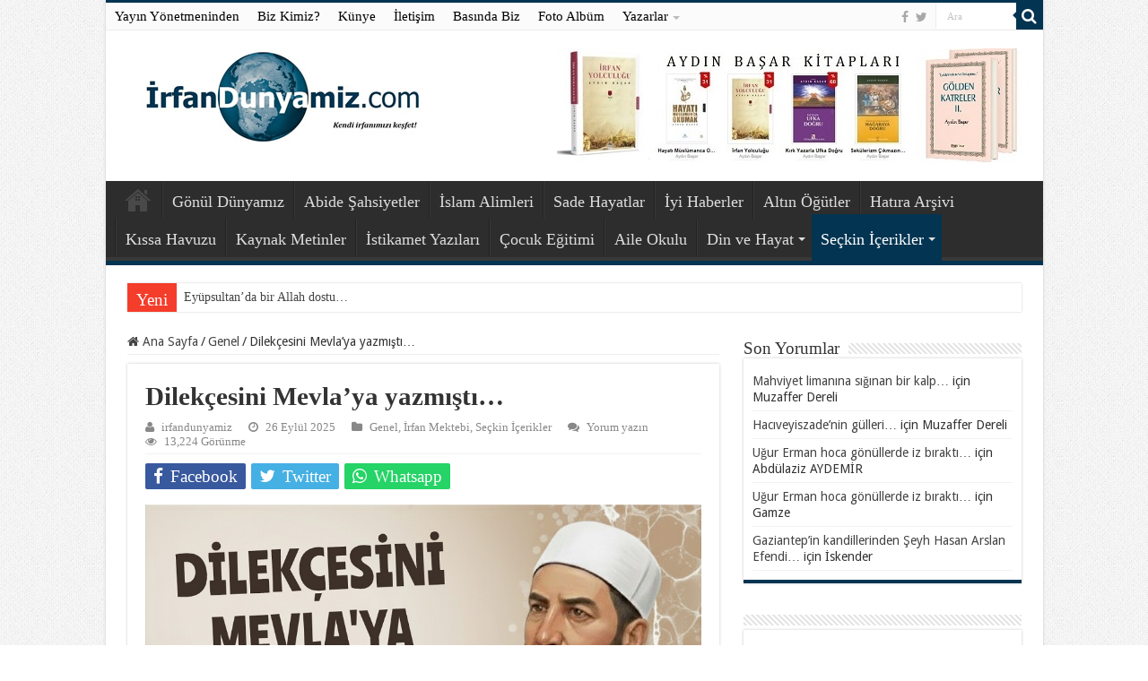

--- FILE ---
content_type: text/html; charset=UTF-8
request_url: https://irfandunyamiz.com/dilekcesini-mevlaya-yazmisti-dursun-ali-tasci/
body_size: 35644
content:
<!DOCTYPE html>
<html lang="tr" prefix="og: http://ogp.me/ns#">
<head>
<meta charset="UTF-8" />
<link rel="profile" href="http://gmpg.org/xfn/11" />
<link rel="pingback" href="https://irfandunyamiz.com/xmlrpc.php" />
<meta property="og:title" content="Dilekçesini Mevla&#8217;ya yazmıştı&#8230; - İrfan Dünyamız"/>
<meta property="og:type" content="article"/>
<meta property="og:description" content="Birkaç yıl önce, bir vilayetimizde, bir bakanlığın il müdürüydüm. Bağlı bulunduğumuz genel müdürlük,"/>
<meta property="og:url" content="https://irfandunyamiz.com/dilekcesini-mevlaya-yazmisti-dursun-ali-tasci/"/>
<meta property="og:site_name" content="İrfan Dünyamız"/>
<meta property="og:image" content="https://irfandunyamiz.com/wp-content/uploads/2025/09/dilekcesini-mevlaya-yazmisti-dursun-ali-tasci.jpg" />
<meta name='robots' content='index, follow, max-image-preview:large, max-snippet:-1, max-video-preview:-1' />

	<!-- This site is optimized with the Yoast SEO plugin v18.1 - https://yoast.com/wordpress/plugins/seo/ -->
	<title>Dilekçesini Mevla&#039;ya yazmıştı... - İrfan Dünyamız</title>
	<link rel="canonical" href="https://irfandunyamiz.com/dilekcesini-mevlaya-yazmisti-dursun-ali-tasci/" />
	<meta property="og:locale" content="tr_TR" />
	<meta property="og:type" content="article" />
	<meta property="og:title" content="Dilekçesini Mevla&#039;ya yazmıştı... - İrfan Dünyamız" />
	<meta property="og:description" content="Tevekkül Allah&#039;a güvenmek demektir. Her kim ki ihlas ve samimiyet ile Yüce Allah&#039;a güvenirse Cenab-ı Hak onun işlerini kolaylaştırır. Bütün işler Yüce Allah&#039;ın elindedir. Kimisinin işlerini kolaylaştırır, kimisininkini zorlaştırır. Kimini yollarını açar, kimininkini kapatır. Her şey O&#039;nun elindedir. Dursun Ali Taşçı Hocamızın bu anısındaki imanlı gencin tevekkülü gerçekten de çok etkileyici. Allah Teala bizlere de böylesi bir tevekkül seviyesine ulaşmayı nasip eylesin. Bu vesile ile ülkemize değer katan önemli bir değer olduğuna inandığımız Dursun Ali Taşçı Hocamıza da Mevla&#039;dan hayırlı uzun ömürler diliyoruz." />
	<meta property="og:url" content="https://irfandunyamiz.com/dilekcesini-mevlaya-yazmisti-dursun-ali-tasci/" />
	<meta property="og:site_name" content="İrfan Dünyamız" />
	<meta property="article:publisher" content="https://www.facebook.com/irfandunyamiz1/" />
	<meta property="article:published_time" content="2025-09-26T10:00:00+00:00" />
	<meta property="article:modified_time" content="2025-09-27T21:28:49+00:00" />
	<meta property="og:image" content="https://irfandunyamiz.com/wp-content/uploads/2025/09/dilekcesini-mevlaya-yazmisti-dursun-ali-tasci.jpg" />
	<meta property="og:image:width" content="954" />
	<meta property="og:image:height" content="580" />
	<meta property="og:image:type" content="image/jpeg" />
	<meta name="twitter:card" content="summary" />
	<meta name="twitter:creator" content="@irfandunyamiz" />
	<meta name="twitter:site" content="@irfandunyamiz" />
	<meta name="twitter:label1" content="Yazan:" />
	<meta name="twitter:data1" content="irfandunyamiz" />
	<meta name="twitter:label2" content="Tahmini okuma süresi" />
	<meta name="twitter:data2" content="10 dakika" />
	<script type="application/ld+json" class="yoast-schema-graph">{"@context":"https://schema.org","@graph":[{"@type":"Organization","@id":"https://irfandunyamiz.com/#organization","name":"İrfan Dünyamiz","url":"https://irfandunyamiz.com/","sameAs":["https://www.facebook.com/irfandunyamiz1/","https://twitter.com/irfandunyamiz"],"logo":{"@type":"ImageObject","@id":"https://irfandunyamiz.com/#logo","inLanguage":"tr","url":"https://irfandunyamiz.com/wp-content/uploads/2021/01/irfan-dunyamiz-logo.jpg","contentUrl":"https://irfandunyamiz.com/wp-content/uploads/2021/01/irfan-dunyamiz-logo.jpg","width":349,"height":110,"caption":"İrfan Dünyamiz"},"image":{"@id":"https://irfandunyamiz.com/#logo"}},{"@type":"WebSite","@id":"https://irfandunyamiz.com/#website","url":"https://irfandunyamiz.com/","name":"İrfan Dünyamız","description":"Kendi İrfanımızı Keşfet!","publisher":{"@id":"https://irfandunyamiz.com/#organization"},"potentialAction":[{"@type":"SearchAction","target":{"@type":"EntryPoint","urlTemplate":"https://irfandunyamiz.com/?s={search_term_string}"},"query-input":"required name=search_term_string"}],"inLanguage":"tr"},{"@type":"ImageObject","@id":"https://irfandunyamiz.com/dilekcesini-mevlaya-yazmisti-dursun-ali-tasci/#primaryimage","inLanguage":"tr","url":"https://irfandunyamiz.com/wp-content/uploads/2025/09/dilekcesini-mevlaya-yazmisti-dursun-ali-tasci.jpg","contentUrl":"https://irfandunyamiz.com/wp-content/uploads/2025/09/dilekcesini-mevlaya-yazmisti-dursun-ali-tasci.jpg","width":954,"height":580},{"@type":"WebPage","@id":"https://irfandunyamiz.com/dilekcesini-mevlaya-yazmisti-dursun-ali-tasci/#webpage","url":"https://irfandunyamiz.com/dilekcesini-mevlaya-yazmisti-dursun-ali-tasci/","name":"Dilekçesini Mevla'ya yazmıştı... - İrfan Dünyamız","isPartOf":{"@id":"https://irfandunyamiz.com/#website"},"primaryImageOfPage":{"@id":"https://irfandunyamiz.com/dilekcesini-mevlaya-yazmisti-dursun-ali-tasci/#primaryimage"},"datePublished":"2025-09-26T10:00:00+00:00","dateModified":"2025-09-27T21:28:49+00:00","breadcrumb":{"@id":"https://irfandunyamiz.com/dilekcesini-mevlaya-yazmisti-dursun-ali-tasci/#breadcrumb"},"inLanguage":"tr","potentialAction":[{"@type":"ReadAction","target":["https://irfandunyamiz.com/dilekcesini-mevlaya-yazmisti-dursun-ali-tasci/"]}]},{"@type":"BreadcrumbList","@id":"https://irfandunyamiz.com/dilekcesini-mevlaya-yazmisti-dursun-ali-tasci/#breadcrumb","itemListElement":[{"@type":"ListItem","position":1,"name":"Ana sayfa","item":"https://irfandunyamiz.com/"},{"@type":"ListItem","position":2,"name":"Dilekçesini Mevla&#8217;ya yazmıştı&#8230;"}]},{"@type":"Article","@id":"https://irfandunyamiz.com/dilekcesini-mevlaya-yazmisti-dursun-ali-tasci/#article","isPartOf":{"@id":"https://irfandunyamiz.com/dilekcesini-mevlaya-yazmisti-dursun-ali-tasci/#webpage"},"author":{"@id":"https://irfandunyamiz.com/#/schema/person/74ba7ec2c835a8a7a220ffdb16ab1a9b"},"headline":"Dilekçesini Mevla&#8217;ya yazmıştı&#8230;","datePublished":"2025-09-26T10:00:00+00:00","dateModified":"2025-09-27T21:28:49+00:00","mainEntityOfPage":{"@id":"https://irfandunyamiz.com/dilekcesini-mevlaya-yazmisti-dursun-ali-tasci/#webpage"},"wordCount":1612,"commentCount":0,"publisher":{"@id":"https://irfandunyamiz.com/#organization"},"image":{"@id":"https://irfandunyamiz.com/dilekcesini-mevlaya-yazmisti-dursun-ali-tasci/#primaryimage"},"thumbnailUrl":"https://irfandunyamiz.com/wp-content/uploads/2025/09/dilekcesini-mevlaya-yazmisti-dursun-ali-tasci.jpg","keywords":["Anılar Geçidi","Anılarla Değerler Eğitimi","Bilal'in öyküsü","Çocuk Eğitimi","çocuk hikayeleri","çocuk oyunları","Çocuk Terbiyesi","Çocuklar için hikayeler","Değerler Eğitimi","değerler eğitimi atolyesi","dilekcesini-mevlaya-yazmisti-dursun-ali-tasci-irfandunyamiz","Din Kültürü Atölyesi","din kültürü teog","din kültürü test","dinkuturuatolyesi","Dursun Ali Taşcı","en güzel anısı","en güzel hikaye","En Güzel Hikayeler","En Güzel Kıssalar","irfandunyamiz.com","Kıssa Havuzu","Müthiş bir hikaye","Referansı Allah Olan Genç"],"articleSection":{"1":"İrfan Mektebi","2":"Seçkin İçerikler"},"inLanguage":"tr","potentialAction":[{"@type":"CommentAction","name":"Comment","target":["https://irfandunyamiz.com/dilekcesini-mevlaya-yazmisti-dursun-ali-tasci/#respond"]}]},{"@type":"Person","@id":"https://irfandunyamiz.com/#/schema/person/74ba7ec2c835a8a7a220ffdb16ab1a9b","name":"irfandunyamiz","url":"https://irfandunyamiz.com/author/irfandunyamiz/"}]}</script>
	<!-- / Yoast SEO plugin. -->


<link rel='dns-prefetch' href='//fonts.googleapis.com' />
<link rel='dns-prefetch' href='//s.w.org' />
<link rel="alternate" type="application/rss+xml" title="İrfan Dünyamız &raquo; beslemesi" href="https://irfandunyamiz.com/feed/" />
<link rel="alternate" type="application/rss+xml" title="İrfan Dünyamız &raquo; yorum beslemesi" href="https://irfandunyamiz.com/comments/feed/" />
<link rel="alternate" type="application/rss+xml" title="İrfan Dünyamız &raquo; Dilekçesini Mevla&#8217;ya yazmıştı&#8230; yorum beslemesi" href="https://irfandunyamiz.com/dilekcesini-mevlaya-yazmisti-dursun-ali-tasci/feed/" />
<script type="text/javascript">
window._wpemojiSettings = {"baseUrl":"https:\/\/s.w.org\/images\/core\/emoji\/13.1.0\/72x72\/","ext":".png","svgUrl":"https:\/\/s.w.org\/images\/core\/emoji\/13.1.0\/svg\/","svgExt":".svg","source":{"concatemoji":"https:\/\/irfandunyamiz.com\/wp-includes\/js\/wp-emoji-release.min.js"}};
/*! This file is auto-generated */
!function(e,a,t){var n,r,o,i=a.createElement("canvas"),p=i.getContext&&i.getContext("2d");function s(e,t){var a=String.fromCharCode;p.clearRect(0,0,i.width,i.height),p.fillText(a.apply(this,e),0,0);e=i.toDataURL();return p.clearRect(0,0,i.width,i.height),p.fillText(a.apply(this,t),0,0),e===i.toDataURL()}function c(e){var t=a.createElement("script");t.src=e,t.defer=t.type="text/javascript",a.getElementsByTagName("head")[0].appendChild(t)}for(o=Array("flag","emoji"),t.supports={everything:!0,everythingExceptFlag:!0},r=0;r<o.length;r++)t.supports[o[r]]=function(e){if(!p||!p.fillText)return!1;switch(p.textBaseline="top",p.font="600 32px Arial",e){case"flag":return s([127987,65039,8205,9895,65039],[127987,65039,8203,9895,65039])?!1:!s([55356,56826,55356,56819],[55356,56826,8203,55356,56819])&&!s([55356,57332,56128,56423,56128,56418,56128,56421,56128,56430,56128,56423,56128,56447],[55356,57332,8203,56128,56423,8203,56128,56418,8203,56128,56421,8203,56128,56430,8203,56128,56423,8203,56128,56447]);case"emoji":return!s([10084,65039,8205,55357,56613],[10084,65039,8203,55357,56613])}return!1}(o[r]),t.supports.everything=t.supports.everything&&t.supports[o[r]],"flag"!==o[r]&&(t.supports.everythingExceptFlag=t.supports.everythingExceptFlag&&t.supports[o[r]]);t.supports.everythingExceptFlag=t.supports.everythingExceptFlag&&!t.supports.flag,t.DOMReady=!1,t.readyCallback=function(){t.DOMReady=!0},t.supports.everything||(n=function(){t.readyCallback()},a.addEventListener?(a.addEventListener("DOMContentLoaded",n,!1),e.addEventListener("load",n,!1)):(e.attachEvent("onload",n),a.attachEvent("onreadystatechange",function(){"complete"===a.readyState&&t.readyCallback()})),(n=t.source||{}).concatemoji?c(n.concatemoji):n.wpemoji&&n.twemoji&&(c(n.twemoji),c(n.wpemoji)))}(window,document,window._wpemojiSettings);
</script>
<style type="text/css">
img.wp-smiley,
img.emoji {
	display: inline !important;
	border: none !important;
	box-shadow: none !important;
	height: 1em !important;
	width: 1em !important;
	margin: 0 0.07em !important;
	vertical-align: -0.1em !important;
	background: none !important;
	padding: 0 !important;
}
</style>
	<link rel='stylesheet' id='wp-block-library-css'  href='https://irfandunyamiz.com/wp-includes/css/dist/block-library/style.min.css' type='text/css' media='all' />
<style id='global-styles-inline-css' type='text/css'>
body{--wp--preset--color--black: #000000;--wp--preset--color--cyan-bluish-gray: #abb8c3;--wp--preset--color--white: #ffffff;--wp--preset--color--pale-pink: #f78da7;--wp--preset--color--vivid-red: #cf2e2e;--wp--preset--color--luminous-vivid-orange: #ff6900;--wp--preset--color--luminous-vivid-amber: #fcb900;--wp--preset--color--light-green-cyan: #7bdcb5;--wp--preset--color--vivid-green-cyan: #00d084;--wp--preset--color--pale-cyan-blue: #8ed1fc;--wp--preset--color--vivid-cyan-blue: #0693e3;--wp--preset--color--vivid-purple: #9b51e0;--wp--preset--gradient--vivid-cyan-blue-to-vivid-purple: linear-gradient(135deg,rgba(6,147,227,1) 0%,rgb(155,81,224) 100%);--wp--preset--gradient--light-green-cyan-to-vivid-green-cyan: linear-gradient(135deg,rgb(122,220,180) 0%,rgb(0,208,130) 100%);--wp--preset--gradient--luminous-vivid-amber-to-luminous-vivid-orange: linear-gradient(135deg,rgba(252,185,0,1) 0%,rgba(255,105,0,1) 100%);--wp--preset--gradient--luminous-vivid-orange-to-vivid-red: linear-gradient(135deg,rgba(255,105,0,1) 0%,rgb(207,46,46) 100%);--wp--preset--gradient--very-light-gray-to-cyan-bluish-gray: linear-gradient(135deg,rgb(238,238,238) 0%,rgb(169,184,195) 100%);--wp--preset--gradient--cool-to-warm-spectrum: linear-gradient(135deg,rgb(74,234,220) 0%,rgb(151,120,209) 20%,rgb(207,42,186) 40%,rgb(238,44,130) 60%,rgb(251,105,98) 80%,rgb(254,248,76) 100%);--wp--preset--gradient--blush-light-purple: linear-gradient(135deg,rgb(255,206,236) 0%,rgb(152,150,240) 100%);--wp--preset--gradient--blush-bordeaux: linear-gradient(135deg,rgb(254,205,165) 0%,rgb(254,45,45) 50%,rgb(107,0,62) 100%);--wp--preset--gradient--luminous-dusk: linear-gradient(135deg,rgb(255,203,112) 0%,rgb(199,81,192) 50%,rgb(65,88,208) 100%);--wp--preset--gradient--pale-ocean: linear-gradient(135deg,rgb(255,245,203) 0%,rgb(182,227,212) 50%,rgb(51,167,181) 100%);--wp--preset--gradient--electric-grass: linear-gradient(135deg,rgb(202,248,128) 0%,rgb(113,206,126) 100%);--wp--preset--gradient--midnight: linear-gradient(135deg,rgb(2,3,129) 0%,rgb(40,116,252) 100%);--wp--preset--duotone--dark-grayscale: url('#wp-duotone-dark-grayscale');--wp--preset--duotone--grayscale: url('#wp-duotone-grayscale');--wp--preset--duotone--purple-yellow: url('#wp-duotone-purple-yellow');--wp--preset--duotone--blue-red: url('#wp-duotone-blue-red');--wp--preset--duotone--midnight: url('#wp-duotone-midnight');--wp--preset--duotone--magenta-yellow: url('#wp-duotone-magenta-yellow');--wp--preset--duotone--purple-green: url('#wp-duotone-purple-green');--wp--preset--duotone--blue-orange: url('#wp-duotone-blue-orange');--wp--preset--font-size--small: 13px;--wp--preset--font-size--medium: 20px;--wp--preset--font-size--large: 36px;--wp--preset--font-size--x-large: 42px;}.has-black-color{color: var(--wp--preset--color--black) !important;}.has-cyan-bluish-gray-color{color: var(--wp--preset--color--cyan-bluish-gray) !important;}.has-white-color{color: var(--wp--preset--color--white) !important;}.has-pale-pink-color{color: var(--wp--preset--color--pale-pink) !important;}.has-vivid-red-color{color: var(--wp--preset--color--vivid-red) !important;}.has-luminous-vivid-orange-color{color: var(--wp--preset--color--luminous-vivid-orange) !important;}.has-luminous-vivid-amber-color{color: var(--wp--preset--color--luminous-vivid-amber) !important;}.has-light-green-cyan-color{color: var(--wp--preset--color--light-green-cyan) !important;}.has-vivid-green-cyan-color{color: var(--wp--preset--color--vivid-green-cyan) !important;}.has-pale-cyan-blue-color{color: var(--wp--preset--color--pale-cyan-blue) !important;}.has-vivid-cyan-blue-color{color: var(--wp--preset--color--vivid-cyan-blue) !important;}.has-vivid-purple-color{color: var(--wp--preset--color--vivid-purple) !important;}.has-black-background-color{background-color: var(--wp--preset--color--black) !important;}.has-cyan-bluish-gray-background-color{background-color: var(--wp--preset--color--cyan-bluish-gray) !important;}.has-white-background-color{background-color: var(--wp--preset--color--white) !important;}.has-pale-pink-background-color{background-color: var(--wp--preset--color--pale-pink) !important;}.has-vivid-red-background-color{background-color: var(--wp--preset--color--vivid-red) !important;}.has-luminous-vivid-orange-background-color{background-color: var(--wp--preset--color--luminous-vivid-orange) !important;}.has-luminous-vivid-amber-background-color{background-color: var(--wp--preset--color--luminous-vivid-amber) !important;}.has-light-green-cyan-background-color{background-color: var(--wp--preset--color--light-green-cyan) !important;}.has-vivid-green-cyan-background-color{background-color: var(--wp--preset--color--vivid-green-cyan) !important;}.has-pale-cyan-blue-background-color{background-color: var(--wp--preset--color--pale-cyan-blue) !important;}.has-vivid-cyan-blue-background-color{background-color: var(--wp--preset--color--vivid-cyan-blue) !important;}.has-vivid-purple-background-color{background-color: var(--wp--preset--color--vivid-purple) !important;}.has-black-border-color{border-color: var(--wp--preset--color--black) !important;}.has-cyan-bluish-gray-border-color{border-color: var(--wp--preset--color--cyan-bluish-gray) !important;}.has-white-border-color{border-color: var(--wp--preset--color--white) !important;}.has-pale-pink-border-color{border-color: var(--wp--preset--color--pale-pink) !important;}.has-vivid-red-border-color{border-color: var(--wp--preset--color--vivid-red) !important;}.has-luminous-vivid-orange-border-color{border-color: var(--wp--preset--color--luminous-vivid-orange) !important;}.has-luminous-vivid-amber-border-color{border-color: var(--wp--preset--color--luminous-vivid-amber) !important;}.has-light-green-cyan-border-color{border-color: var(--wp--preset--color--light-green-cyan) !important;}.has-vivid-green-cyan-border-color{border-color: var(--wp--preset--color--vivid-green-cyan) !important;}.has-pale-cyan-blue-border-color{border-color: var(--wp--preset--color--pale-cyan-blue) !important;}.has-vivid-cyan-blue-border-color{border-color: var(--wp--preset--color--vivid-cyan-blue) !important;}.has-vivid-purple-border-color{border-color: var(--wp--preset--color--vivid-purple) !important;}.has-vivid-cyan-blue-to-vivid-purple-gradient-background{background: var(--wp--preset--gradient--vivid-cyan-blue-to-vivid-purple) !important;}.has-light-green-cyan-to-vivid-green-cyan-gradient-background{background: var(--wp--preset--gradient--light-green-cyan-to-vivid-green-cyan) !important;}.has-luminous-vivid-amber-to-luminous-vivid-orange-gradient-background{background: var(--wp--preset--gradient--luminous-vivid-amber-to-luminous-vivid-orange) !important;}.has-luminous-vivid-orange-to-vivid-red-gradient-background{background: var(--wp--preset--gradient--luminous-vivid-orange-to-vivid-red) !important;}.has-very-light-gray-to-cyan-bluish-gray-gradient-background{background: var(--wp--preset--gradient--very-light-gray-to-cyan-bluish-gray) !important;}.has-cool-to-warm-spectrum-gradient-background{background: var(--wp--preset--gradient--cool-to-warm-spectrum) !important;}.has-blush-light-purple-gradient-background{background: var(--wp--preset--gradient--blush-light-purple) !important;}.has-blush-bordeaux-gradient-background{background: var(--wp--preset--gradient--blush-bordeaux) !important;}.has-luminous-dusk-gradient-background{background: var(--wp--preset--gradient--luminous-dusk) !important;}.has-pale-ocean-gradient-background{background: var(--wp--preset--gradient--pale-ocean) !important;}.has-electric-grass-gradient-background{background: var(--wp--preset--gradient--electric-grass) !important;}.has-midnight-gradient-background{background: var(--wp--preset--gradient--midnight) !important;}.has-small-font-size{font-size: var(--wp--preset--font-size--small) !important;}.has-medium-font-size{font-size: var(--wp--preset--font-size--medium) !important;}.has-large-font-size{font-size: var(--wp--preset--font-size--large) !important;}.has-x-large-font-size{font-size: var(--wp--preset--font-size--x-large) !important;}
</style>
<link rel='stylesheet' id='contact-form-7-css'  href='https://irfandunyamiz.com/wp-content/plugins/contact-form-7/includes/css/styles.css' type='text/css' media='all' />
<link rel='stylesheet' id='rs-plugin-settings-css'  href='https://irfandunyamiz.com/wp-content/plugins/revslider/public/assets/css/rs6.css' type='text/css' media='all' />
<style id='rs-plugin-settings-inline-css' type='text/css'>
#rs-demo-id {}
</style>
<link rel='stylesheet' id='taqyeem-buttons-style-css'  href='https://irfandunyamiz.com/wp-content/plugins/taqyeem-buttons/assets/style.css' type='text/css' media='all' />
<link rel='stylesheet' id='taqyeem-style-css'  href='https://irfandunyamiz.com/wp-content/plugins/taqyeem/style.css' type='text/css' media='all' />
<link rel='stylesheet' id='tie-style-css'  href='https://irfandunyamiz.com/wp-content/themes/sahifa/style.css' type='text/css' media='all' />
<link rel='stylesheet' id='tie-ilightbox-skin-css'  href='https://irfandunyamiz.com/wp-content/themes/sahifa/css/ilightbox/dark-skin/skin.css' type='text/css' media='all' />
<link rel='stylesheet' id='Droid+Sans-css'  href='https://fonts.googleapis.com/css?family=Droid+Sans%3Aregular%2C700' type='text/css' media='all' />
<script type='text/javascript' src='https://irfandunyamiz.com/wp-includes/js/jquery/jquery.min.js' id='jquery-core-js'></script>
<script type='text/javascript' src='https://irfandunyamiz.com/wp-includes/js/jquery/jquery-migrate.min.js' id='jquery-migrate-js'></script>
<script type='text/javascript' src='https://irfandunyamiz.com/wp-content/plugins/revslider/public/assets/js/rbtools.min.js' id='tp-tools-js'></script>
<script type='text/javascript' src='https://irfandunyamiz.com/wp-content/plugins/revslider/public/assets/js/rs6.min.js' id='revmin-js'></script>
<script type='text/javascript' src='https://irfandunyamiz.com/wp-content/plugins/taqyeem/js/tie.js' id='taqyeem-main-js'></script>
<link rel="https://api.w.org/" href="https://irfandunyamiz.com/wp-json/" /><link rel="alternate" type="application/json" href="https://irfandunyamiz.com/wp-json/wp/v2/posts/1871" /><link rel="EditURI" type="application/rsd+xml" title="RSD" href="https://irfandunyamiz.com/xmlrpc.php?rsd" />
<link rel="wlwmanifest" type="application/wlwmanifest+xml" href="https://irfandunyamiz.com/wp-includes/wlwmanifest.xml" /> 
<meta name="generator" content="WordPress 5.9" />
<link rel='shortlink' href='https://irfandunyamiz.com/?p=1871' />
<link rel="alternate" type="application/json+oembed" href="https://irfandunyamiz.com/wp-json/oembed/1.0/embed?url=https%3A%2F%2Firfandunyamiz.com%2Fdilekcesini-mevlaya-yazmisti-dursun-ali-tasci%2F" />
<link rel="alternate" type="text/xml+oembed" href="https://irfandunyamiz.com/wp-json/oembed/1.0/embed?url=https%3A%2F%2Firfandunyamiz.com%2Fdilekcesini-mevlaya-yazmisti-dursun-ali-tasci%2F&#038;format=xml" />
<script type='text/javascript'>
/* <![CDATA[ */
var taqyeem = {"ajaxurl":"https://irfandunyamiz.com/wp-admin/admin-ajax.php" , "your_rating":"Your Rating:"};
/* ]]> */
</script>

<style type="text/css" media="screen">

</style>
<link rel="shortcut icon" href="https://irfandunyamiz.com/wp-content/uploads/2021/01/irfan-dunyamiz-favicon.jpg" title="Favicon" />
<!--[if IE]>
<script type="text/javascript">jQuery(document).ready(function (){ jQuery(".menu-item").has("ul").children("a").attr("aria-haspopup", "true");});</script>
<![endif]-->
<!--[if lt IE 9]>
<script src="https://irfandunyamiz.com/wp-content/themes/sahifa/js/html5.js"></script>
<script src="https://irfandunyamiz.com/wp-content/themes/sahifa/js/selectivizr-min.js"></script>
<![endif]-->
<!--[if IE 9]>
<link rel="stylesheet" type="text/css" media="all" href="https://irfandunyamiz.com/wp-content/themes/sahifa/css/ie9.css" />
<![endif]-->
<!--[if IE 8]>
<link rel="stylesheet" type="text/css" media="all" href="https://irfandunyamiz.com/wp-content/themes/sahifa/css/ie8.css" />
<![endif]-->
<!--[if IE 7]>
<link rel="stylesheet" type="text/css" media="all" href="https://irfandunyamiz.com/wp-content/themes/sahifa/css/ie7.css" />
<![endif]-->


<meta name="viewport" content="width=device-width, initial-scale=1.0" />



<style type="text/css" media="screen">

body{
	font-family: 'Droid Sans';
	font-size : 14px;
}

.top-nav, .top-nav ul li a {
	font-family: Georgia, serif;
	color :#000000;
	font-size : 15px;
	font-weight: normal;
}

#main-nav, #main-nav ul li a{
	font-family: Georgia, serif;
	font-size : 18px;
	font-weight: normal;
}

.breaking-news span.breaking-news-title{
	font-family: Georgia, serif;
	font-size : 19px;
}

.page-title{
	font-family: Georgia, serif;
	font-size : 29px;
}

.post-title{
	font-family: Georgia, serif;
	font-size : 29px;
	font-weight: bold;
}

h2.post-box-title, h2.post-box-title a{
	font-family: Georgia, serif;
	font-size : 19px;
}

h3.post-box-title, h3.post-box-title a{
	font-family: Georgia, serif;
	font-size : 19px;
}

p.post-meta, p.post-meta a{
	font-family: Georgia, serif;
	font-size : 13px;
}

body.single .entry, body.page .entry{
	font-family: Georgia, serif;
	color :#000000;
	font-size : 19px;
}

blockquote p{
	font-family: Georgia, serif;
}

.widget-top h4, .widget-top h4 a{
	font-family: Georgia, serif;
	font-size : 19px;
}

.footer-widget-top h4, .footer-widget-top h4 a{
	font-family: Georgia, serif;
	font-size : 19px;
}

.ei-title h2, .slider-caption h2 a, .content .slider-caption h2 a, .slider-caption h2, .content .slider-caption h2, .content .ei-title h2{
	font-family: Georgia, serif;
}

.cat-box-title h2, .cat-box-title h2 a, .block-head h3, #respond h3, #comments-title, h2.review-box-header, .woocommerce-tabs .entry-content h2, .woocommerce .related.products h2, .entry .woocommerce h2, .woocommerce-billing-fields h3, .woocommerce-shipping-fields h3, #order_review_heading, #bbpress-forums fieldset.bbp-form legend, #buddypress .item-body h4, #buddypress #item-body h4{
	font-family: Georgia, serif;
	color :#000000;
	font-size : 19px;
	font-style: normal;
}

#main-nav,
.cat-box-content,
#sidebar .widget-container,
.post-listing,
#commentform {
	border-bottom-color: #033452;
}

.search-block .search-button,
#topcontrol,
#main-nav ul li.current-menu-item a,
#main-nav ul li.current-menu-item a:hover,
#main-nav ul li.current_page_parent a,
#main-nav ul li.current_page_parent a:hover,
#main-nav ul li.current-menu-parent a,
#main-nav ul li.current-menu-parent a:hover,
#main-nav ul li.current-page-ancestor a,
#main-nav ul li.current-page-ancestor a:hover,
.pagination span.current,
.share-post span.share-text,
.flex-control-paging li a.flex-active,
.ei-slider-thumbs li.ei-slider-element,
.review-percentage .review-item span span,
.review-final-score,
.button,
a.button,
a.more-link,
#main-content input[type="submit"],
.form-submit #submit,
#login-form .login-button,
.widget-feedburner .feedburner-subscribe,
input[type="submit"],
#buddypress button,
#buddypress a.button,
#buddypress input[type=submit],
#buddypress input[type=reset],
#buddypress ul.button-nav li a,
#buddypress div.generic-button a,
#buddypress .comment-reply-link,
#buddypress div.item-list-tabs ul li a span,
#buddypress div.item-list-tabs ul li.selected a,
#buddypress div.item-list-tabs ul li.current a,
#buddypress #members-directory-form div.item-list-tabs ul li.selected span,
#members-list-options a.selected,
#groups-list-options a.selected,
body.dark-skin #buddypress div.item-list-tabs ul li a span,
body.dark-skin #buddypress div.item-list-tabs ul li.selected a,
body.dark-skin #buddypress div.item-list-tabs ul li.current a,
body.dark-skin #members-list-options a.selected,
body.dark-skin #groups-list-options a.selected,
.search-block-large .search-button,
#featured-posts .flex-next:hover,
#featured-posts .flex-prev:hover,
a.tie-cart span.shooping-count,
.woocommerce span.onsale,
.woocommerce-page span.onsale ,
.woocommerce .widget_price_filter .ui-slider .ui-slider-handle,
.woocommerce-page .widget_price_filter .ui-slider .ui-slider-handle,
#check-also-close,
a.post-slideshow-next,
a.post-slideshow-prev,
.widget_price_filter .ui-slider .ui-slider-handle,
.quantity .minus:hover,
.quantity .plus:hover,
.mejs-container .mejs-controls .mejs-time-rail .mejs-time-current,
#reading-position-indicator  {
	background-color:#033452;
}

::-webkit-scrollbar-thumb{
	background-color:#033452 !important;
}

#theme-footer,
#theme-header,
.top-nav ul li.current-menu-item:before,
#main-nav .menu-sub-content ,
#main-nav ul ul,
#check-also-box {
	border-top-color: #033452;
}

.search-block:after {
	border-right-color:#033452;
}

body.rtl .search-block:after {
	border-left-color:#033452;
}

#main-nav ul > li.menu-item-has-children:hover > a:after,
#main-nav ul > li.mega-menu:hover > a:after {
	border-color:transparent transparent #033452;
}

.widget.timeline-posts li a:hover,
.widget.timeline-posts li a:hover span.tie-date {
	color: #033452;
}

.widget.timeline-posts li a:hover span.tie-date:before {
	background: #033452;
	border-color: #033452;
}

#order_review,
#order_review_heading {
	border-color: #033452;
}


body {
	background-image : url(https://irfandunyamiz.com/wp-content/themes/sahifa/images/patterns/body-bg1.png);
	background-position: top center;
}

.cat-tabs-header a{
  font-family: Georgia, serif;
  font-size:14px;
  font-weight:bold;
  text-transform: uppercase;
}

.cat-box-title{
  font-family: Georgia, serif;
  font-size:18px;
  font-weight:bold;
  text-transform: uppercase;
}

.entry{
line-height:1.48
}</style>

		<script type="text/javascript">
			/* <![CDATA[ */
				var sf_position = '0';
				var sf_templates = "<a href=\"{search_url_escaped}\">T\u00fcm Sonu\u00e7lar\u0131 G\u00f6r<\/a>";
				var sf_input = '.search-live';
				jQuery(document).ready(function(){
					jQuery(sf_input).ajaxyLiveSearch({"expand":false,"searchUrl":"https:\/\/irfandunyamiz.com\/?s=%s","text":"Search","delay":500,"iwidth":180,"width":315,"ajaxUrl":"https:\/\/irfandunyamiz.com\/wp-admin\/admin-ajax.php","rtl":0});
					jQuery(".live-search_ajaxy-selective-input").keyup(function() {
						var width = jQuery(this).val().length * 8;
						if(width < 50) {
							width = 50;
						}
						jQuery(this).width(width);
					});
					jQuery(".live-search_ajaxy-selective-search").click(function() {
						jQuery(this).find(".live-search_ajaxy-selective-input").focus();
					});
					jQuery(".live-search_ajaxy-selective-close").click(function() {
						jQuery(this).parent().remove();
					});
				});
			/* ]]> */
		</script>
		<meta name="generator" content="Powered by Slider Revolution 6.3.6 - responsive, Mobile-Friendly Slider Plugin for WordPress with comfortable drag and drop interface." />
<script type="text/javascript">function setREVStartSize(e){
			//window.requestAnimationFrame(function() {				 
				window.RSIW = window.RSIW===undefined ? window.innerWidth : window.RSIW;	
				window.RSIH = window.RSIH===undefined ? window.innerHeight : window.RSIH;	
				try {								
					var pw = document.getElementById(e.c).parentNode.offsetWidth,
						newh;
					pw = pw===0 || isNaN(pw) ? window.RSIW : pw;
					e.tabw = e.tabw===undefined ? 0 : parseInt(e.tabw);
					e.thumbw = e.thumbw===undefined ? 0 : parseInt(e.thumbw);
					e.tabh = e.tabh===undefined ? 0 : parseInt(e.tabh);
					e.thumbh = e.thumbh===undefined ? 0 : parseInt(e.thumbh);
					e.tabhide = e.tabhide===undefined ? 0 : parseInt(e.tabhide);
					e.thumbhide = e.thumbhide===undefined ? 0 : parseInt(e.thumbhide);
					e.mh = e.mh===undefined || e.mh=="" || e.mh==="auto" ? 0 : parseInt(e.mh,0);		
					if(e.layout==="fullscreen" || e.l==="fullscreen") 						
						newh = Math.max(e.mh,window.RSIH);					
					else{					
						e.gw = Array.isArray(e.gw) ? e.gw : [e.gw];
						for (var i in e.rl) if (e.gw[i]===undefined || e.gw[i]===0) e.gw[i] = e.gw[i-1];					
						e.gh = e.el===undefined || e.el==="" || (Array.isArray(e.el) && e.el.length==0)? e.gh : e.el;
						e.gh = Array.isArray(e.gh) ? e.gh : [e.gh];
						for (var i in e.rl) if (e.gh[i]===undefined || e.gh[i]===0) e.gh[i] = e.gh[i-1];
											
						var nl = new Array(e.rl.length),
							ix = 0,						
							sl;					
						e.tabw = e.tabhide>=pw ? 0 : e.tabw;
						e.thumbw = e.thumbhide>=pw ? 0 : e.thumbw;
						e.tabh = e.tabhide>=pw ? 0 : e.tabh;
						e.thumbh = e.thumbhide>=pw ? 0 : e.thumbh;					
						for (var i in e.rl) nl[i] = e.rl[i]<window.RSIW ? 0 : e.rl[i];
						sl = nl[0];									
						for (var i in nl) if (sl>nl[i] && nl[i]>0) { sl = nl[i]; ix=i;}															
						var m = pw>(e.gw[ix]+e.tabw+e.thumbw) ? 1 : (pw-(e.tabw+e.thumbw)) / (e.gw[ix]);					
						newh =  (e.gh[ix] * m) + (e.tabh + e.thumbh);
					}				
					if(window.rs_init_css===undefined) window.rs_init_css = document.head.appendChild(document.createElement("style"));					
					document.getElementById(e.c).height = newh+"px";
					window.rs_init_css.innerHTML += "#"+e.c+"_wrapper { height: "+newh+"px }";				
				} catch(e){
					console.log("Failure at Presize of Slider:" + e)
				}					   
			//});
		  };</script>
</head>
<body id="top" class="post-template-default single single-post postid-1871 single-format-standard">

<div class="wrapper-outer">

	<div class="background-cover"></div>

	<aside id="slide-out">

			<div class="search-mobile">
			<form method="get" id="searchform-mobile" action="https://irfandunyamiz.com/">
				<button class="search-button" type="submit" value="Ara"><i class="fa fa-search"></i></button>
				<input type="text" id="s-mobile" name="s" title="Ara" value="Ara" onfocus="if (this.value == 'Ara') {this.value = '';}" onblur="if (this.value == '') {this.value = 'Ara';}"  />
			</form>
		</div><!-- .search-mobile /-->
	
			<div class="social-icons">
		<a class="ttip-none" title="Facebook" href="https://www.facebook.com/irfandunyamiz1/" target="_blank"><i class="fa fa-facebook"></i></a><a class="ttip-none" title="Twitter" href="https://twitter.com/irfandunyamiz" target="_blank"><i class="fa fa-twitter"></i></a>
			</div>

	
		<div id="mobile-menu" ></div>
	</aside><!-- #slide-out /-->

		<div id="wrapper" class="boxed-all">
		<div class="inner-wrapper">

		<header id="theme-header" class="theme-header">
						<div id="top-nav" class="top-nav">
				<div class="container">

			
				<div class="top-menu"><ul id="menu-ust-menu" class="menu"><li id="menu-item-918" class="menu-item menu-item-type-taxonomy menu-item-object-category menu-item-918"><a href="https://irfandunyamiz.com/kategori/yayin-yonetmeninden/">Yayın Yönetmeninden</a></li>
<li id="menu-item-718" class="menu-item menu-item-type-post_type menu-item-object-page menu-item-718"><a href="https://irfandunyamiz.com/aydin-basar-kimdir-biyorafi-yazar/">Biz Kimiz?</a></li>
<li id="menu-item-720" class="menu-item menu-item-type-post_type menu-item-object-page menu-item-720"><a href="https://irfandunyamiz.com/kunye/">Künye</a></li>
<li id="menu-item-719" class="menu-item menu-item-type-post_type menu-item-object-page menu-item-719"><a href="https://irfandunyamiz.com/iletisim/">İletişim</a></li>
<li id="menu-item-1858" class="menu-item menu-item-type-taxonomy menu-item-object-category menu-item-1858"><a href="https://irfandunyamiz.com/kategori/basinda-biz/">Basında Biz</a></li>
<li id="menu-item-2836" class="menu-item menu-item-type-post_type menu-item-object-page menu-item-2836"><a href="https://irfandunyamiz.com/foto-album/">Foto Albüm</a></li>
<li id="menu-item-2487" class="menu-item menu-item-type-taxonomy menu-item-object-category menu-item-has-children menu-item-2487"><a href="https://irfandunyamiz.com/kategori/yazarlar/">Yazarlar</a>
<ul class="sub-menu">
	<li id="menu-item-2490" class="menu-item menu-item-type-taxonomy menu-item-object-category menu-item-2490"><a href="https://irfandunyamiz.com/kategori/yazarlar/yazar-dr-mehmet-surmeli/">Mehmet Sürmeli</a></li>
	<li id="menu-item-5399" class="menu-item menu-item-type-taxonomy menu-item-object-category menu-item-5399"><a href="https://irfandunyamiz.com/kategori/yazarlar/geylani-akan/">Geylani Akan</a></li>
	<li id="menu-item-17418" class="menu-item menu-item-type-taxonomy menu-item-object-category menu-item-17418"><a href="https://irfandunyamiz.com/kategori/yazarlar/muzaffer-dereli/">Muzaffer Dereli</a></li>
	<li id="menu-item-2491" class="menu-item menu-item-type-taxonomy menu-item-object-category menu-item-2491"><a href="https://irfandunyamiz.com/kategori/yazarlar/yazar-osman-gulsen/">Osman Gülşen</a></li>
	<li id="menu-item-15237" class="menu-item menu-item-type-taxonomy menu-item-object-category menu-item-15237"><a href="https://irfandunyamiz.com/kategori/yazarlar/recep-uzun/">Recep Uzun</a></li>
	<li id="menu-item-2489" class="menu-item menu-item-type-taxonomy menu-item-object-category menu-item-2489"><a href="https://irfandunyamiz.com/kategori/yazarlar/yazar-aydin-basar-kimdir-irfandunyamiz-yazar/">Aydın Başar</a></li>
	<li id="menu-item-10970" class="menu-item menu-item-type-taxonomy menu-item-object-category menu-item-10970"><a href="https://irfandunyamiz.com/kategori/yazarlar/rustem-kilic/">Rüstem Kılıç</a></li>
	<li id="menu-item-17640" class="menu-item menu-item-type-taxonomy menu-item-object-category menu-item-17640"><a href="https://irfandunyamiz.com/kategori/yazarlar/emrah-topcu/">Emrah Topcu</a></li>
	<li id="menu-item-2488" class="menu-item menu-item-type-taxonomy menu-item-object-category menu-item-2488"><a href="https://irfandunyamiz.com/kategori/yazarlar/kategori-yazarlar-yazar-ali-uslu-yazar-irfandunyamiz/">Ali Uslu</a></li>
	<li id="menu-item-4105" class="menu-item menu-item-type-taxonomy menu-item-object-category menu-item-4105"><a href="https://irfandunyamiz.com/kategori/yazarlar/rifat-oral/">Rıfat Oral</a></li>
	<li id="menu-item-10968" class="menu-item menu-item-type-taxonomy menu-item-object-category menu-item-10968"><a href="https://irfandunyamiz.com/kategori/yazarlar/fatih-cinar/">Fatih Çınar</a></li>
	<li id="menu-item-4106" class="menu-item menu-item-type-taxonomy menu-item-object-category menu-item-4106"><a href="https://irfandunyamiz.com/kategori/yazarlar/tekin-deniz/">Tekin Deniz</a></li>
	<li id="menu-item-4143" class="menu-item menu-item-type-taxonomy menu-item-object-category menu-item-4143"><a href="https://irfandunyamiz.com/kategori/yazarlar/umit-simsek/">Ümit Şimşek</a></li>
	<li id="menu-item-11767" class="menu-item menu-item-type-taxonomy menu-item-object-category menu-item-11767"><a href="https://irfandunyamiz.com/kategori/yazarlar/faruk-ondag/">Faruk Öndağ</a></li>
	<li id="menu-item-10969" class="menu-item menu-item-type-taxonomy menu-item-object-category menu-item-10969"><a href="https://irfandunyamiz.com/kategori/yazarlar/mustafa-cinar/">Mustafa Çınar</a></li>
	<li id="menu-item-2758" class="menu-item menu-item-type-taxonomy menu-item-object-category menu-item-2758"><a href="https://irfandunyamiz.com/kategori/yazarlar/durak-pusmaz/">Durak Pusmaz</a></li>
	<li id="menu-item-15033" class="menu-item menu-item-type-taxonomy menu-item-object-category menu-item-15033"><a href="https://irfandunyamiz.com/kategori/yazarlar/orhan-ceker/">Orhan Çeker</a></li>
	<li id="menu-item-4104" class="menu-item menu-item-type-taxonomy menu-item-object-category menu-item-4104"><a href="https://irfandunyamiz.com/kategori/yazarlar/ibrahimcucuk/">İbrahim Cücük</a></li>
	<li id="menu-item-15038" class="menu-item menu-item-type-taxonomy menu-item-object-category menu-item-15038"><a href="https://irfandunyamiz.com/kategori/yazarlar/ihsan-senocak/">İhsan Şenocak</a></li>
	<li id="menu-item-15026" class="menu-item menu-item-type-taxonomy menu-item-object-category menu-item-15026"><a href="https://irfandunyamiz.com/kategori/yazarlar/mustafa-agirman/">Mustafa Ağırman</a></li>
	<li id="menu-item-15035" class="menu-item menu-item-type-taxonomy menu-item-object-category menu-item-15035"><a href="https://irfandunyamiz.com/kategori/yazarlar/halil-ibrahim-kutlay/">H. İbrahim Kutlay</a></li>
	<li id="menu-item-15164" class="menu-item menu-item-type-taxonomy menu-item-object-category menu-item-15164"><a href="https://irfandunyamiz.com/kategori/yazarlar/sami-buyukkaynak/">Sami Büyükkaynak</a></li>
	<li id="menu-item-10967" class="menu-item menu-item-type-taxonomy menu-item-object-category menu-item-10967"><a href="https://irfandunyamiz.com/kategori/yazarlar/ahmet-akgunduz/">Ahmet Akgündüz</a></li>
	<li id="menu-item-11162" class="menu-item menu-item-type-taxonomy menu-item-object-category menu-item-11162"><a href="https://irfandunyamiz.com/kategori/yazarlar/fahri-sarrafoglu/">Fahri Sarrafoğlu</a></li>
	<li id="menu-item-6955" class="menu-item menu-item-type-taxonomy menu-item-object-category menu-item-6955"><a href="https://irfandunyamiz.com/kategori/yazarlar/semsettin-dursun/">Şemsettin Dursun</a></li>
	<li id="menu-item-10971" class="menu-item menu-item-type-taxonomy menu-item-object-category menu-item-10971"><a href="https://irfandunyamiz.com/kategori/yazarlar/salih-sedat-ersoz/">Salih Sedat Ersöz</a></li>
	<li id="menu-item-17173" class="menu-item menu-item-type-taxonomy menu-item-object-category menu-item-17173"><a href="https://irfandunyamiz.com/kategori/yazarlar/adnanmemduhoglu/">Adnan Memduhoglu</a></li>
	<li id="menu-item-17172" class="menu-item menu-item-type-taxonomy menu-item-object-category menu-item-17172"><a href="https://irfandunyamiz.com/kategori/yazarlar/mehmet-karayalman/">Mehmet Karayalman</a></li>
	<li id="menu-item-4103" class="menu-item menu-item-type-taxonomy menu-item-object-category menu-item-4103"><a href="https://irfandunyamiz.com/kategori/yazarlar/abdulkerim-temizcan/">Abdulkerim Temizcan</a></li>
	<li id="menu-item-15337" class="menu-item menu-item-type-taxonomy menu-item-object-category menu-item-15337"><a href="https://irfandunyamiz.com/kategori/yazarlar/mehmet-emin-parlakturk/">Mehmet Emin Parlaktürk</a></li>
	<li id="menu-item-17492" class="menu-item menu-item-type-taxonomy menu-item-object-category menu-item-17492"><a href="https://irfandunyamiz.com/kategori/yazarlar/ahmet-ziya-ibrahimoglu/">Ahmet Ziya İbrahimoğlu</a></li>
	<li id="menu-item-18098" class="menu-item menu-item-type-taxonomy menu-item-object-category menu-item-18098"><a href="https://irfandunyamiz.com/kategori/yazarlar/tali-mustafa-asim-kucukasci-yuzaki/">Mustafa Asım Küçükaşcı</a></li>
</ul>
</li>
</ul></div>
						<div class="search-block">
						<form method="get" id="searchform-header" action="https://irfandunyamiz.com/">
							<button class="search-button" type="submit" value="Ara"><i class="fa fa-search"></i></button>
							<input class="search-live" type="text" id="s-header" name="s" title="Ara" value="Ara" onfocus="if (this.value == 'Ara') {this.value = '';}" onblur="if (this.value == '') {this.value = 'Ara';}"  />
						</form>
					</div><!-- .search-block /-->
			<div class="social-icons">
		<a class="ttip-none" title="Facebook" href="https://www.facebook.com/irfandunyamiz1/" target="_blank"><i class="fa fa-facebook"></i></a><a class="ttip-none" title="Twitter" href="https://twitter.com/irfandunyamiz" target="_blank"><i class="fa fa-twitter"></i></a>
			</div>

	
	
				</div><!-- .container /-->
			</div><!-- .top-menu /-->
			
		<div class="header-content">

					<a id="slide-out-open" class="slide-out-open" href="#"><span></span></a>
		
			<div class="logo">
			<h2>								<a title="İrfan Dünyamız" href="https://irfandunyamiz.com/">
					<img src="https://irfandunyamiz.com/wp-content/uploads/2021/01/irfan-dunyamiz-logo.jpg" alt="İrfan Dünyamız" width="349" height="110" /><strong>İrfan Dünyamız Kendi İrfanımızı Keşfet!</strong>
				</a>
			</h2>			</div><!-- .logo /-->
<script type="text/javascript">
jQuery(document).ready(function($) {
	var retina = window.devicePixelRatio > 1 ? true : false;
	if(retina) {
       	jQuery('#theme-header .logo img').attr('src',		'https://irfandunyamiz.com/wp-content/uploads/2021/01/irfan-dunyamiz-logox2.jpg');
       	jQuery('#theme-header .logo img').attr('width',		'349');
       	jQuery('#theme-header .logo img').attr('height',	'110');
	}
});
</script>
			<div class="e3lan e3lan-top">
			<a href="https://www.kitapyurdu.com/kitap/golden-katreler-1/735417.html?srsltid=AfmBOorrr48LEje0r1q0HrUeQQb-iJ9ZKRvKr7fpDP76QVd-XaytC_zY" title="https://www.kitapyurdu.com/kitap/golden-katreler-1/735417.html?srsltid=AfmBOorrr48LEje0r1q0HrUeQQb-iJ9ZKRvKr7fpDP76QVd-XaytC_zY" rel="nofollow">
				<img src="https://irfandunyamiz.com/wp-content/uploads/2025/10/aydin-basar-hayati-muslumanca-okumak-kitabi-asalet-yayinlari-irfan-yolculugu-tum-aydin-basar-kitapalari-cok-satan-kitaplar-golden-katreler.jpg" alt="https://www.kitapyurdu.com/kitap/golden-katreler-1/735417.html?srsltid=AfmBOorrr48LEje0r1q0HrUeQQb-iJ9ZKRvKr7fpDP76QVd-XaytC_zY" />
			</a>
				</div>			<div class="clear"></div>

		</div>
													<nav id="main-nav" class="fixed-enabled">
				<div class="container">

				
					<div class="main-menu"><ul id="menu-ana-menu" class="menu"><li id="menu-item-715" class="menu-item menu-item-type-custom menu-item-object-custom menu-item-home menu-item-715"><a href="https://irfandunyamiz.com">Ana Sayfa</a></li>
<li id="menu-item-790" class="menu-item menu-item-type-taxonomy menu-item-object-category menu-item-790"><a href="https://irfandunyamiz.com/kategori/gonul-dunyamiz/">Gönül Dünyamız</a></li>
<li id="menu-item-779" class="menu-item menu-item-type-taxonomy menu-item-object-category menu-item-779"><a href="https://irfandunyamiz.com/kategori/abide-sahsiyetler/">Abide Şahsiyetler</a></li>
<li id="menu-item-781" class="menu-item menu-item-type-taxonomy menu-item-object-category menu-item-781"><a href="https://irfandunyamiz.com/kategori/islam-alimleri/">İslam Alimleri</a></li>
<li id="menu-item-4574" class="menu-item menu-item-type-taxonomy menu-item-object-category menu-item-4574"><a href="https://irfandunyamiz.com/kategori/sade-hayatlar/">Sade Hayatlar</a></li>
<li id="menu-item-4606" class="menu-item menu-item-type-taxonomy menu-item-object-category menu-item-4606"><a href="https://irfandunyamiz.com/kategori/iyi-haberler/">İyi Haberler</a></li>
<li id="menu-item-785" class="menu-item menu-item-type-taxonomy menu-item-object-category menu-item-785"><a href="https://irfandunyamiz.com/kategori/altin-ogutler/">Altın Öğütler</a></li>
<li id="menu-item-974" class="menu-item menu-item-type-taxonomy menu-item-object-category menu-item-974"><a href="https://irfandunyamiz.com/kategori/hatira-arsivi/">Hatıra Arşivi</a></li>
<li id="menu-item-805" class="menu-item menu-item-type-taxonomy menu-item-object-category menu-item-805"><a href="https://irfandunyamiz.com/kategori/kissa-havuzu/">Kıssa Havuzu</a></li>
<li id="menu-item-4102" class="menu-item menu-item-type-taxonomy menu-item-object-category menu-item-4102"><a href="https://irfandunyamiz.com/kategori/temeldinimetinler/">Kaynak Metinler</a></li>
<li id="menu-item-798" class="menu-item menu-item-type-taxonomy menu-item-object-category menu-item-798"><a href="https://irfandunyamiz.com/kategori/istikamet-yazilari/">İstikamet Yazıları</a></li>
<li id="menu-item-775" class="menu-item menu-item-type-taxonomy menu-item-object-category menu-item-775"><a href="https://irfandunyamiz.com/kategori/cocuk-egitimi/">Çocuk Eğitimi</a></li>
<li id="menu-item-776" class="menu-item menu-item-type-taxonomy menu-item-object-category menu-item-776"><a href="https://irfandunyamiz.com/kategori/aile-okulu/">Aile Okulu</a></li>
<li id="menu-item-762" class="menu-item menu-item-type-taxonomy menu-item-object-category menu-item-has-children menu-item-762"><a href="https://irfandunyamiz.com/kategori/din-ve-hayat/">Din ve Hayat</a>
<ul class="sub-menu menu-sub-content">
	<li id="menu-item-767" class="menu-item menu-item-type-taxonomy menu-item-object-category menu-item-767"><a href="https://irfandunyamiz.com/kategori/din-ve-hayat/hayat-kitabimiz/">Hayat Kitabımız</a></li>
	<li id="menu-item-1601" class="menu-item menu-item-type-taxonomy menu-item-object-category menu-item-1601"><a href="https://irfandunyamiz.com/kategori/din-ve-hayat/sunnet-yolumuz/">Sünnet Yolumuz</a></li>
	<li id="menu-item-766" class="menu-item menu-item-type-taxonomy menu-item-object-category menu-item-766"><a href="https://irfandunyamiz.com/kategori/din-ve-hayat/islam-ilmihalimiz/">İslam İlmihalimiz</a></li>
	<li id="menu-item-2685" class="menu-item menu-item-type-taxonomy menu-item-object-category menu-item-2685"><a href="https://irfandunyamiz.com/kategori/din-ve-hayat/dua-defterimiz/">Dua Defterimiz</a></li>
	<li id="menu-item-774" class="menu-item menu-item-type-taxonomy menu-item-object-category menu-item-774"><a href="https://irfandunyamiz.com/kategori/din-ve-hayat/adab-i-muaseret/">Adab-ı Muaşeret</a></li>
	<li id="menu-item-777" class="menu-item menu-item-type-taxonomy menu-item-object-category menu-item-777"><a href="https://irfandunyamiz.com/kategori/din-ve-hayat/sahsiyet-gelisimi/">Şahsiyet Gelişimi</a></li>
	<li id="menu-item-14958" class="menu-item menu-item-type-taxonomy menu-item-object-category menu-item-14958"><a href="https://irfandunyamiz.com/kategori/din-ve-hayat/ilim-hazinem/">İlim Hazinem</a></li>
	<li id="menu-item-770" class="menu-item menu-item-type-taxonomy menu-item-object-category menu-item-770"><a href="https://irfandunyamiz.com/kategori/din-ve-hayat/cocuk-bahcesi/">Çocuk Bahçesi</a></li>
</ul>
</li>
<li id="menu-item-800" class="menu-item menu-item-type-taxonomy menu-item-object-category current-post-ancestor current-menu-parent current-post-parent menu-item-has-children menu-item-800"><a href="https://irfandunyamiz.com/kategori/seckin-icerikler/">Seçkin İçerikler</a>
<ul class="sub-menu menu-sub-content">
	<li id="menu-item-2311" class="menu-item menu-item-type-taxonomy menu-item-object-category current-post-ancestor current-menu-parent current-post-parent menu-item-2311"><a href="https://irfandunyamiz.com/kategori/seckin-icerikler/irfan-mektebi/">İrfan Mektebi</a></li>
	<li id="menu-item-18937" class="menu-item menu-item-type-taxonomy menu-item-object-category menu-item-18937"><a href="https://irfandunyamiz.com/kategori/seckin-icerikler/dogrusu-nedir/">Doğrusu Nedir</a></li>
	<li id="menu-item-4112" class="menu-item menu-item-type-taxonomy menu-item-object-category menu-item-4112"><a href="https://irfandunyamiz.com/kategori/seckin-icerikler/irfan-yolculugu/">İrfan Yolculuğu</a></li>
	<li id="menu-item-795" class="menu-item menu-item-type-taxonomy menu-item-object-category menu-item-795"><a href="https://irfandunyamiz.com/kategori/seckin-icerikler/hayati-muslumanca-okumak-aydin-basar/">Hayatı Müslümanca Okumak</a></li>
	<li id="menu-item-804" class="menu-item menu-item-type-taxonomy menu-item-object-category menu-item-804"><a href="https://irfandunyamiz.com/kategori/seckin-icerikler/yazarlar-ve-hocalar/">Yazarlar ve Hocalar</a></li>
	<li id="menu-item-1851" class="menu-item menu-item-type-taxonomy menu-item-object-category menu-item-1851"><a href="https://irfandunyamiz.com/kategori/menkibe-deryasi/">Menkıbe Deryası</a></li>
	<li id="menu-item-806" class="menu-item menu-item-type-taxonomy menu-item-object-category menu-item-806"><a href="https://irfandunyamiz.com/kategori/seckin-icerikler/tavsiye-kitaplar/">Tavsiye Kitaplar</a></li>
	<li id="menu-item-801" class="menu-item menu-item-type-taxonomy menu-item-object-category menu-item-801"><a href="https://irfandunyamiz.com/kategori/seckin-icerikler/begenilen-siirler/">Seçme Şiirler</a></li>
	<li id="menu-item-787" class="menu-item menu-item-type-taxonomy menu-item-object-category menu-item-787"><a href="https://irfandunyamiz.com/kategori/seckin-icerikler/fikra-deposu/">Fıkra Deposu</a></li>
	<li id="menu-item-803" class="menu-item menu-item-type-taxonomy menu-item-object-category menu-item-803"><a href="https://irfandunyamiz.com/kategori/seckin-icerikler/guzel-ilahiler/">Güzel İlahiler</a></li>
	<li id="menu-item-14969" class="menu-item menu-item-type-taxonomy menu-item-object-category menu-item-14969"><a href="https://irfandunyamiz.com/kategori/seckin-icerikler/diger-yazilar/">Diğer Yazılar</a></li>
	<li id="menu-item-807" class="menu-item menu-item-type-taxonomy menu-item-object-category menu-item-807"><a href="https://irfandunyamiz.com/kategori/seckin-icerikler/tum-videolar/">Tüm Videolar</a></li>
	<li id="menu-item-6983" class="menu-item menu-item-type-post_type menu-item-object-page menu-item-6983"><a href="https://irfandunyamiz.com/butun-yazarlarimiz/">BÜTÜN YAZARLARIMIZ</a></li>
</ul>
</li>
</ul></div>					
					
				</div>
			</nav><!-- .main-nav /-->
					</header><!-- #header /-->

		
	<div class="clear"></div>
	<div id="breaking-news" class="breaking-news">
		<span class="breaking-news-title"><i class="fa fa-bolt"></i> <span>Yeni</span></span>
		
					<ul>
					<li><a href="https://irfandunyamiz.com/eyupsultanda-bir-allah-dostu-nurettin-taskesen/" title="Eyüpsultan’da bir Allah dostu&#8230;">Eyüpsultan’da bir Allah dostu&#8230;</a></li>
					<li><a href="https://irfandunyamiz.com/mahir-iz-hocanin-unutulmaz-cevabi-fuad-gunel/" title="Mahir İz hocanın unutulmaz cevabı&#8230;">Mahir İz hocanın unutulmaz cevabı&#8230;</a></li>
					<li><a href="https://irfandunyamiz.com/bir-tekme-de-siz-vurmayin-geylani-akan/" title="Bir tekme de siz vurmayın&#8230;">Bir tekme de siz vurmayın&#8230;</a></li>
					<li><a href="https://irfandunyamiz.com/veliler-bahcesinin-iki-guzel-mursidi-aydin-basar/" title="Veliler bahçesinin iki güzel mürşidi&#8230;">Veliler bahçesinin iki güzel mürşidi&#8230;</a></li>
					<li><a href="https://irfandunyamiz.com/haciveyiszadenin-gulleri-aydin-basar/" title="Hacıveyiszade&#8217;nin gülleri&#8230;">Hacıveyiszade&#8217;nin gülleri&#8230;</a></li>
					<li><a href="https://irfandunyamiz.com/ugur-erman-hoca-gonullerde-iz-birakti-adnan-memduhoglu/" title="Uğur Erman hoca gönüllerde iz bıraktı&#8230;">Uğur Erman hoca gönüllerde iz bıraktı&#8230;</a></li>
					<li><a href="https://irfandunyamiz.com/gizli-bir-alim-ismet-demir-hoca-muzaffer-dereli/" title="Gizli bir alim İsmet Demir Hoca&#8230;">Gizli bir alim İsmet Demir Hoca&#8230;</a></li>
					<li><a href="https://irfandunyamiz.com/aksemseddinin-fatihe-mektubu/" title="Akşemseddin&#8217;in Fatih&#8217;e mektubu&#8230;">Akşemseddin&#8217;in Fatih&#8217;e mektubu&#8230;</a></li>
					<li><a href="https://irfandunyamiz.com/guclulerin-hukukuna-karsi-ne-yapmamiz-gerekiyor-prof-dr-adnan-memduhoglu/" title="Güçlülerin hukukuna karşı ne yapmamız gerekiyor?">Güçlülerin hukukuna karşı ne yapmamız gerekiyor?</a></li>
					<li><a href="https://irfandunyamiz.com/onu-sevmekle-ancak-kemale-ulasir-insan-muzaffer-dereli/" title="Onu sevmekle ancak kemale ulaşır insan&#8230;">Onu sevmekle ancak kemale ulaşır insan&#8230;</a></li>
					</ul>
					
		
		<script type="text/javascript">
			jQuery(document).ready(function(){
								jQuery('#breaking-news ul').innerFade({animationType: 'fade', speed: 489 , timeout: 3500});
							});
					</script>
	</div> <!-- .breaking-news -->

	
	<div id="main-content" class="container">

	
	
	
	
	
	<div class="content">

		
		<nav id="crumbs"><a href="https://irfandunyamiz.com/"><span class="fa fa-home" aria-hidden="true"></span> Ana Sayfa</a><span class="delimiter">/</span><a href="https://irfandunyamiz.com/kategori/genel/">Genel</a><span class="delimiter">/</span><span class="current">Dilekçesini Mevla&#8217;ya yazmıştı&#8230;</span></nav><script type="application/ld+json">{"@context":"http:\/\/schema.org","@type":"BreadcrumbList","@id":"#Breadcrumb","itemListElement":[{"@type":"ListItem","position":1,"item":{"name":"Ana Sayfa","@id":"https:\/\/irfandunyamiz.com\/"}},{"@type":"ListItem","position":2,"item":{"name":"Genel","@id":"https:\/\/irfandunyamiz.com\/kategori\/genel\/"}}]}</script>
		

		
		<article class="post-listing post-1871 post type-post status-publish format-standard has-post-thumbnail  category-genel category-irfan-mektebi category-seckin-icerikler tag-anilar-gecidi tag-anilarla-degerler-egitimi tag-bilalin-oykusu tag-cocuk-egitimi tag-cocuk-hikayeleri tag-cocuk-oyunlari tag-cocuk-terbiyesi tag-cocuklar-icin-hikayeler tag-degerler-egitimi tag-degerler-egitimi-atolyesi tag-dilekcesini-mevlaya-yazmisti-dursun-ali-tasci-irfandunyamiz tag-din-kulturu-atolyesi tag-din-kulturu-teog tag-din-kulturu-test tag-dinkuturuatolyesi tag-dursun-ali-tasci tag-en-guzel-anisi tag-en-guzel-hikaye tag-en-guzel-hikayeler tag-en-guzel-kissalar tag-irfandunyamiz-com tag-kissa-havuzu tag-muthis-bir-hikaye tag-referansi-allah-olan-genc" id="the-post">
			
			<div class="post-inner">

							<h1 class="name post-title entry-title"><span itemprop="name">Dilekçesini Mevla&#8217;ya yazmıştı&#8230;</span></h1>

						
<p class="post-meta">
		
	<span class="post-meta-author"><i class="fa fa-user"></i><a href="https://irfandunyamiz.com/author/irfandunyamiz/" title="">irfandunyamiz </a></span>
	
		
	<span class="tie-date"><i class="fa fa-clock-o"></i>26 Eylül 2025</span>	
	<span class="post-cats"><i class="fa fa-folder"></i><a href="https://irfandunyamiz.com/kategori/genel/" rel="category tag">Genel</a>, <a href="https://irfandunyamiz.com/kategori/seckin-icerikler/irfan-mektebi/" rel="category tag">İrfan Mektebi</a>, <a href="https://irfandunyamiz.com/kategori/seckin-icerikler/" rel="category tag">Seçkin İçerikler</a></span>
	
	<span class="post-comments"><i class="fa fa-comments"></i><a href="https://irfandunyamiz.com/dilekcesini-mevlaya-yazmisti-dursun-ali-tasci/#respond">Yorum yazın</a></span>
<span class="post-views"><i class="fa fa-eye"></i>13,224 Görünme</span> </p>
<div class="clear"></div>
			
				<div class="entry">
					<div class="share-post">
	<span class="share-text">Paylaş</span>

		<ul class="flat-social">
			<li><a href="http://www.facebook.com/sharer.php?u=https://irfandunyamiz.com/dilekcesini-mevlaya-yazmisti-dursun-ali-tasci/" class="social-facebook" rel="external" target="_blank"><i class="fa fa-facebook"></i> <span>Facebook</span></a></li>
				<li><a href="https://twitter.com/intent/tweet?text=Dilek%C3%A7esini+Mevla%E2%80%99ya+yazm%C4%B1%C5%9Ft%C4%B1%E2%80%A6 via %40irfandunyamiz&url=https://irfandunyamiz.com/dilekcesini-mevlaya-yazmisti-dursun-ali-tasci/" class="social-twitter" rel="external" target="_blank"><i class="fa fa-twitter"></i> <span>Twitter</span></a></li>
		<li><a style="background:#25D366" href="https://wa.me/?text=Dilek%C3%A7esini+Mevla%E2%80%99ya+yazm%C4%B1%C5%9Ft%C4%B1%E2%80%A6 https://irfandunyamiz.com/dilekcesini-mevlaya-yazmisti-dursun-ali-tasci/" data-action="share/whatsapp/share" target="_blank"><i class="fa fa-whatsapp"></i> <span>Whatsapp</span></a></li>
	
				</ul>
		<div class="clear"></div>
</div> <!-- .share-post -->

					
					
<figure class="wp-block-image size-full is-style-default"><img width="954" height="580" src="https://irfandunyamiz.com/wp-content/uploads/2025/09/dilekcesini-mevlaya-yazmisti-dursun-ali-tasci.jpg" alt="" class="wp-image-19318" srcset="https://irfandunyamiz.com/wp-content/uploads/2025/09/dilekcesini-mevlaya-yazmisti-dursun-ali-tasci.jpg 954w, https://irfandunyamiz.com/wp-content/uploads/2025/09/dilekcesini-mevlaya-yazmisti-dursun-ali-tasci-768x467.jpg 768w" sizes="(max-width: 954px) 100vw, 954px" /></figure>



<p>Birkaç yıl önce, bir vilayetimizde, bir bakanlığın il müdürüydüm. Bağlı bulunduğumuz genel müdürlük, başka üç ilin de il müdürüyle birlikte beni, diğer bir ilimizde personel almak üzere görevlendirdi.</p>



<p>Biz dört arkadaş birleşerek sözünü ettiğim ile gittik. Önceden bizim için ayrılan misafirhaneye yerleştik, şehre gelişimizi kimsenin duymasını istemiyorduk. Zaten ben ve arkadaşlarım bu ile ilk defa geliyorduk. Ne kimseyi tanıyorduk, ne de kimse bizi tanıyordu.</p>



<div class="wp-block-image is-style-default"><figure class="alignleft size-full is-resized"><img loading="lazy" src="https://irfandunyamiz.com/wp-content/uploads/2022/10/yazarlar-dursun-ali-tasci-kimdir-nerelidir-kac-yasindadir-.png" alt="" class="wp-image-11815" width="155" height="174"/></figure></div>



<p><strong><mark style="background-color:rgba(0, 0, 0, 0)" class="has-inline-color has-vivid-red-color">Hak eden kazansın</mark></strong></p>



<p>Arkadaşlar olarak hepimizin kanaati aynıydı, hak edeni kazandırmak. Biliyorduk ki, katılım yoğun olacak ve herkes, maalesef bir referansla, bizi rahatsız edecekti. Bunun için çok dikkatli olmalıydık.</p>



<p>İle ikindi vakti vardık. Kimseye görünmeden şehrin biraz dışındaki kenar bir mahallede, tarihi bir camiye gittik. İkindi namazı kılınmış, caminin avlusu boştu.</p>



<p>Osmanlı&#8217;dan kalma, mimarisi insanda manevi duygular uyandıran şirin bir caminin avlusundayız. Dört arkadaş şadırvana oturarak abdest almaya başladık. Mayıs ayının serin, sıcak havası da ayrı bir güzellik katıyor çevreye.</p>



<p><strong><span class="has-inline-color has-vivid-red-color">Utangaç bir ses</span></strong></p>



<p>Ayakkabılarımı çıkarıp çoraplarımı da sıyırmaya başlamıştım ki ayaklarımın önüne bir çift takunya kondu. Takunyaların geldiği tarafa doğru şaşkınlıkla başımı çevirdim. Yüzüme tebessümle bakan, orta boylu, esmerimsi ve yakışıklı diyebileceğimiz yirmi beş yaşlarında bir gençle göz göze geldim. Utangaçlığın vermiş olduğu çekingenlikle;</p>



<p>&#8211; Ben buraları bilirim, siz yabancıya benziyorsunuz, namaz kılana hizmet etmek, Allah&#8217;ın rızasını kazandırır. Allah kabul etsin, dedi.</p>



<p>Gencin tebessümü, davranışı, kibarlığı, her şeyden önce içten davranışı hepimizi çok etkiledi. Sordum:</p>



<p>&#8211; Sen kimsin?, Adın nedir?</p>



<p>&#8211; Adım Bilal, bu mahallede oturuyorum.</p>



<p>Bir an abdest almayı bırakarak gençle ilgilenmeye başladım.</p>



<p>&#8211; Ne iş yapıyorsun Bilal?</p>



<div class="wp-block-image is-style-default"><figure class="alignright is-resized"><img loading="lazy" src="https://irfandunyamiz.com/wp-content/uploads/2016/12/degerler-egitimi-atolyesi-dinkulturuatolyesi.com_.jpg" alt="degerler-egitimi-atolyesi-dinkulturuatolyesi-com" class="wp-image-1881" width="372" height="362"/></figure></div>



<p><strong><mark style="background-color:rgba(0, 0, 0, 0)" class="has-inline-color has-vivid-red-color">Biraz durakladı ve</mark></strong></p>



<p>Biraz durakladı; ama yüzündeki gülümsemeyi hiç eksik etmeden sorumu cevaplandırdı:</p>



<p>Şimdi işim yok; ama inşallah yakında işe gireceğim.</p>



<p>O kadar inanarak söylüyordu ki bunu;</p>



<p>&#8211; Nasıl olacak o, Bilal? dedim.</p>



<p>Müthiş mütevekkil ve huzurlu bir yüzle:</p>



<p>&#8211; Üç gün sonra, dedi,</p>



<p>İl Müdürlüğü’nde sınavla personel alınacak. Rabbim, oraya girmeyi nasip edecek inşallah! demez mi?..</p>



<p>Ben bir an neye uğradığımı şaşırmıştım. İşe alacak olan bizdik. Arkadaşlarım da artık, Bilal ile aramızda geçen konuşmalara dikkat kesilmişlerdi. Dedim ki;</p>



<p>&#8211;&nbsp; Peki, Bilal, bu zamanda işe girmek zor, hem de çok zor! Senin torpilin var mı? Referansın kim? İşe nasıl gireceksin?</p>



<p>Bilal o mütevekkil ve mütebessim halini kuşanarak (ki bu halini hiç unutamıyorum.), hepimizin üzerinde bomba tesiri bırakacak sözü söyleyiverdi:</p>



<p>&#8211; Bir yetimin referansı kim olur? Benim referansım Allah celle celalüh&#8217;dür. Ne güzel vekildir O&#8230; Dün gece O&#8217;na teheccüd namazından sonra dilekçemi sundum. Hiç yetimin duasını geri çevirir mi O?</p>



<p>Ya Rabbi! Ne işe tutulmuştuk? Ağlamamak için kendimi zor tutuyordum! Gözlerimin buğulandığını ona göstermemeliydim. Musluktan avucuma su alıp yüzüme serptim.</p>



<p>&#8211; Bilal, baban yok mu?</p>



<p>&#8211;&nbsp; Yok, ben üç yaşındayken ölmüş. Anneciğim büyüttü beni.</p>



<div class="wp-block-image is-style-default"><figure class="alignleft is-resized"><img loading="lazy" src="https://irfandunyamiz.com/wp-content/uploads/2016/12/uygarliga-askla-direnmek-dursun-ali-tasci.jpg" alt="uygarliga-askla-direnmek-dursun-ali-tasci" class="wp-image-1879" width="374" height="582"/></figure></div>



<p><strong><span class="has-inline-color has-vivid-red-color">Gönülden sözler</span></strong></p>



<p>Temiz bir saflık üzerindeydi. Bütün söylediklerini gönülden söylüyordu.</p>



<p>Bu o kadar meydanda idi ki kalbi adeta yüzüne vurmuştu.</p>



<p>&#8211; Askerliğini yaptın mı Bilal?</p>



<p>&#8211; Yaptım ya, hem de çavuş olarak.</p>



<p>Artık Bilal&#8217;ı daha yakından tanımalıydım; çünkü o tanınmayı çoktan hak etmişti.</p>



<p>&#8211; Evli misin Bilal?</p>



<p>&#8211; Bir anda gözleri yere düştü. Yine o mütevekkil hali üzerindeydi. Utanarak sözünü sürdürdü; &#8220;He ya, evli değil de sözlüyüm. İnşallah, işe girer girmez düğünümü yapacağım.</p>



<p>Yine o kadar kesin konuşuyordu ki!</p>



<p>&#8211; Ama Bilal, üç gün sonraki sınav için o kadar kesin konuşuyorsun ki, sanki sınavı kazanmış gibisin!</p>



<p>Sustu. Başını kaldırdı ve gözlerini ufka dikti hemen cevap vermedi, daldı. Yüzünün rengi bir beyazlaşıyor, bir sararıyordu. Biraz sonra gözleri ufka dikili olarak ve sesine bir gizemlilik katarak şunları söyledi:</p>



<p>&#8211; Ben Rabbimi çok seviyorum, inanıyorum ki o da beni seviyor. Seven seveni korumaz, ona yardım etmez mi? Seven seveni hiç yüz üstü bıraktığı görülmüş müdür?</p>



<p><strong><mark style="background-color:rgba(0, 0, 0, 0)" class="has-inline-color has-vivid-red-color">Emir büyük yerden</mark></strong></p>



<p>Ona söyleyecek laf bulamıyordum. Bilal öylesine bir kalp taşıyordu ki, Allah bizi kocaman kocaman müdürleri, Bilal kuluna hizmet ettirmek için ayağına göndermişti.</p>



<p>Kim müdürdü, kim işçi olacaktı?</p>



<p>Bilal dilekçesini en büyük makama sununca melekler harekete geçtiler; daireler, müdürler harekete geçtiler ve hep birlikte Bilal kulun ayağına koşmaya başladılar.</p>



<p>Çünkü emir büyük makamdandı. Allah&#8217;a malik olan insanın mahrumiyeti söz konusu olabilir miydi</p>



<p>Sormaya devam ettim, içim titreyerek:</p>



<p>&#8211; Bilal, sözlünü nasıl buldun? Bu zamanda hem yetim, hem işsize kim kız verir ki?</p>



<p>Başını salladı ve &#8220;doğru&#8221; diyerek ekledi;</p>



<p>&#8211; Zor nişanlandım ya, Allah razı olsun, kayınpederim olacak olan insan, &#8220;sözde Müslüman&#8221; değil, hakiki mümin. &#8220;Bu zamanda namazında niyazında damat nerede bulunur, hem rızkı veren Allah&#8217;tır&#8221; dedi ve kızını bana verdi. Rabbim rızkımızı verir inşallah.&#8221;</p>



<p>&#8211; Bilal, senin bu tarz yetişmene neden olan, seni bu mütevekkil hale getiren bir sır olsa gerek.</p>



<p>&#8211; Eğer ona sır denilirse, var. Sevgili anneciğim bana hiç haram lokma yedirmediğini söyler.</p>



<div class="wp-block-image is-style-default"><figure class="alignright size-full is-resized"><a href="https://twitter.com/irfandunyamiz"><img loading="lazy" src="https://irfandunyamiz.com/wp-content/uploads/2023/12/faruk-beser-kimdir-irfandunyamiz-twitter-768x691-1.png" alt="" class="wp-image-15945" width="375" height="338"/></a><figcaption><br><a href="https://twitter.com/irfandunyamiz"><mark style="background-color:rgba(0, 0, 0, 0)" class="has-inline-color has-vivid-cyan-blue-color"><strong>Bizi</strong>&nbsp;<strong>X’ten takip etmek için TIKLAYIN</strong></mark></a></figcaption></figure></div>



<p><strong><span class="has-inline-color has-vivid-red-color">Hayır olur inşallah</span></strong></p>



<p>Bilal lise mezunuydu, üç yüz kişinin katıldığı yazılı sınavı başarıyla geçerek ilk yetmiş kişinin arasına girdi. Şimdi mülakata girecekti.</p>



<p>Ve bizler, önümüze sunulan, Bakanlık dâhil, bütün referansları bir kenara koyarak Bilal&#8217;ın referansını en öne aldık!</p>



<p>Mülakat gününe kadar bizi göremedi, kim olduğumuzu da zaten bilmiyordu. Mülakat günü geldi çattı. Tüm arkadaşlar merak ediyorduk, bizi karşısında görünce acaba nasıl tepki verecekti?</p>



<p>Adı okundu, içeri girdi. Heyecandan olacak, bizi birden fark edemedi, zaten kıyafetlerimiz de değişmişti. Biz susmuştuk, o da başını yavaş yavaş kaldırarak bize baktı.</p>



<p>Birden şaşırır gibi oldu, yüzü kızardı ve gözleri yere düştü, sessizliği bozdum;</p>



<p>Bilal, bizi tanıdın mı?</p>



<p>&#8211; Evet.</p>



<p>&#8211; Peki, ne diyeceksin şimdi?</p>



<p>Ağlamaya başladı, çocuk gibi hıçkırıyordu. Artık biz de dayanamamıştık, ona uyduk. Sabah makamında hıçkırıklar boğazımıza düğümlenmişti. Oda öylesine bir havaya bürünmüştü ki bazı manevi şeylere elle dokunmak mümkündü, adeta. Bilal ellerini Rabbine kaldırdı ve şöyle dedi:</p>



<p>&#8211; Ey Rabbim! Ben halimi sana sunmuştum, içimi sana açmıştım, şimdi burada müdürlerime karşı mahcubum. Ey Allah&#8217;ım, ben Sen&#8217;den, başkasından istememeyi istedim. Beni yalnız Sana muhtaç eyle Allah&#8217;ım.</p>



<p>Bir an bir sessizlik oldu. Arkasından hüzün dolu bir sesle;</p>



<p>&#8211; Ne olur, izin verin çıkayım, dedi.</p>



<p>&#8211; Peki, Bilal, Güle güle git. Allah işini, aşını, eşini mübarek kılsın!</p>



<p>Allah&#8217;tan isteyenler muratlarına erdiler de, O’ndan başkasından isteyenler helak oldular. Allah dilerse bütün dünyayı Bilal&#8217;lere hizmetçi yapar. (Bizi yapmadı mı?)</p>



<p>Fakat Bilal yüreğine ve saflığına ulaşmak gerek.</p>



<p>&#8220;Referansım Allah&#8217;tır&#8221; diyenlerden olabilmek duasıyla&#8230;</p>



<p><strong>Dursun Ali Taşçı/ <mark style="background-color:rgba(0, 0, 0, 0);color:#239e9a" class="has-inline-color">İrfanDunyamiz</mark></strong><mark style="background-color:rgba(0, 0, 0, 0);color:#239e9a" class="has-inline-color">.com</mark></p>



<figure class="wp-block-image size-full is-style-default"><img loading="lazy" width="1522" height="384" src="https://irfandunyamiz.com/wp-content/uploads/2022/04/halil-necati-cosan-kimdir-rahmet-ve-ozlemle-irfandunyamiz.png" alt="" class="wp-image-10022" srcset="https://irfandunyamiz.com/wp-content/uploads/2022/04/halil-necati-cosan-kimdir-rahmet-ve-ozlemle-irfandunyamiz.png 1522w, https://irfandunyamiz.com/wp-content/uploads/2022/04/halil-necati-cosan-kimdir-rahmet-ve-ozlemle-irfandunyamiz-768x194.png 768w" sizes="(max-width: 1522px) 100vw, 1522px" /></figure>



<p class="has-background" style="background-color:#fef4d7"><strong><mark style="background-color:rgba(0, 0, 0, 0)" class="has-inline-color has-vivid-red-color">Yayın Yönetmeni Notu</mark></strong>: Tevekkül Allah&#8217;a güvenmek demektir. Her kim ki ihlas ve samimiyet ile Yüce Allah&#8217;a güvenirse Cenab-ı Hak onun işlerini kolaylaştırır. Bütün işler Yüce Allah&#8217;ın elindedir. Kimisinin işlerini kolaylaştırır, kimisininkini zorlaştırır. Kimini yollarını açar, kimininkini kapatır. Her şey O&#8217;nun elindedir. Dursun Ali Taşçı Hocamızın bu anısındaki imanlı gencin tevekkülü gerçekten de çok etkileyici. Allah Teala bizlere de böylesi bir tevekkül seviyesine ulaşmayı nasip eylesin. Bu vesile ile ülkemize değer katan önemli bir değer olduğuna inandığımız <strong>Dursun Ali Taşçı </strong>Hocamıza da Mevla&#8217;dan hayırlı uzun ömürler diliyoruz. </p>



<div style="height:35px" aria-hidden="true" class="wp-block-spacer"></div>



<p><mark style="background-color:rgba(0, 0, 0, 0)" class="has-inline-color has-vivid-cyan-blue-color">B<strong>E</strong></mark><strong><mark style="background-color:rgba(0, 0, 0, 0)" class="has-inline-color has-vivid-cyan-blue-color">NZER YAZILAR</mark></strong></p>



<div style="height:35px" aria-hidden="true" class="wp-block-spacer"></div>



<div class="wp-block-media-text alignwide is-stacked-on-mobile"><figure class="wp-block-media-text__media"><a href="https://irfandunyamiz.com/baligin-ahini-alan-adam-ali-uslu/"><img loading="lazy" width="972" height="587" src="https://irfandunyamiz.com/wp-content/uploads/2023/05/baligin-ahini-alan-adam-ali-uslu.jpg" alt="" class="wp-image-14741 size-full" srcset="https://irfandunyamiz.com/wp-content/uploads/2023/05/baligin-ahini-alan-adam-ali-uslu.jpg 972w, https://irfandunyamiz.com/wp-content/uploads/2023/05/baligin-ahini-alan-adam-ali-uslu-768x464.jpg 768w" sizes="(max-width: 972px) 100vw, 972px" /></a></figure><div class="wp-block-media-text__content">
<p style="font-size:18px"><a href="https://irfandunyamiz.com/baligin-ahini-alan-adam-ali-uslu/"><mark style="background-color:rgba(0, 0, 0, 0)" class="has-inline-color has-vivid-cyan-blue-color">Yaşanmış bir merhametsizlik öyküsü&#8230;</mark></a></p>
</div></div>



<div style="height:35px" aria-hidden="true" class="wp-block-spacer"></div>



<div class="wp-block-media-text alignwide is-stacked-on-mobile"><figure class="wp-block-media-text__media"><a href="https://irfandunyamiz.com/dalgalarla-gelen-bilet-geylani-akan/"><img loading="lazy" width="972" height="585" src="https://irfandunyamiz.com/wp-content/uploads/2024/07/dalgalarla-gelen-bilet-geylani-akan.jpg" alt="" class="wp-image-17074 size-full" srcset="https://irfandunyamiz.com/wp-content/uploads/2024/07/dalgalarla-gelen-bilet-geylani-akan.jpg 972w, https://irfandunyamiz.com/wp-content/uploads/2024/07/dalgalarla-gelen-bilet-geylani-akan-768x462.jpg 768w" sizes="(max-width: 972px) 100vw, 972px" /></a></figure><div class="wp-block-media-text__content">
<p style="font-size:18px"><a href="https://irfandunyamiz.com/dalgalarla-gelen-bilet-geylani-akan/"><mark style="background-color:rgba(0, 0, 0, 0)" class="has-inline-color has-vivid-cyan-blue-color">Dalgaların getirdiği bilet&#8230;</mark></a></p>
</div></div>



<div style="height:35px" aria-hidden="true" class="wp-block-spacer"></div>



<div class="wp-block-media-text alignwide is-stacked-on-mobile"><figure class="wp-block-media-text__media"><a href="https://irfandunyamiz.com/mahzun-cocugun-duasi-geylani-akan/"><img loading="lazy" width="600" height="365" src="https://irfandunyamiz.com/wp-content/uploads/2022/08/mahzun-cocugun-duasi-geylani-akan.jpg" alt="" class="wp-image-11280 size-full"/></a></figure><div class="wp-block-media-text__content">
<p style="font-size:18px"><a href="https://irfandunyamiz.com/mahzun-cocugun-duasi/"><mark style="background-color:rgba(0, 0, 0, 0)" class="has-inline-color has-vivid-cyan-blue-color">Eyüpsultan&#8217;da kabul olur duala</mark></a><a href="https://irfandunyamiz.com/mahzun-cocugun-duasi-geylani-akan/"><mark style="background-color:rgba(0, 0, 0, 0)" class="has-inline-color has-vivid-cyan-blue-color">r..</mark></a></p>
</div></div>



<div style="height:35px" aria-hidden="true" class="wp-block-spacer"></div>



<div class="wp-block-media-text alignwide is-stacked-on-mobile"><figure class="wp-block-media-text__media"><a href="https://irfandunyamiz.com/yazar-ali-uslu-pesembelik-goturemeyen-yetim-cocugun-duasi/"><img loading="lazy" width="972" height="588" src="https://irfandunyamiz.com/wp-content/uploads/2025/09/yazar-ali-uslu-pesembelik-goturemeyen-yetim-cocugun-duasi.jpg" alt="" class="wp-image-19315 size-full" srcset="https://irfandunyamiz.com/wp-content/uploads/2025/09/yazar-ali-uslu-pesembelik-goturemeyen-yetim-cocugun-duasi.jpg 972w, https://irfandunyamiz.com/wp-content/uploads/2025/09/yazar-ali-uslu-pesembelik-goturemeyen-yetim-cocugun-duasi-768x465.jpg 768w" sizes="(max-width: 972px) 100vw, 972px" /></a></figure><div class="wp-block-media-text__content">
<p style="font-size:18px"><a href="https://irfandunyamiz.com/yazar-ali-uslu-pesembelik-goturemeyen-yetim-cocugun-duasi/"><mark style="background-color:rgba(0, 0, 0, 0)" class="has-inline-color has-vivid-cyan-blue-color">Perşembelik götüremeyen çocuk&#8230;</mark></a></p>
</div></div>



<div style="height:35px" aria-hidden="true" class="wp-block-spacer"></div>



<div class="wp-block-media-text alignwide is-stacked-on-mobile"><figure class="wp-block-media-text__media"><a href="https://irfandunyamiz.com/dilekcesini-mevlaya-yazmisti-dursun-ali-tasci/"><img loading="lazy" width="954" height="580" src="https://irfandunyamiz.com/wp-content/uploads/2025/09/dilekcesini-mevlaya-yazmisti-dursun-ali-tasci.jpg" alt="" class="wp-image-19318 size-full" srcset="https://irfandunyamiz.com/wp-content/uploads/2025/09/dilekcesini-mevlaya-yazmisti-dursun-ali-tasci.jpg 954w, https://irfandunyamiz.com/wp-content/uploads/2025/09/dilekcesini-mevlaya-yazmisti-dursun-ali-tasci-768x467.jpg 768w" sizes="(max-width: 954px) 100vw, 954px" /></a></figure><div class="wp-block-media-text__content">
<p style="font-size:18px"><a href="https://irfandunyamiz.com/dilekcesini-mevlaya-yazmisti-dursun-ali-tasci/"><mark style="background-color:rgba(0, 0, 0, 0)" class="has-inline-color has-vivid-cyan-blue-color">Dilekçesini Mevl&#8217;ya yazmıştı</mark></a></p>
</div></div>



<div style="height:35px" aria-hidden="true" class="wp-block-spacer"></div>



<div class="wp-block-media-text alignwide is-stacked-on-mobile"><figure class="wp-block-media-text__media"><a href="https://irfandunyamiz.com/yasanmis-bir-kader-hikayesi/"><img loading="lazy" width="601" height="364" src="https://irfandunyamiz.com/wp-content/uploads/2021/04/yasanmis-bir-kader-hikayesi-prof-dr-ali-ihsan-karatas-irfandunyamiz.png" alt="" class="wp-image-6042 size-full"/></a></figure><div class="wp-block-media-text__content">
<p style="font-size:18px"><a href="https://irfandunyamiz.com/yasanmis-bir-kader-hikayesi/"><mark style="background-color:rgba(0, 0, 0, 0)" class="has-inline-color has-vivid-cyan-blue-color">Yaşanmış bir kader hikayesi</mark></a></p>
</div></div>



<div class="wp-block-columns alignfull has-text-color has-background" style="background-color:#ffffff;color:#000000">
<div class="wp-block-column">
<h3 id="sanal-tur-1" style="font-size:24px;line-height:1.3"><strong><a href="https://irfandunyamiz.com/kategori/seckin-icerikler/irfan-mektebi/">İrfan Mektebi &#x2197;</a></strong></h3>



<p>Sevdirici, müjdeleyici üslupla yazılmış hayata dair yazılar okumak için tıklayın. </p>
</div>



<div class="wp-block-column">
<h3 id="guncel-gosteriler-1" style="font-size:24px;line-height:1.3"><strong><a href="https://irfandunyamiz.com/kategori/gonul-dunyamiz/">Gönül Dünyamız &#x2197;</a></strong></h3>



<p>Gönül insanlarına dair bam telinize dokunacak yazılar okumak için tıklayın. </p>
</div>
</div>


<ul class="wp-block-latest-posts__list wp-block-latest-posts"><li><a href="https://irfandunyamiz.com/eyupsultanda-bir-allah-dostu-nurettin-taskesen/">Eyüpsultan’da bir Allah dostu&#8230;</a></li>
<li><a href="https://irfandunyamiz.com/mahviyet-limanina-siginan-bir-kalp-prof-dr-ramazan-altintas/">Mahviyet limanına sığınan bir kalp&#8230;</a></li>
<li><a href="https://irfandunyamiz.com/mahir-iz-hocanin-unutulmaz-cevabi-fuad-gunel/">Mahir İz hocanın unutulmaz cevabı&#8230;</a></li>
<li><a href="https://irfandunyamiz.com/bir-tekme-de-siz-vurmayin-geylani-akan/">Bir tekme de siz vurmayın&#8230;</a></li>
<li><a href="https://irfandunyamiz.com/veliler-bahcesinin-iki-guzel-mursidi-aydin-basar/">Veliler bahçesinin iki güzel mürşidi&#8230;</a></li>
</ul>					
									</div><!-- .entry /-->


				<div class="share-post">
	<span class="share-text">Paylaş</span>

		<ul class="flat-social">
			<li><a href="http://www.facebook.com/sharer.php?u=https://irfandunyamiz.com/dilekcesini-mevlaya-yazmisti-dursun-ali-tasci/" class="social-facebook" rel="external" target="_blank"><i class="fa fa-facebook"></i> <span>Facebook</span></a></li>
				<li><a href="https://twitter.com/intent/tweet?text=Dilek%C3%A7esini+Mevla%E2%80%99ya+yazm%C4%B1%C5%9Ft%C4%B1%E2%80%A6 via %40irfandunyamiz&url=https://irfandunyamiz.com/dilekcesini-mevlaya-yazmisti-dursun-ali-tasci/" class="social-twitter" rel="external" target="_blank"><i class="fa fa-twitter"></i> <span>Twitter</span></a></li>
		<li><a style="background:#25D366" href="https://wa.me/?text=Dilek%C3%A7esini+Mevla%E2%80%99ya+yazm%C4%B1%C5%9Ft%C4%B1%E2%80%A6 https://irfandunyamiz.com/dilekcesini-mevlaya-yazmisti-dursun-ali-tasci/" data-action="share/whatsapp/share" target="_blank"><i class="fa fa-whatsapp"></i> <span>Whatsapp</span></a></li>
	
				</ul>
		<div class="clear"></div>
</div> <!-- .share-post -->
				<div class="clear"></div>
			</div><!-- .post-inner -->

			<script type="application/ld+json" class="tie-schema-graph">{"@context":"http:\/\/schema.org","@type":"Article","dateCreated":"2025-09-26T13:00:00+03:00","datePublished":"2025-09-26T13:00:00+03:00","dateModified":"2025-09-28T00:28:49+03:00","headline":"Dilek\u00e7esini Mevla&#8217;ya yazm\u0131\u015ft\u0131&#8230;","name":"Dilek\u00e7esini Mevla&#8217;ya yazm\u0131\u015ft\u0131&#8230;","keywords":"An\u0131lar Ge\u00e7idi,An\u0131larla De\u011ferler E\u011fitimi,Bilal'in \u00f6yk\u00fcs\u00fc,\u00c7ocuk E\u011fitimi,\u00e7ocuk hikayeleri,\u00e7ocuk oyunlar\u0131,\u00c7ocuk Terbiyesi,\u00c7ocuklar i\u00e7in hikayeler,De\u011ferler E\u011fitimi,de\u011ferler e\u011fitimi atolyesi,dilekcesini-mevlaya-yazmisti-dursun-ali-tasci-irfandunyamiz,Din K\u00fclt\u00fcr\u00fc At\u00f6lyesi,din k\u00fclt\u00fcr\u00fc teog,din k\u00fclt\u00fcr\u00fc test,dinkuturuatolyesi,Dursun Ali Ta\u015fc\u0131,en g\u00fczel an\u0131s\u0131,en g\u00fczel hikaye,En G\u00fczel Hikayeler,En G\u00fczel K\u0131ssalar,irfandunyamiz.com,K\u0131ssa Havuzu,M\u00fcthi\u015f bir hikaye,Referans\u0131 Allah Olan Gen\u00e7","url":"https:\/\/irfandunyamiz.com\/dilekcesini-mevlaya-yazmisti-dursun-ali-tasci\/","description":"Birka\u00e7 y\u0131l \u00f6nce, bir vilayetimizde, bir bakanl\u0131\u011f\u0131n il m\u00fcd\u00fcr\u00fcyd\u00fcm. Ba\u011fl\u0131 bulundu\u011fumuz genel m\u00fcd\u00fcrl\u00fck, ba\u015fka \u00fc\u00e7 ilin de il m\u00fcd\u00fcr\u00fcyle birlikte beni, di\u011fer bir ilimizde personel almak \u00fczere g\u00f6revlendirdi.","copyrightYear":"2025","publisher":{"@id":"#Publisher","@type":"Organization","name":"\u0130rfan D\u00fcnyam\u0131z","logo":{"@type":"ImageObject","url":"https:\/\/irfandunyamiz.com\/wp-content\/uploads\/2021\/01\/irfan-dunyamiz-logox2.jpg"},"sameAs":["https:\/\/www.facebook.com\/irfandunyamiz1\/","https:\/\/twitter.com\/irfandunyamiz"]},"sourceOrganization":{"@id":"#Publisher"},"copyrightHolder":{"@id":"#Publisher"},"mainEntityOfPage":{"@type":"WebPage","@id":"https:\/\/irfandunyamiz.com\/dilekcesini-mevlaya-yazmisti-dursun-ali-tasci\/","breadcrumb":{"@id":"#crumbs"}},"author":{"@type":"Person","name":"irfandunyamiz","url":"https:\/\/irfandunyamiz.com\/author\/irfandunyamiz\/"},"articleSection":"Genel,\u0130rfan Mektebi,Se\u00e7kin \u0130\u00e7erikler","articleBody":"\n\n\n\n\nBirka\u00e7 y\u0131l \u00f6nce, bir vilayetimizde, bir bakanl\u0131\u011f\u0131n il m\u00fcd\u00fcr\u00fcyd\u00fcm. Ba\u011fl\u0131 bulundu\u011fumuz genel m\u00fcd\u00fcrl\u00fck, ba\u015fka \u00fc\u00e7 ilin de il m\u00fcd\u00fcr\u00fcyle birlikte beni, di\u011fer bir ilimizde personel almak \u00fczere g\u00f6revlendirdi.\n\n\n\nBiz d\u00f6rt arkada\u015f birle\u015ferek s\u00f6z\u00fcn\u00fc etti\u011fim ile gittik. \u00d6nceden bizim i\u00e7in ayr\u0131lan misafirhaneye yerle\u015ftik, \u015fehre geli\u015fimizi kimsenin duymas\u0131n\u0131 istemiyorduk. Zaten ben ve arkada\u015flar\u0131m bu ile ilk defa geliyorduk. Ne kimseyi tan\u0131yorduk, ne de kimse bizi tan\u0131yordu.\n\n\n\n\n\n\n\nHak eden kazans\u0131n\n\n\n\nArkada\u015flar olarak hepimizin kanaati ayn\u0131yd\u0131, hak edeni kazand\u0131rmak. Biliyorduk ki, kat\u0131l\u0131m yo\u011fun olacak ve herkes, maalesef bir referansla, bizi rahats\u0131z edecekti. Bunun i\u00e7in \u00e7ok dikkatli olmal\u0131yd\u0131k.\n\n\n\n\u0130le ikindi vakti vard\u0131k. Kimseye g\u00f6r\u00fcnmeden \u015fehrin biraz d\u0131\u015f\u0131ndaki kenar bir mahallede, tarihi bir camiye gittik. \u0130kindi namaz\u0131 k\u0131l\u0131nm\u0131\u015f, caminin avlusu bo\u015ftu.\n\n\n\nOsmanl\u0131'dan kalma, mimarisi insanda manevi duygular uyand\u0131ran \u015firin bir caminin avlusunday\u0131z. D\u00f6rt arkada\u015f \u015fad\u0131rvana oturarak abdest almaya ba\u015flad\u0131k. May\u0131s ay\u0131n\u0131n serin, s\u0131cak havas\u0131 da ayr\u0131 bir g\u00fczellik kat\u0131yor \u00e7evreye.\n\n\n\nUtanga\u00e7 bir ses\n\n\n\nAyakkab\u0131lar\u0131m\u0131 \u00e7\u0131kar\u0131p \u00e7oraplar\u0131m\u0131 da s\u0131y\u0131rmaya ba\u015flam\u0131\u015ft\u0131m ki ayaklar\u0131m\u0131n \u00f6n\u00fcne bir \u00e7ift takunya kondu. Takunyalar\u0131n geldi\u011fi tarafa do\u011fru \u015fa\u015fk\u0131nl\u0131kla ba\u015f\u0131m\u0131 \u00e7evirdim. Y\u00fcz\u00fcme tebess\u00fcmle bakan, orta boylu, esmerimsi ve yak\u0131\u015f\u0131kl\u0131 diyebilece\u011fimiz yirmi be\u015f ya\u015flar\u0131nda bir gen\u00e7le g\u00f6z g\u00f6ze geldim. Utanga\u00e7l\u0131\u011f\u0131n vermi\u015f oldu\u011fu \u00e7ekingenlikle;\n\n\n\n- Ben buralar\u0131 bilirim, siz yabanc\u0131ya benziyorsunuz, namaz k\u0131lana hizmet etmek, Allah'\u0131n r\u0131zas\u0131n\u0131 kazand\u0131r\u0131r. Allah kabul etsin, dedi.\n\n\n\nGencin tebess\u00fcm\u00fc, davran\u0131\u015f\u0131, kibarl\u0131\u011f\u0131, her \u015feyden \u00f6nce i\u00e7ten davran\u0131\u015f\u0131 hepimizi \u00e7ok etkiledi. Sordum:\n\n\n\n- Sen kimsin?, Ad\u0131n nedir?\n\n\n\n- Ad\u0131m Bilal, bu mahallede oturuyorum.\n\n\n\nBir an abdest almay\u0131 b\u0131rakarak gen\u00e7le ilgilenmeye ba\u015flad\u0131m.\n\n\n\n- Ne i\u015f yap\u0131yorsun Bilal?\n\n\n\n\n\n\n\nBiraz duraklad\u0131 ve\n\n\n\nBiraz duraklad\u0131; ama y\u00fcz\u00fcndeki g\u00fcl\u00fcmsemeyi hi\u00e7 eksik etmeden sorumu cevapland\u0131rd\u0131:\n\n\n\n\u015eimdi i\u015fim yok; ama in\u015fallah yak\u0131nda i\u015fe girece\u011fim.\n\n\n\nO kadar inanarak s\u00f6yl\u00fcyordu ki bunu;\n\n\n\n- Nas\u0131l olacak o, Bilal? dedim.\n\n\n\nM\u00fcthi\u015f m\u00fctevekkil ve huzurlu bir y\u00fczle:\n\n\n\n- \u00dc\u00e7 g\u00fcn sonra, dedi,\n\n\n\n\u0130l M\u00fcd\u00fcrl\u00fc\u011f\u00fc\u2019nde s\u0131navla personel al\u0131nacak. Rabbim, oraya girmeyi nasip edecek in\u015fallah! demez mi?..\n\n\n\nBen bir an neye u\u011frad\u0131\u011f\u0131m\u0131 \u015fa\u015f\u0131rm\u0131\u015ft\u0131m. \u0130\u015fe alacak olan bizdik. Arkada\u015flar\u0131m da art\u0131k, Bilal ile aram\u0131zda ge\u00e7en konu\u015fmalara dikkat kesilmi\u015flerdi. Dedim ki;\n\n\n\n-&nbsp; Peki, Bilal, bu zamanda i\u015fe girmek zor, hem de \u00e7ok zor! Senin torpilin var m\u0131? Referans\u0131n kim? \u0130\u015fe nas\u0131l gireceksin?\n\n\n\nBilal o m\u00fctevekkil ve m\u00fctebessim halini ku\u015fanarak (ki bu halini hi\u00e7 unutam\u0131yorum.), hepimizin \u00fczerinde bomba tesiri b\u0131rakacak s\u00f6z\u00fc s\u00f6yleyiverdi:\n\n\n\n- Bir yetimin referans\u0131 kim olur? Benim referans\u0131m Allah celle celal\u00fch'd\u00fcr. Ne g\u00fczel vekildir O... D\u00fcn gece O'na tehecc\u00fcd namaz\u0131ndan sonra dilek\u00e7emi sundum. Hi\u00e7 yetimin duas\u0131n\u0131 geri \u00e7evirir mi O?\n\n\n\nYa Rabbi! Ne i\u015fe tutulmu\u015ftuk? A\u011flamamak i\u00e7in kendimi zor tutuyordum! G\u00f6zlerimin bu\u011fuland\u0131\u011f\u0131n\u0131 ona g\u00f6stermemeliydim. Musluktan avucuma su al\u0131p y\u00fcz\u00fcme serptim.\n\n\n\n- Bilal, baban yok mu?\n\n\n\n-&nbsp; Yok, ben \u00fc\u00e7 ya\u015f\u0131ndayken \u00f6lm\u00fc\u015f. Anneci\u011fim b\u00fcy\u00fctt\u00fc beni.\n\n\n\n\n\n\n\nG\u00f6n\u00fclden s\u00f6zler\n\n\n\nTemiz bir safl\u0131k \u00fczerindeydi. B\u00fct\u00fcn s\u00f6ylediklerini g\u00f6n\u00fclden s\u00f6yl\u00fcyordu.\n\n\n\nBu o kadar meydanda idi ki kalbi adeta y\u00fcz\u00fcne vurmu\u015ftu.\n\n\n\n- Askerli\u011fini yapt\u0131n m\u0131 Bilal?\n\n\n\n- Yapt\u0131m ya, hem de \u00e7avu\u015f olarak.\n\n\n\nArt\u0131k Bilal'\u0131 daha yak\u0131ndan tan\u0131mal\u0131yd\u0131m; \u00e7\u00fcnk\u00fc o tan\u0131nmay\u0131 \u00e7oktan hak etmi\u015fti.\n\n\n\n- Evli misin Bilal?\n\n\n\n- Bir anda g\u00f6zleri yere d\u00fc\u015ft\u00fc. Yine o m\u00fctevekkil hali \u00fczerindeydi. Utanarak s\u00f6z\u00fcn\u00fc s\u00fcrd\u00fcrd\u00fc; \"He ya, evli de\u011fil de s\u00f6zl\u00fcy\u00fcm. \u0130n\u015fallah, i\u015fe girer girmez d\u00fc\u011f\u00fcn\u00fcm\u00fc yapaca\u011f\u0131m.\n\n\n\nYine o kadar kesin konu\u015fuyordu ki!\n\n\n\n- Ama Bilal, \u00fc\u00e7 g\u00fcn sonraki s\u0131nav i\u00e7in o kadar kesin konu\u015fuyorsun ki, sanki s\u0131nav\u0131 kazanm\u0131\u015f gibisin!\n\n\n\nSustu. Ba\u015f\u0131n\u0131 kald\u0131rd\u0131 ve g\u00f6zlerini ufka dikti hemen cevap vermedi, dald\u0131. Y\u00fcz\u00fcn\u00fcn rengi bir beyazla\u015f\u0131yor, bir sarar\u0131yordu. Biraz sonra g\u00f6zleri ufka dikili olarak ve sesine bir gizemlilik katarak \u015funlar\u0131 s\u00f6yledi:\n\n\n\n- Ben Rabbimi \u00e7ok seviyorum, inan\u0131yorum ki o da beni seviyor. Seven seveni korumaz, ona yard\u0131m etmez mi? Seven seveni hi\u00e7 y\u00fcz \u00fcst\u00fc b\u0131rakt\u0131\u011f\u0131 g\u00f6r\u00fclm\u00fc\u015f m\u00fcd\u00fcr?\n\n\n\nEmir b\u00fcy\u00fck yerden\n\n\n\nOna s\u00f6yleyecek laf bulam\u0131yordum. Bilal \u00f6ylesine bir kalp ta\u015f\u0131yordu ki, Allah bizi kocaman kocaman m\u00fcd\u00fcrleri, Bilal kuluna hizmet ettirmek i\u00e7in aya\u011f\u0131na g\u00f6ndermi\u015fti.\n\n\n\nKim m\u00fcd\u00fcrd\u00fc, kim i\u015f\u00e7i olacakt\u0131?\n\n\n\nBilal dilek\u00e7esini en b\u00fcy\u00fck makama sununca melekler harekete ge\u00e7tiler; daireler, m\u00fcd\u00fcrler harekete ge\u00e7tiler ve hep birlikte Bilal kulun aya\u011f\u0131na ko\u015fmaya ba\u015flad\u0131lar.\n\n\n\n\u00c7\u00fcnk\u00fc emir b\u00fcy\u00fck makamdand\u0131. Allah'a malik olan insan\u0131n mahrumiyeti s\u00f6z konusu olabilir miydi\n\n\n\nSormaya devam ettim, i\u00e7im titreyerek:\n\n\n\n- Bilal, s\u00f6zl\u00fcn\u00fc nas\u0131l buldun? Bu zamanda hem yetim, hem i\u015fsize kim k\u0131z verir ki?\n\n\n\nBa\u015f\u0131n\u0131 sallad\u0131 ve \"do\u011fru\" diyerek ekledi;\n\n\n\n- Zor ni\u015fanland\u0131m ya, Allah raz\u0131 olsun, kay\u0131npederim olacak olan insan, \"s\u00f6zde M\u00fcsl\u00fcman\" de\u011fil, hakiki m\u00fcmin. \"Bu zamanda namaz\u0131nda niyaz\u0131nda damat nerede bulunur, hem r\u0131zk\u0131 veren Allah't\u0131r\" dedi ve k\u0131z\u0131n\u0131 bana verdi. Rabbim r\u0131zk\u0131m\u0131z\u0131 verir in\u015fallah.\"\n\n\n\n- Bilal, senin bu tarz yeti\u015fmene neden olan, seni bu m\u00fctevekkil hale getiren bir s\u0131r olsa gerek.\n\n\n\n- E\u011fer ona s\u0131r denilirse, var. Sevgili anneci\u011fim bana hi\u00e7 haram lokma yedirmedi\u011fini s\u00f6yler.\n\n\n\nBizi&nbsp;X\u2019ten takip etmek i\u00e7in TIKLAYIN\n\n\n\nHay\u0131r olur in\u015fallah\n\n\n\nBilal lise mezunuydu, \u00fc\u00e7 y\u00fcz ki\u015finin kat\u0131ld\u0131\u011f\u0131 yaz\u0131l\u0131 s\u0131nav\u0131 ba\u015far\u0131yla ge\u00e7erek ilk yetmi\u015f ki\u015finin aras\u0131na girdi. \u015eimdi m\u00fclakata girecekti.\n\n\n\nVe bizler, \u00f6n\u00fcm\u00fcze sunulan, Bakanl\u0131k d\u00e2hil, b\u00fct\u00fcn referanslar\u0131 bir kenara koyarak Bilal'\u0131n referans\u0131n\u0131 en \u00f6ne ald\u0131k!\n\n\n\nM\u00fclakat g\u00fcn\u00fcne kadar bizi g\u00f6remedi, kim oldu\u011fumuzu da zaten bilmiyordu. M\u00fclakat g\u00fcn\u00fc geldi \u00e7att\u0131. T\u00fcm arkada\u015flar merak ediyorduk, bizi kar\u015f\u0131s\u0131nda g\u00f6r\u00fcnce acaba nas\u0131l tepki verecekti?\n\n\n\nAd\u0131 okundu, i\u00e7eri girdi. Heyecandan olacak, bizi birden fark edemedi, zaten k\u0131yafetlerimiz de de\u011fi\u015fmi\u015fti. Biz susmu\u015ftuk, o da ba\u015f\u0131n\u0131 yava\u015f yava\u015f kald\u0131rarak bize bakt\u0131.\n\n\n\nBirden \u015fa\u015f\u0131r\u0131r gibi oldu, y\u00fcz\u00fc k\u0131zard\u0131 ve g\u00f6zleri yere d\u00fc\u015ft\u00fc, sessizli\u011fi bozdum;\n\n\n\nBilal, bizi tan\u0131d\u0131n m\u0131?\n\n\n\n- Evet.\n\n\n\n- Peki, ne diyeceksin \u015fimdi?\n\n\n\nA\u011flamaya ba\u015flad\u0131, \u00e7ocuk gibi h\u0131\u00e7k\u0131r\u0131yordu. Art\u0131k biz de dayanamam\u0131\u015ft\u0131k, ona uyduk. Sabah makam\u0131nda h\u0131\u00e7k\u0131r\u0131klar bo\u011faz\u0131m\u0131za d\u00fc\u011f\u00fcmlenmi\u015fti. Oda \u00f6ylesine bir havaya b\u00fcr\u00fcnm\u00fc\u015ft\u00fc ki baz\u0131 manevi \u015feylere elle dokunmak m\u00fcmk\u00fcnd\u00fc, adeta. Bilal ellerini Rabbine kald\u0131rd\u0131 ve \u015f\u00f6yle dedi:\n\n\n\n- Ey Rabbim! Ben halimi sana sunmu\u015ftum, i\u00e7imi sana a\u00e7m\u0131\u015ft\u0131m, \u015fimdi burada m\u00fcd\u00fcrlerime kar\u015f\u0131 mahcubum. Ey Allah'\u0131m, ben Sen'den, ba\u015fkas\u0131ndan istememeyi istedim. Beni yaln\u0131z Sana muhta\u00e7 eyle Allah'\u0131m.\n\n\n\nBir an bir sessizlik oldu. Arkas\u0131ndan h\u00fcz\u00fcn dolu bir sesle;\n\n\n\n- Ne olur, izin verin \u00e7\u0131kay\u0131m, dedi.\n\n\n\n- Peki, Bilal, G\u00fcle g\u00fcle git. Allah i\u015fini, a\u015f\u0131n\u0131, e\u015fini m\u00fcbarek k\u0131ls\u0131n!\n\n\n\nAllah'tan isteyenler muratlar\u0131na erdiler de, O\u2019ndan ba\u015fkas\u0131ndan isteyenler helak oldular. Allah dilerse b\u00fct\u00fcn d\u00fcnyay\u0131 Bilal'lere hizmet\u00e7i yapar. (Bizi yapmad\u0131 m\u0131?)\n\n\n\nFakat Bilal y\u00fcre\u011fine ve safl\u0131\u011f\u0131na ula\u015fmak gerek.\n\n\n\n\"Referans\u0131m Allah't\u0131r\" diyenlerden olabilmek duas\u0131yla...\n\n\n\nDursun Ali Ta\u015f\u00e7\u0131\/ \u0130rfanDunyamiz.com\n\n\n\n\n\n\n\nYay\u0131n Y\u00f6netmeni Notu: Tevekk\u00fcl Allah'a g\u00fcvenmek demektir. Her kim ki ihlas ve samimiyet ile Y\u00fcce Allah'a g\u00fcvenirse Cenab-\u0131 Hak onun i\u015flerini kolayla\u015ft\u0131r\u0131r. B\u00fct\u00fcn i\u015fler Y\u00fcce Allah'\u0131n elindedir. Kimisinin i\u015flerini kolayla\u015ft\u0131r\u0131r, kimisininkini zorla\u015ft\u0131r\u0131r. Kimini yollar\u0131n\u0131 a\u00e7ar, kimininkini kapat\u0131r. Her \u015fey O'nun elindedir. Dursun Ali Ta\u015f\u00e7\u0131 Hocam\u0131z\u0131n bu an\u0131s\u0131ndaki imanl\u0131 gencin tevekk\u00fcl\u00fc ger\u00e7ekten de \u00e7ok etkileyici. Allah Teala bizlere de b\u00f6ylesi bir tevekk\u00fcl seviyesine ula\u015fmay\u0131 nasip eylesin. Bu vesile ile \u00fclkemize de\u011fer katan \u00f6nemli bir de\u011fer oldu\u011funa inand\u0131\u011f\u0131m\u0131z Dursun Ali Ta\u015f\u00e7\u0131 Hocam\u0131za da Mevla'dan hay\u0131rl\u0131 uzun \u00f6m\u00fcrler diliyoruz. \n\n\n\n\n\n\n\nBENZER YAZILAR\n\n\n\n\n\n\n\n\nYa\u015fanm\u0131\u015f bir merhametsizlik \u00f6yk\u00fcs\u00fc...\n\n\n\n\n\n\n\n\n\nDalgalar\u0131n getirdi\u011fi bilet...\n\n\n\n\n\n\n\n\n\nEy\u00fcpsultan'da kabul olur dualar..\n\n\n\n\n\n\n\n\n\nPer\u015fembelik g\u00f6t\u00fcremeyen \u00e7ocuk...\n\n\n\n\n\n\n\n\n\nDilek\u00e7esini Mevl'ya yazm\u0131\u015ft\u0131\n\n\n\n\n\n\n\n\n\nYa\u015fanm\u0131\u015f bir kader hikayesi\n\n\n\n\n\n\n\u0130rfan Mektebi &#x2197;\n\n\n\nSevdirici, m\u00fcjdeleyici \u00fcslupla yaz\u0131lm\u0131\u015f hayata dair yaz\u0131lar okumak i\u00e7in t\u0131klay\u0131n. \n\n\n\n\n\nG\u00f6n\u00fcl D\u00fcnyam\u0131z &#x2197;\n\n\n\nG\u00f6n\u00fcl insanlar\u0131na dair bam telinize dokunacak yaz\u0131lar okumak i\u00e7in t\u0131klay\u0131n. \n\n\n\n\n","image":{"@type":"ImageObject","url":"https:\/\/irfandunyamiz.com\/wp-content\/uploads\/2025\/09\/dilekcesini-mevlaya-yazmisti-dursun-ali-tasci.jpg","width":954,"height":580}}</script>
		</article><!-- .post-listing -->
		<p class="post-tag">Etiket<a href="https://irfandunyamiz.com/tag/anilar-gecidi/" rel="tag">Anılar Geçidi</a> <a href="https://irfandunyamiz.com/tag/anilarla-degerler-egitimi/" rel="tag">Anılarla Değerler Eğitimi</a> <a href="https://irfandunyamiz.com/tag/bilalin-oykusu/" rel="tag">Bilal'in öyküsü</a> <a href="https://irfandunyamiz.com/tag/cocuk-egitimi/" rel="tag">Çocuk Eğitimi</a> <a href="https://irfandunyamiz.com/tag/cocuk-hikayeleri/" rel="tag">çocuk hikayeleri</a> <a href="https://irfandunyamiz.com/tag/cocuk-oyunlari/" rel="tag">çocuk oyunları</a> <a href="https://irfandunyamiz.com/tag/cocuk-terbiyesi/" rel="tag">Çocuk Terbiyesi</a> <a href="https://irfandunyamiz.com/tag/cocuklar-icin-hikayeler/" rel="tag">Çocuklar için hikayeler</a> <a href="https://irfandunyamiz.com/tag/degerler-egitimi/" rel="tag">Değerler Eğitimi</a> <a href="https://irfandunyamiz.com/tag/degerler-egitimi-atolyesi/" rel="tag">değerler eğitimi atolyesi</a> <a href="https://irfandunyamiz.com/tag/dilekcesini-mevlaya-yazmisti-dursun-ali-tasci-irfandunyamiz/" rel="tag">dilekcesini-mevlaya-yazmisti-dursun-ali-tasci-irfandunyamiz</a> <a href="https://irfandunyamiz.com/tag/din-kulturu-atolyesi/" rel="tag">Din Kültürü Atölyesi</a> <a href="https://irfandunyamiz.com/tag/din-kulturu-teog/" rel="tag">din kültürü teog</a> <a href="https://irfandunyamiz.com/tag/din-kulturu-test/" rel="tag">din kültürü test</a> <a href="https://irfandunyamiz.com/tag/dinkuturuatolyesi/" rel="tag">dinkuturuatolyesi</a> <a href="https://irfandunyamiz.com/tag/dursun-ali-tasci/" rel="tag">Dursun Ali Taşcı</a> <a href="https://irfandunyamiz.com/tag/en-guzel-anisi/" rel="tag">en güzel anısı</a> <a href="https://irfandunyamiz.com/tag/en-guzel-hikaye/" rel="tag">en güzel hikaye</a> <a href="https://irfandunyamiz.com/tag/en-guzel-hikayeler/" rel="tag">En Güzel Hikayeler</a> <a href="https://irfandunyamiz.com/tag/en-guzel-kissalar/" rel="tag">En Güzel Kıssalar</a> <a href="https://irfandunyamiz.com/tag/irfandunyamiz-com/" rel="tag">irfandunyamiz.com</a> <a href="https://irfandunyamiz.com/tag/kissa-havuzu/" rel="tag">Kıssa Havuzu</a> <a href="https://irfandunyamiz.com/tag/muthis-bir-hikaye/" rel="tag">Müthiş bir hikaye</a> <a href="https://irfandunyamiz.com/tag/referansi-allah-olan-genc/" rel="tag">Referansı Allah Olan Genç</a></p>

		
		

				<div class="post-navigation">
			<div class="post-previous"><a href="https://irfandunyamiz.com/dr-emin-acar-kandillerde-sut-dagittirirdi-saim-ayaz/" rel="prev"><span>Önceki</span> Dr. Emin Acar kandillerde süt dağıttırırdı&#8230;</a></div>
			<div class="post-next"><a href="https://irfandunyamiz.com/cobanin-tek-dilegi-buymus-geylani-akan/" rel="next"><span>Sonraki</span> Çobanın tek dileği buymuş&#8230;</a></div>
		</div><!-- .post-navigation -->
		
		
			
	<section id="check-also-box" class="post-listing check-also-right">
		<a href="#" id="check-also-close"><i class="fa fa-close"></i></a>

		<div class="block-head">
			<h3>Şunlara Gözat</h3>
		</div>

				<div class="check-also-post">
						
			<div class="post-thumbnail">
				<a href="https://irfandunyamiz.com/mahviyet-limanina-siginan-bir-kalp-prof-dr-ramazan-altintas/">
					<img width="310" height="165" src="https://irfandunyamiz.com/wp-content/uploads/2026/01/mahviyet-limanina-siginan-bir-kalp-prof-dr-ramazan-altintas-310x165.jpg" class="attachment-tie-medium size-tie-medium wp-post-image" alt="" loading="lazy" />					<span class="fa overlay-icon"></span>
				</a>
			</div><!-- post-thumbnail /-->
						
			<h2 class="post-title"><a href="https://irfandunyamiz.com/mahviyet-limanina-siginan-bir-kalp-prof-dr-ramazan-altintas/" rel="bookmark">Mahviyet limanına sığınan bir kalp&#8230;</a></h2>
			<p>İnsan, bu dünya sürgününde en çok kendi gölgesine takılıp düşüyor. Avuçlarında emaneten tuttuğu bir tutam &hellip;</p>
		</div>
			</section>
			
			
	
		
				
<div id="comments">


<div class="clear"></div>
	<div id="respond" class="comment-respond">
		<h3 id="reply-title" class="comment-reply-title">Bir cevap yazın <small><a rel="nofollow" id="cancel-comment-reply-link" href="/dilekcesini-mevlaya-yazmisti-dursun-ali-tasci/#respond" style="display:none;">Cevabı iptal et</a></small></h3><form action="https://irfandunyamiz.com/wp-comments-post.php" method="post" id="commentform" class="comment-form" novalidate><p class="comment-notes"><span id="email-notes">E-posta hesabınız yayımlanmayacak.</span> <span class="required-field-message" aria-hidden="true">Gerekli alanlar <span class="required" aria-hidden="true">*</span> ile işaretlenmişlerdir</span></p><p class="comment-form-comment"><label for="comment">Yorum <span class="required" aria-hidden="true">*</span></label> <textarea id="comment" name="comment" cols="45" rows="8" maxlength="65525" required></textarea></p><p class="comment-form-author"><label for="author">İsim <span class="required" aria-hidden="true">*</span></label> <input id="author" name="author" type="text" value="" size="30" maxlength="245" required /></p>
<p class="comment-form-email"><label for="email">E-posta <span class="required" aria-hidden="true">*</span></label> <input id="email" name="email" type="email" value="" size="30" maxlength="100" aria-describedby="email-notes" required /></p>
<p class="comment-form-url"><label for="url">İnternet sitesi</label> <input id="url" name="url" type="url" value="" size="30" maxlength="200" /></p>
<p class="comment-form-cookies-consent"><input id="wp-comment-cookies-consent" name="wp-comment-cookies-consent" type="checkbox" value="yes" /> <label for="wp-comment-cookies-consent">Bir dahaki sefere yorum yaptığımda kullanılmak üzere adımı, e-posta adresimi ve web site adresimi bu tarayıcıya kaydet.</label></p>
<p class="form-submit"><input name="submit" type="submit" id="submit" class="submit" value="Yorum gönder" /> <input type='hidden' name='comment_post_ID' value='1871' id='comment_post_ID' />
<input type='hidden' name='comment_parent' id='comment_parent' value='0' />
</p><p style="display: none;"><input type="hidden" id="akismet_comment_nonce" name="akismet_comment_nonce" value="6f59412173" /></p><p style="display: none !important;"><label>&#916;<textarea name="ak_hp_textarea" cols="45" rows="8" maxlength="100"></textarea></label><input type="hidden" id="ak_js_1" name="ak_js" value="5"/><script>document.getElementById( "ak_js_1" ).setAttribute( "value", ( new Date() ).getTime() );</script></p></form>	</div><!-- #respond -->
	

</div><!-- #comments -->

	</div><!-- .content -->
<aside id="sidebar">
	<div class="theiaStickySidebar">
<div id="recent-comments-4" class="widget widget_recent_comments"><div class="widget-top"><h4>Son Yorumlar</h4><div class="stripe-line"></div></div>
						<div class="widget-container"><ul id="recentcomments"><li class="recentcomments"><a href="https://irfandunyamiz.com/mahviyet-limanina-siginan-bir-kalp-prof-dr-ramazan-altintas/#comment-52263">Mahviyet limanına sığınan bir kalp&#8230;</a> için <span class="comment-author-link">Muzaffer Dereli</span></li><li class="recentcomments"><a href="https://irfandunyamiz.com/haciveyiszadenin-gulleri-aydin-basar/#comment-52154">Hacıveyiszade&#8217;nin gülleri&#8230;</a> için <span class="comment-author-link">Muzaffer Dereli</span></li><li class="recentcomments"><a href="https://irfandunyamiz.com/ugur-erman-hoca-gonullerde-iz-birakti-adnan-memduhoglu/#comment-52067">Uğur Erman hoca gönüllerde iz bıraktı&#8230;</a> için <span class="comment-author-link">Abdülaziz AYDEMİR</span></li><li class="recentcomments"><a href="https://irfandunyamiz.com/ugur-erman-hoca-gonullerde-iz-birakti-adnan-memduhoglu/#comment-52043">Uğur Erman hoca gönüllerde iz bıraktı&#8230;</a> için <span class="comment-author-link">Gamze</span></li><li class="recentcomments"><a href="https://irfandunyamiz.com/gaziantepin-kandillerinden-seyh-hasan-arslan-efendi-prof-dr-ahmet-ihsan-kaya/#comment-52005">Gaziantep&#8217;in kandillerinden Şeyh Hasan Arslan Efendi&#8230;</a> için <span class="comment-author-link">İskender</span></li></ul></div></div><!-- .widget /--><div id="media_image-2" class="widget widget_media_image"><div class="widget-top"><h4> </h4><div class="stripe-line"></div></div>
						<div class="widget-container"><a href="https://www.kitapyurdu.com/kitap/irfan-yolculugu/566259.html&#038;manufacturer_id=156518"><img width="1600" height="1600" src="https://irfandunyamiz.com/wp-content/uploads/2020/11/yeni-kitaplar-cok-okunanlar-hayatı-muslumanca-okumak-aydin-basar-kitaplari-irfan-yolculugu-asalet-yayinlari-recep-songul.jpeg" class="image wp-image-4030  attachment-full size-full" alt="" loading="lazy" style="max-width: 100%; height: auto;" srcset="https://irfandunyamiz.com/wp-content/uploads/2020/11/yeni-kitaplar-cok-okunanlar-hayatı-muslumanca-okumak-aydin-basar-kitaplari-irfan-yolculugu-asalet-yayinlari-recep-songul.jpeg 1600w, https://irfandunyamiz.com/wp-content/uploads/2020/11/yeni-kitaplar-cok-okunanlar-hayatı-muslumanca-okumak-aydin-basar-kitaplari-irfan-yolculugu-asalet-yayinlari-recep-songul-768x768.jpeg 768w" sizes="(max-width: 1600px) 100vw, 1600px" /></a></div></div><!-- .widget /--><div id="media_image-5" class="widget widget_media_image"><div class="widget-top"><h4> </h4><div class="stripe-line"></div></div>
						<div class="widget-container"><a href="https://www.kitapyurdu.com/kitap/hayati-muslumanca-okumak/511664.html&#038;manufacturer_id=156518"><img width="1333" height="1333" src="https://irfandunyamiz.com/wp-content/uploads/2019/01/hayati-muslumanca-okumak-aydin-basar-kapak-asalaet-yayinlari.jpeg" class="image wp-image-3596  attachment-full size-full" alt="" loading="lazy" style="max-width: 100%; height: auto;" srcset="https://irfandunyamiz.com/wp-content/uploads/2019/01/hayati-muslumanca-okumak-aydin-basar-kapak-asalaet-yayinlari.jpeg 1333w, https://irfandunyamiz.com/wp-content/uploads/2019/01/hayati-muslumanca-okumak-aydin-basar-kapak-asalaet-yayinlari-768x768.jpeg 768w" sizes="(max-width: 1333px) 100vw, 1333px" /></a></div></div><!-- .widget /-->	<div class="widget" id="tabbed-widget">
		<div class="widget-container">
			<div class="widget-top">
				<ul class="tabs posts-taps">
				<li class="tabs"><a href="#tab2">Yeni</a></li><li class="tabs"><a href="#tab1">Çok okunan</a></li><li class="tabs"><a href="#tab3">Yorumlar</a></li><li class="tabs"><a href="#tab4">Etiket</a></li>				</ul>
			</div>

						<div id="tab2" class="tabs-wrap">
				<ul>
							<li >
							<div class="post-thumbnail">
					<a href="https://irfandunyamiz.com/eyupsultanda-bir-allah-dostu-nurettin-taskesen/" rel="bookmark"><img width="110" height="75" src="https://irfandunyamiz.com/wp-content/uploads/2026/01/eyupsultanda-bir-allah-dostu-nurettin-taskesen-110x75.jpg" class="attachment-tie-small size-tie-small wp-post-image" alt="" loading="lazy" /><span class="fa overlay-icon"></span></a>
				</div><!-- post-thumbnail /-->
						<h3><a href="https://irfandunyamiz.com/eyupsultanda-bir-allah-dostu-nurettin-taskesen/">Eyüpsultan’da bir Allah dostu&#8230;</a></h3>
			 <span class="tie-date"><i class="fa fa-clock-o"></i>17 saat önce</span>		</li>
				<li >
							<div class="post-thumbnail">
					<a href="https://irfandunyamiz.com/mahviyet-limanina-siginan-bir-kalp-prof-dr-ramazan-altintas/" rel="bookmark"><img width="110" height="75" src="https://irfandunyamiz.com/wp-content/uploads/2026/01/mahviyet-limanina-siginan-bir-kalp-prof-dr-ramazan-altintas-110x75.jpg" class="attachment-tie-small size-tie-small wp-post-image" alt="" loading="lazy" /><span class="fa overlay-icon"></span></a>
				</div><!-- post-thumbnail /-->
						<h3><a href="https://irfandunyamiz.com/mahviyet-limanina-siginan-bir-kalp-prof-dr-ramazan-altintas/">Mahviyet limanına sığınan bir kalp&#8230;</a></h3>
			 <span class="tie-date"><i class="fa fa-clock-o"></i>2 gün önce</span>		</li>
				<li >
							<div class="post-thumbnail">
					<a href="https://irfandunyamiz.com/mahir-iz-hocanin-unutulmaz-cevabi-fuad-gunel/" rel="bookmark"><img width="110" height="75" src="https://irfandunyamiz.com/wp-content/uploads/2026/01/mahir-iz-hocanin-unutulmaz-cevabi-fuad-gunel-110x75.jpg" class="attachment-tie-small size-tie-small wp-post-image" alt="" loading="lazy" /><span class="fa overlay-icon"></span></a>
				</div><!-- post-thumbnail /-->
						<h3><a href="https://irfandunyamiz.com/mahir-iz-hocanin-unutulmaz-cevabi-fuad-gunel/">Mahir İz hocanın unutulmaz cevabı&#8230;</a></h3>
			 <span class="tie-date"><i class="fa fa-clock-o"></i>3 gün önce</span>		</li>
				<li >
							<div class="post-thumbnail">
					<a href="https://irfandunyamiz.com/bir-tekme-de-siz-vurmayin-geylani-akan/" rel="bookmark"><img width="110" height="75" src="https://irfandunyamiz.com/wp-content/uploads/2026/01/bir-tekme-de-siz-vurmayin-geylani-akan-110x75.jpg" class="attachment-tie-small size-tie-small wp-post-image" alt="" loading="lazy" /><span class="fa overlay-icon"></span></a>
				</div><!-- post-thumbnail /-->
						<h3><a href="https://irfandunyamiz.com/bir-tekme-de-siz-vurmayin-geylani-akan/">Bir tekme de siz vurmayın&#8230;</a></h3>
			 <span class="tie-date"><i class="fa fa-clock-o"></i>3 gün önce</span>		</li>
				<li >
							<div class="post-thumbnail">
					<a href="https://irfandunyamiz.com/veliler-bahcesinin-iki-guzel-mursidi-aydin-basar/" rel="bookmark"><img width="110" height="75" src="https://irfandunyamiz.com/wp-content/uploads/2026/01/veliler-bahcesinin-iki-guzel-mursidi-aydin-basar-110x75.jpg" class="attachment-tie-small size-tie-small wp-post-image" alt="" loading="lazy" /><span class="fa overlay-icon"></span></a>
				</div><!-- post-thumbnail /-->
						<h3><a href="https://irfandunyamiz.com/veliler-bahcesinin-iki-guzel-mursidi-aydin-basar/">Veliler bahçesinin iki güzel mürşidi&#8230;</a></h3>
			 <span class="tie-date"><i class="fa fa-clock-o"></i>4 gün önce</span>		</li>
				<li >
							<div class="post-thumbnail">
					<a href="https://irfandunyamiz.com/haciveyiszadenin-gulleri-aydin-basar/" rel="bookmark"><img width="110" height="75" src="https://irfandunyamiz.com/wp-content/uploads/2026/01/haciveyiszadenin-gulleri-aydin-basar-1-110x75.jpg" class="attachment-tie-small size-tie-small wp-post-image" alt="" loading="lazy" /><span class="fa overlay-icon"></span></a>
				</div><!-- post-thumbnail /-->
						<h3><a href="https://irfandunyamiz.com/haciveyiszadenin-gulleri-aydin-basar/">Hacıveyiszade&#8217;nin gülleri&#8230;</a></h3>
			 <span class="tie-date"><i class="fa fa-clock-o"></i>6 gün önce</span>		</li>
				<li >
							<div class="post-thumbnail">
					<a href="https://irfandunyamiz.com/ugur-erman-hoca-gonullerde-iz-birakti-adnan-memduhoglu/" rel="bookmark"><img width="110" height="75" src="https://irfandunyamiz.com/wp-content/uploads/2026/01/ugur-erman-hoca-gonullerde-iz-birakti-adnan-memduhoglu-110x75.jpg" class="attachment-tie-small size-tie-small wp-post-image" alt="" loading="lazy" /><span class="fa overlay-icon"></span></a>
				</div><!-- post-thumbnail /-->
						<h3><a href="https://irfandunyamiz.com/ugur-erman-hoca-gonullerde-iz-birakti-adnan-memduhoglu/">Uğur Erman hoca gönüllerde iz bıraktı&#8230;</a></h3>
			 <span class="tie-date"><i class="fa fa-clock-o"></i>1 hafta önce</span>		</li>
				<li >
							<div class="post-thumbnail">
					<a href="https://irfandunyamiz.com/gizli-bir-alim-ismet-demir-hoca-muzaffer-dereli/" rel="bookmark"><img width="110" height="75" src="https://irfandunyamiz.com/wp-content/uploads/2026/01/gizli-bir-alim-ismet-demir-hoca-muzaffer-dereli-110x75.jpg" class="attachment-tie-small size-tie-small wp-post-image" alt="" loading="lazy" /><span class="fa overlay-icon"></span></a>
				</div><!-- post-thumbnail /-->
						<h3><a href="https://irfandunyamiz.com/gizli-bir-alim-ismet-demir-hoca-muzaffer-dereli/">Gizli bir alim İsmet Demir Hoca&#8230;</a></h3>
			 <span class="tie-date"><i class="fa fa-clock-o"></i>2 hafta önce</span>		</li>
				<li >
							<div class="post-thumbnail">
					<a href="https://irfandunyamiz.com/aksemseddinin-fatihe-mektubu/" rel="bookmark"><img width="110" height="75" src="https://irfandunyamiz.com/wp-content/uploads/2026/01/aksemseddinin-fatihe-mektubu-110x75.jpg" class="attachment-tie-small size-tie-small wp-post-image" alt="" loading="lazy" /><span class="fa overlay-icon"></span></a>
				</div><!-- post-thumbnail /-->
						<h3><a href="https://irfandunyamiz.com/aksemseddinin-fatihe-mektubu/">Akşemseddin&#8217;in Fatih&#8217;e mektubu&#8230;</a></h3>
			 <span class="tie-date"><i class="fa fa-clock-o"></i>2 hafta önce</span>		</li>
				<li >
							<div class="post-thumbnail">
					<a href="https://irfandunyamiz.com/guclulerin-hukukuna-karsi-ne-yapmamiz-gerekiyor-prof-dr-adnan-memduhoglu/" rel="bookmark"><img width="110" height="75" src="https://irfandunyamiz.com/wp-content/uploads/2026/01/guclulerin-hukukuna-karsi-ne-yapmamiz-gerekiyor-prof-dr-adnan-memduhoglu-110x75.jpg" class="attachment-tie-small size-tie-small wp-post-image" alt="" loading="lazy" /><span class="fa overlay-icon"></span></a>
				</div><!-- post-thumbnail /-->
						<h3><a href="https://irfandunyamiz.com/guclulerin-hukukuna-karsi-ne-yapmamiz-gerekiyor-prof-dr-adnan-memduhoglu/">Güçlülerin hukukuna karşı ne yapmamız gerekiyor?</a></h3>
			 <span class="tie-date"><i class="fa fa-clock-o"></i>2 hafta önce</span>		</li>
				<li >
							<div class="post-thumbnail">
					<a href="https://irfandunyamiz.com/onu-sevmekle-ancak-kemale-ulasir-insan-muzaffer-dereli/" rel="bookmark"><img width="110" height="75" src="https://irfandunyamiz.com/wp-content/uploads/2026/01/onu-sevmekle-ancak-kemale-ulasir-insan-muzaffer-dereli-110x75.jpg" class="attachment-tie-small size-tie-small wp-post-image" alt="" loading="lazy" /><span class="fa overlay-icon"></span></a>
				</div><!-- post-thumbnail /-->
						<h3><a href="https://irfandunyamiz.com/onu-sevmekle-ancak-kemale-ulasir-insan-muzaffer-dereli/">Onu sevmekle ancak kemale ulaşır insan&#8230;</a></h3>
			 <span class="tie-date"><i class="fa fa-clock-o"></i>3 hafta önce</span>		</li>
				<li >
							<div class="post-thumbnail">
					<a href="https://irfandunyamiz.com/mert-insan-muhsin-baskan-aydin-basar/" rel="bookmark"><img width="110" height="75" src="https://irfandunyamiz.com/wp-content/uploads/2026/01/mert-insan-muhsin-baskan-aydin-basar-110x75.jpg" class="attachment-tie-small size-tie-small wp-post-image" alt="" loading="lazy" /><span class="fa overlay-icon"></span></a>
				</div><!-- post-thumbnail /-->
						<h3><a href="https://irfandunyamiz.com/mert-insan-muhsin-baskan-aydin-basar/">Mert insan Muhsin başkan&#8230;</a></h3>
			 <span class="tie-date"><i class="fa fa-clock-o"></i>3 hafta önce</span>		</li>
				<li >
							<div class="post-thumbnail">
					<a href="https://irfandunyamiz.com/risale-i-nur-medresenin-malidir-rifat-ablay/" rel="bookmark"><img width="110" height="75" src="https://irfandunyamiz.com/wp-content/uploads/2025/12/risale-i-nur-medresenin-malidir-rifat-ablay-110x75.jpg" class="attachment-tie-small size-tie-small wp-post-image" alt="" loading="lazy" /><span class="fa overlay-icon"></span></a>
				</div><!-- post-thumbnail /-->
						<h3><a href="https://irfandunyamiz.com/risale-i-nur-medresenin-malidir-rifat-ablay/">Risale-i Nur medresenin malıdır&#8230;</a></h3>
			 <span class="tie-date"><i class="fa fa-clock-o"></i>4 hafta önce</span>		</li>
				<li >
							<div class="post-thumbnail">
					<a href="https://irfandunyamiz.com/unyenin-buyuk-alimi-yusuf-bahri-efendinin-bazi-talebneleri-mehmet-karayalman/" rel="bookmark"><img width="110" height="75" src="https://irfandunyamiz.com/wp-content/uploads/2025/12/unyenin-buyuk-alimi-yusuf-bahri-efendinin-bazi-talebneleri-mehmet-karayalman-110x75.jpg" class="attachment-tie-small size-tie-small wp-post-image" alt="" loading="lazy" /><span class="fa overlay-icon"></span></a>
				</div><!-- post-thumbnail /-->
						<h3><a href="https://irfandunyamiz.com/unyenin-buyuk-alimi-yusuf-bahri-efendinin-bazi-talebneleri-mehmet-karayalman/">Yusuf Bahri Efendi&#8217;nin bazı talebeleri&#8230;</a></h3>
			 <span class="tie-date"><i class="fa fa-clock-o"></i>4 hafta önce</span>		</li>
				<li >
							<div class="post-thumbnail">
					<a href="https://irfandunyamiz.com/senegalli-sufi-mucahid-seyh-ahmedu-bamba-faruk-uslu/" rel="bookmark"><img width="110" height="75" src="https://irfandunyamiz.com/wp-content/uploads/2025/12/senegalli-sufi-mucahid-seyh-ahmedu-bamba-faruk-uslu-110x75.jpg" class="attachment-tie-small size-tie-small wp-post-image" alt="" loading="lazy" /><span class="fa overlay-icon"></span></a>
				</div><!-- post-thumbnail /-->
						<h3><a href="https://irfandunyamiz.com/senegalli-sufi-mucahid-seyh-ahmedu-bamba-faruk-uslu/">Senegalli sûfi mücahid Şeyh Ahmedü Bamba&#8230;</a></h3>
			 <span class="tie-date"><i class="fa fa-clock-o"></i>4 hafta önce</span>		</li>
				<li >
							<div class="post-thumbnail">
					<a href="https://irfandunyamiz.com/yoldan-sapan-kardeslerimiz-icin-neler-yapabiliriz-recep-uzun/" rel="bookmark"><img width="110" height="75" src="https://irfandunyamiz.com/wp-content/uploads/2025/12/yoldan-sapan-kardeslerimiz-icin-neler-yapabiliriz-recep-uzun-110x75.jpg" class="attachment-tie-small size-tie-small wp-post-image" alt="" loading="lazy" /><span class="fa overlay-icon"></span></a>
				</div><!-- post-thumbnail /-->
						<h3><a href="https://irfandunyamiz.com/yoldan-sapan-kardeslerimiz-icin-neler-yapabiliriz-recep-uzun/">Yoldan sapan kardeşimiz için neler yapabiliriz?</a></h3>
			 <span class="tie-date"><i class="fa fa-clock-o"></i>4 hafta önce</span>		</li>
				<li >
							<div class="post-thumbnail">
					<a href="https://irfandunyamiz.com/ihlas-sirri-gidince-manevi-iflas-baslar-geylani-akan/" rel="bookmark"><img width="110" height="75" src="https://irfandunyamiz.com/wp-content/uploads/2025/12/ihlas-sirri-gidince-manevi-iflas-baslar-geylani-akan-110x75.jpg" class="attachment-tie-small size-tie-small wp-post-image" alt="" loading="lazy" /><span class="fa overlay-icon"></span></a>
				</div><!-- post-thumbnail /-->
						<h3><a href="https://irfandunyamiz.com/ihlas-sirri-gidince-manevi-iflas-baslar-geylani-akan/">İhlas sırrı gidince manevi iflas başlar&#8230;</a></h3>
			 <span class="tie-date"><i class="fa fa-clock-o"></i>23 Aralık 2025</span>		</li>
				<li >
							<div class="post-thumbnail">
					<a href="https://irfandunyamiz.com/gaziantepin-kandillerinden-seyh-hasan-arslan-efendi-prof-dr-ahmet-ihsan-kaya/" rel="bookmark"><img width="110" height="75" src="https://irfandunyamiz.com/wp-content/uploads/2025/12/gaziantepin-kandillerinden-seyh-hasan-arslan-efendi-prof-dr-ahmet-ihsan-kaya-1-110x75.jpg" class="attachment-tie-small size-tie-small wp-post-image" alt="" loading="lazy" /><span class="fa overlay-icon"></span></a>
				</div><!-- post-thumbnail /-->
						<h3><a href="https://irfandunyamiz.com/gaziantepin-kandillerinden-seyh-hasan-arslan-efendi-prof-dr-ahmet-ihsan-kaya/">Gaziantep&#8217;in kandillerinden Şeyh Hasan Arslan Efendi&#8230;</a></h3>
			 <span class="tie-date"><i class="fa fa-clock-o"></i>21 Aralık 2025</span>		</li>
				<li >
							<div class="post-thumbnail">
					<a href="https://irfandunyamiz.com/guc-veyonetim-rof-dr-cemal-abdullah-aydin/" rel="bookmark"><img width="110" height="75" src="https://irfandunyamiz.com/wp-content/uploads/2025/12/guc-veyonetim-rof-dr-cemal-abdullah-aydin-110x75.jpg" class="attachment-tie-small size-tie-small wp-post-image" alt="" loading="lazy" /><span class="fa overlay-icon"></span></a>
				</div><!-- post-thumbnail /-->
						<h3><a href="https://irfandunyamiz.com/guc-veyonetim-rof-dr-cemal-abdullah-aydin/">Güç ve yönetimi&#8230;</a></h3>
			 <span class="tie-date"><i class="fa fa-clock-o"></i>20 Aralık 2025</span>		</li>
				<li >
							<div class="post-thumbnail">
					<a href="https://irfandunyamiz.com/musibetler-misafirdir-gorevini-yapip-gider/" rel="bookmark"><img width="110" height="75" src="https://irfandunyamiz.com/wp-content/uploads/2025/12/musibetler-misafirdir-gorevini-yapip-gider-110x75.jpg" class="attachment-tie-small size-tie-small wp-post-image" alt="" loading="lazy" /><span class="fa overlay-icon"></span></a>
				</div><!-- post-thumbnail /-->
						<h3><a href="https://irfandunyamiz.com/musibetler-misafirdir-gorevini-yapip-gider/">Musibetler misafirdir görevini yapar gider&#8230;</a></h3>
			 <span class="tie-date"><i class="fa fa-clock-o"></i>19 Aralık 2025</span>		</li>
				<li >
							<div class="post-thumbnail">
					<a href="https://irfandunyamiz.com/huseyin-kucukkalay-hocamizdan-hatiralar-muzaffer-dereli/" rel="bookmark"><img width="110" height="75" src="https://irfandunyamiz.com/wp-content/uploads/2025/12/huseyin-kucukkalay-hocamizdan-hatiralar-muzaffer-dereli-110x75.jpg" class="attachment-tie-small size-tie-small wp-post-image" alt="" loading="lazy" /><span class="fa overlay-icon"></span></a>
				</div><!-- post-thumbnail /-->
						<h3><a href="https://irfandunyamiz.com/huseyin-kucukkalay-hocamizdan-hatiralar-muzaffer-dereli/">Hüseyin Küçükkalay hocamızdan hatıralar&#8230;</a></h3>
			 <span class="tie-date"><i class="fa fa-clock-o"></i>15 Aralık 2025</span>		</li>
				<li >
							<div class="post-thumbnail">
					<a href="https://irfandunyamiz.com/sivasta-buram-buram-anadolu-irfani-kokuyor-geylani-akan/" rel="bookmark"><img width="110" height="75" src="https://irfandunyamiz.com/wp-content/uploads/2025/12/sivasta-buram-buram-anadolu-irfani-kokuyor-geylani-akan-110x75.jpg" class="attachment-tie-small size-tie-small wp-post-image" alt="" loading="lazy" /><span class="fa overlay-icon"></span></a>
				</div><!-- post-thumbnail /-->
						<h3><a href="https://irfandunyamiz.com/sivasta-buram-buram-anadolu-irfani-kokuyor-geylani-akan/">Sivas&#8217;ta buram buram Anadolu irfanı kokuyor&#8230;</a></h3>
			 <span class="tie-date"><i class="fa fa-clock-o"></i>14 Aralık 2025</span>		</li>
				<li >
							<div class="post-thumbnail">
					<a href="https://irfandunyamiz.com/adil-ozberk-hocanin-sesi-yankilanir-gaziantepte-mehmet-sonercan/" rel="bookmark"><img width="110" height="75" src="https://irfandunyamiz.com/wp-content/uploads/2025/12/adil-ozberk-hocanin-sesi-yankilanir-gaziantepte-110x75.jpg" class="attachment-tie-small size-tie-small wp-post-image" alt="" loading="lazy" /><span class="fa overlay-icon"></span></a>
				</div><!-- post-thumbnail /-->
						<h3><a href="https://irfandunyamiz.com/adil-ozberk-hocanin-sesi-yankilanir-gaziantepte-mehmet-sonercan/">Adil Özberk hocanın sesi yankılanır Gaziantep&#8217;te</a></h3>
			 <span class="tie-date"><i class="fa fa-clock-o"></i>13 Aralık 2025</span>		</li>
				<li >
							<div class="post-thumbnail">
					<a href="https://irfandunyamiz.com/kuranin-bashsettigi-bu-insanlar-kimler-mehmet-emin-parlakturk/" rel="bookmark"><img width="110" height="75" src="https://irfandunyamiz.com/wp-content/uploads/2025/12/kuranin-bashsettigi-bu-insanlar-kimler-mehmet-emin-parlakturk-1-110x75.png" class="attachment-tie-small size-tie-small wp-post-image" alt="" loading="lazy" /><span class="fa overlay-icon"></span></a>
				</div><!-- post-thumbnail /-->
						<h3><a href="https://irfandunyamiz.com/kuranin-bashsettigi-bu-insanlar-kimler-mehmet-emin-parlakturk/">Kur&#8217;an&#8217;ın bahsettiği bu insanlar kimler?</a></h3>
			 <span class="tie-date"><i class="fa fa-clock-o"></i>12 Aralık 2025</span>		</li>
				<li >
							<div class="post-thumbnail">
					<a href="https://irfandunyamiz.com/cengiz-bodur-agabeyi-size-nasil-anlatsamki-osman-gulsen/" rel="bookmark"><img width="110" height="75" src="https://irfandunyamiz.com/wp-content/uploads/2025/12/cengiz-bodur-agabeyi-size-nasil-anlatsamki-osman-gulsen-1-110x75.jpg" class="attachment-tie-small size-tie-small wp-post-image" alt="" loading="lazy" /><span class="fa overlay-icon"></span></a>
				</div><!-- post-thumbnail /-->
						<h3><a href="https://irfandunyamiz.com/cengiz-bodur-agabeyi-size-nasil-anlatsamki-osman-gulsen/">Cengiz Bodur Ağabey&#8217;i size nasıl anlatsam ki&#8230;</a></h3>
			 <span class="tie-date"><i class="fa fa-clock-o"></i>7 Aralık 2025</span>		</li>
				<li >
							<div class="post-thumbnail">
					<a href="https://irfandunyamiz.com/olmuslerimize-de-rahmet-okuyuver-hocam-cengiz-bodur/" rel="bookmark"><img width="110" height="75" src="https://irfandunyamiz.com/wp-content/uploads/2025/12/olmuslerimize-de-rahmet-okuyuver-hocam-cengiz-bodur-1-110x75.jpg" class="attachment-tie-small size-tie-small wp-post-image" alt="" loading="lazy" /><span class="fa overlay-icon"></span></a>
				</div><!-- post-thumbnail /-->
						<h3><a href="https://irfandunyamiz.com/olmuslerimize-de-rahmet-okuyuver-hocam-cengiz-bodur/">Ölmüşlerimize de dua ediver hocam&#8230;</a></h3>
			 <span class="tie-date"><i class="fa fa-clock-o"></i>6 Aralık 2025</span>		</li>
				<li >
							<div class="post-thumbnail">
					<a href="https://irfandunyamiz.com/deger-vermeden-aile-olunmaz-nadire-batu/" rel="bookmark"><img width="110" height="75" src="https://irfandunyamiz.com/wp-content/uploads/2025/12/deger-vermeden-aile-olunmaz-nadire-batu-110x75.jpg" class="attachment-tie-small size-tie-small wp-post-image" alt="" loading="lazy" /><span class="fa overlay-icon"></span></a>
				</div><!-- post-thumbnail /-->
						<h3><a href="https://irfandunyamiz.com/deger-vermeden-aile-olunmaz-nadire-batu/">Değer vermeden aile olunmaz&#8230;</a></h3>
			 <span class="tie-date"><i class="fa fa-clock-o"></i>4 Aralık 2025</span>		</li>
				<li >
							<div class="post-thumbnail">
					<a href="https://irfandunyamiz.com/taziye-evinde-karabiber-istenirmi-geylani-akan/" rel="bookmark"><img width="110" height="75" src="https://irfandunyamiz.com/wp-content/uploads/2025/11/taziye-evinde-karabiber-istenirmi-geylani-akan-1-110x75.jpg" class="attachment-tie-small size-tie-small wp-post-image" alt="" loading="lazy" /><span class="fa overlay-icon"></span></a>
				</div><!-- post-thumbnail /-->
						<h3><a href="https://irfandunyamiz.com/taziye-evinde-karabiber-istenirmi-geylani-akan/">Taziye evinde karabiber istenir mi?</a></h3>
			 <span class="tie-date"><i class="fa fa-clock-o"></i>30 Kasım 2025</span>		</li>
				<li >
							<div class="post-thumbnail">
					<a href="https://irfandunyamiz.com/ihramcizade-ismail-hakki-toprak-hazretlerinin-duasi/" rel="bookmark"><img width="110" height="75" src="https://irfandunyamiz.com/wp-content/uploads/2021/08/ihramcizade-ismail-hakki-toprak-hazretlerinin-duasi-110x75.jpg" class="attachment-tie-small size-tie-small wp-post-image" alt="" loading="lazy" /><span class="fa overlay-icon"></span></a>
				</div><!-- post-thumbnail /-->
						<h3><a href="https://irfandunyamiz.com/ihramcizade-ismail-hakki-toprak-hazretlerinin-duasi/">İhramcızade hazretlerinin duası&#8230;</a></h3>
			 <span class="tie-date"><i class="fa fa-clock-o"></i>27 Kasım 2025</span>		</li>
				<li >
							<div class="post-thumbnail">
					<a href="https://irfandunyamiz.com/gencligin-imani-tehlike-altinda-recep-uzun/" rel="bookmark"><img width="110" height="75" src="https://irfandunyamiz.com/wp-content/uploads/2025/11/gencligin-imani-tehlike-altinda-recep-uzun-110x75.jpg" class="attachment-tie-small size-tie-small wp-post-image" alt="" loading="lazy" /><span class="fa overlay-icon"></span></a>
				</div><!-- post-thumbnail /-->
						<h3><a href="https://irfandunyamiz.com/gencligin-imani-tehlike-altinda-recep-uzun/">Gençliğin imanı tehlike altında&#8230;</a></h3>
			 <span class="tie-date"><i class="fa fa-clock-o"></i>26 Kasım 2025</span>		</li>
				<li >
							<div class="post-thumbnail">
					<a href="https://irfandunyamiz.com/diyalog-adi-altinda-yapilanlari-unutmadik-dr-mehmet-surmeli/" rel="bookmark"><img width="110" height="75" src="https://irfandunyamiz.com/wp-content/uploads/2025/11/diyalog-adi-altinda-yapilanlari-unutmadik-dr-mehmet-surmeli-110x75.jpg" class="attachment-tie-small size-tie-small wp-post-image" alt="" loading="lazy" /><span class="fa overlay-icon"></span></a>
				</div><!-- post-thumbnail /-->
						<h3><a href="https://irfandunyamiz.com/diyalog-adi-altinda-yapilanlari-unutmadik-dr-mehmet-surmeli/">Diyalog adı altında yapılanları unutmadık&#8230;</a></h3>
			 <span class="tie-date"><i class="fa fa-clock-o"></i>25 Kasım 2025</span>		</li>
				<li >
							<div class="post-thumbnail">
					<a href="https://irfandunyamiz.com/kizinin-dilinden-esad-casan-hocamiz-humeyra-uyarel/" rel="bookmark"><img width="110" height="75" src="https://irfandunyamiz.com/wp-content/uploads/2025/11/kizinin-dilinden-esad-casan-hocamiz-humeyra-uyarel-110x75.jpg" class="attachment-tie-small size-tie-small wp-post-image" alt="" loading="lazy" /><span class="fa overlay-icon"></span></a>
				</div><!-- post-thumbnail /-->
						<h3><a href="https://irfandunyamiz.com/kizinin-dilinden-esad-casan-hocamiz-humeyra-uyarel/">Kızının dilinden Esad Coşan Hocamız&#8230;</a></h3>
			 <span class="tie-date"><i class="fa fa-clock-o"></i>23 Kasım 2025</span>		</li>
				<li >
							<div class="post-thumbnail">
					<a href="https://irfandunyamiz.com/koparma-denilen-baglari-koparmayin-geylani-akan/" rel="bookmark"><img width="110" height="75" src="https://irfandunyamiz.com/wp-content/uploads/2025/11/koparma-denilen-baglari-koparmayin-geylani-akan-110x75.jpg" class="attachment-tie-small size-tie-small wp-post-image" alt="" loading="lazy" /><span class="fa overlay-icon"></span></a>
				</div><!-- post-thumbnail /-->
						<h3><a href="https://irfandunyamiz.com/koparma-denilen-baglari-koparmayin-geylani-akan/">Koparma denilen bağları koparmayın&#8230;</a></h3>
			 <span class="tie-date"><i class="fa fa-clock-o"></i>22 Kasım 2025</span>		</li>
				<li >
							<div class="post-thumbnail">
					<a href="https://irfandunyamiz.com/celalettin-okten-hoca-sade-yasardi-prof-dr-mustafa-agirman/" rel="bookmark"><img width="110" height="75" src="https://irfandunyamiz.com/wp-content/uploads/2025/10/celalettin-okten-hoca-sade-yasardi-prof-dr-mustafa-agirman-1-110x75.jpg" class="attachment-tie-small size-tie-small wp-post-image" alt="" loading="lazy" /><span class="fa overlay-icon"></span></a>
				</div><!-- post-thumbnail /-->
						<h3><a href="https://irfandunyamiz.com/celalettin-okten-hoca-sade-yasardi-prof-dr-mustafa-agirman/">Celalettin Ökten Hoca sade yaşardı&#8230;</a></h3>
			 <span class="tie-date"><i class="fa fa-clock-o"></i>21 Kasım 2025</span>		</li>
				<li >
							<div class="post-thumbnail">
					<a href="https://irfandunyamiz.com/mehmed-zahid-efendi-israki-camide-beklerdi-mahmud-esad-cosan/" rel="bookmark"><img width="110" height="75" src="https://irfandunyamiz.com/wp-content/uploads/2025/11/mehmed-zahid-efendi-israki-camide-beklerdi-mahmud-110x75.jpg" class="attachment-tie-small size-tie-small wp-post-image" alt="" loading="lazy" /><span class="fa overlay-icon"></span></a>
				</div><!-- post-thumbnail /-->
						<h3><a href="https://irfandunyamiz.com/mehmed-zahid-efendi-israki-camide-beklerdi-mahmud-esad-cosan/">Mehmed Zahid Efendi işrakı camide beklerdi&#8230;</a></h3>
			 <span class="tie-date"><i class="fa fa-clock-o"></i>20 Kasım 2025</span>		</li>
				<li >
							<div class="post-thumbnail">
					<a href="https://irfandunyamiz.com/huseyin-kucukkalay-hocanin-ilim-yolculugu-celalettin-divlekci/" rel="bookmark"><img width="110" height="75" src="https://irfandunyamiz.com/wp-content/uploads/2025/11/huseyin-kucukkalay-hocanin-ilim-yolculugu-celalettin-divlekci-110x75.jpg" class="attachment-tie-small size-tie-small wp-post-image" alt="" loading="lazy" /><span class="fa overlay-icon"></span></a>
				</div><!-- post-thumbnail /-->
						<h3><a href="https://irfandunyamiz.com/huseyin-kucukkalay-hocanin-ilim-yolculugu-celalettin-divlekci/">Hüseyin Küçükkalay hocanın ilim yolculuğu&#8230;</a></h3>
			 <span class="tie-date"><i class="fa fa-clock-o"></i>18 Kasım 2025</span>		</li>
				<li >
							<div class="post-thumbnail">
					<a href="https://irfandunyamiz.com/yazar-ali-uslu-hersey-kararinda-guzel/" rel="bookmark"><img width="110" height="75" src="https://irfandunyamiz.com/wp-content/uploads/2025/11/hersey-kakarinda-guzeldir-ali-uslu-110x75.png" class="attachment-tie-small size-tie-small wp-post-image" alt="" loading="lazy" /><span class="fa overlay-icon"></span></a>
				</div><!-- post-thumbnail /-->
						<h3><a href="https://irfandunyamiz.com/yazar-ali-uslu-hersey-kararinda-guzel/">Herşey kararında güzeldir&#8230;</a></h3>
			 <span class="tie-date"><i class="fa fa-clock-o"></i>17 Kasım 2025</span>		</li>
				<li >
							<div class="post-thumbnail">
					<a href="https://irfandunyamiz.com/imam-i-rabbaniye-gore-zikir-ne-demektir/" rel="bookmark"><img width="110" height="75" src="https://irfandunyamiz.com/wp-content/uploads/2025/11/imam-i-rabbaniye-gore-zikir-ne-demektir-110x75.jpg" class="attachment-tie-small size-tie-small wp-post-image" alt="" loading="lazy" /><span class="fa overlay-icon"></span></a>
				</div><!-- post-thumbnail /-->
						<h3><a href="https://irfandunyamiz.com/imam-i-rabbaniye-gore-zikir-ne-demektir/">İmam-ı Rabbani&#8217;ye göre zikir&#8230;</a></h3>
			 <span class="tie-date"><i class="fa fa-clock-o"></i>16 Kasım 2025</span>		</li>
				<li >
							<div class="post-thumbnail">
					<a href="https://irfandunyamiz.com/kardes-azerbaycan-alperenleri-bekliyor-osman-gulsen/" rel="bookmark"><img width="110" height="75" src="https://irfandunyamiz.com/wp-content/uploads/2025/11/kardes-azerbaycan-alperenleri-bekliyor-osman-gulsen-110x75.jpg" class="attachment-tie-small size-tie-small wp-post-image" alt="" loading="lazy" /><span class="fa overlay-icon"></span></a>
				</div><!-- post-thumbnail /-->
						<h3><a href="https://irfandunyamiz.com/kardes-azerbaycan-alperenleri-bekliyor-osman-gulsen/">Kardeş Azerbaycan alperenleri bekliyor&#8230;</a></h3>
			 <span class="tie-date"><i class="fa fa-clock-o"></i>15 Kasım 2025</span>		</li>
				<li >
							<div class="post-thumbnail">
					<a href="https://irfandunyamiz.com/onlarin-halleri-bir-baska-olurdu-muzaffer-dereli/" rel="bookmark"><img width="110" height="75" src="https://irfandunyamiz.com/wp-content/uploads/2025/11/onlarin-halleri-bir-baska-olurdu-muzaffer-dereli-110x75.jpg" class="attachment-tie-small size-tie-small wp-post-image" alt="" loading="lazy" /><span class="fa overlay-icon"></span></a>
				</div><!-- post-thumbnail /-->
						<h3><a href="https://irfandunyamiz.com/onlarin-halleri-bir-baska-olurdu-muzaffer-dereli/">Onların halleri bir başka olurdu&#8230;</a></h3>
			 <span class="tie-date"><i class="fa fa-clock-o"></i>14 Kasım 2025</span>		</li>
				<li >
							<div class="post-thumbnail">
					<a href="https://irfandunyamiz.com/gercek-bir-kahraman-hazreti-safiyye-prof-dr-mustafa-agirman/" rel="bookmark"><img width="110" height="75" src="https://irfandunyamiz.com/wp-content/uploads/2025/11/gercek-bir-kahraman-hazreti-safiyye-prof-dr-mustafa-agirman-110x75.jpg" class="attachment-tie-small size-tie-small wp-post-image" alt="" loading="lazy" /><span class="fa overlay-icon"></span></a>
				</div><!-- post-thumbnail /-->
						<h3><a href="https://irfandunyamiz.com/gercek-bir-kahraman-hazreti-safiyye-prof-dr-mustafa-agirman/">Gerçek bir kahraman Hazreti Safiyye&#8230;</a></h3>
			 <span class="tie-date"><i class="fa fa-clock-o"></i>13 Kasım 2025</span>		</li>
				<li >
							<div class="post-thumbnail">
					<a href="https://irfandunyamiz.com/doktor-baybal-abi-ne-cok-ozledik-seni-recep-uzun/" rel="bookmark"><img width="110" height="75" src="https://irfandunyamiz.com/wp-content/uploads/2025/11/doktor-baybal-abi-ne-cok-ozledik-seni-recep-uzun-110x75.jpg" class="attachment-tie-small size-tie-small wp-post-image" alt="" loading="lazy" /><span class="fa overlay-icon"></span></a>
				</div><!-- post-thumbnail /-->
						<h3><a href="https://irfandunyamiz.com/doktor-baybal-abi-ne-cok-ozledik-seni-recep-uzun/">Doktor Baybal Abi ne çok özledik seni&#8230;</a></h3>
			 <span class="tie-date"><i class="fa fa-clock-o"></i>11 Kasım 2025</span>		</li>
				<li >
							<div class="post-thumbnail">
					<a href="https://irfandunyamiz.com/vatana-sevdali-bir-seyyid-hulusi-efendi-aydin-basar/" rel="bookmark"><img width="110" height="75" src="https://irfandunyamiz.com/wp-content/uploads/2025/11/vatana-sevdali-bir-seyyid-hulusi-efendi-aydin-basar-110x75.png" class="attachment-tie-small size-tie-small wp-post-image" alt="" loading="lazy" /><span class="fa overlay-icon"></span></a>
				</div><!-- post-thumbnail /-->
						<h3><a href="https://irfandunyamiz.com/vatana-sevdali-bir-seyyid-hulusi-efendi-aydin-basar/">Vatana sevdalı bir seyyid: Darendeli Hulûsi Efendi</a></h3>
			 <span class="tie-date"><i class="fa fa-clock-o"></i>8 Kasım 2025</span>		</li>
				<li >
							<div class="post-thumbnail">
					<a href="https://irfandunyamiz.com/insanlari-gereginden-fazla-umursamayin-metin-ozmen/" rel="bookmark"><img width="110" height="75" src="https://irfandunyamiz.com/wp-content/uploads/2025/11/insanlari-gereginden-fazla-umursamayin-metin-ozmen-110x75.jpg" class="attachment-tie-small size-tie-small wp-post-image" alt="" loading="lazy" /><span class="fa overlay-icon"></span></a>
				</div><!-- post-thumbnail /-->
						<h3><a href="https://irfandunyamiz.com/insanlari-gereginden-fazla-umursamayin-metin-ozmen/">İnsanları gereğinden fazla umursamayın&#8230;</a></h3>
			 <span class="tie-date"><i class="fa fa-clock-o"></i>30 Ekim 2025</span>		</li>
				<li >
							<div class="post-thumbnail">
					<a href="https://irfandunyamiz.com/irfan-dunyamiz-irfandunyamiz-aydinbasar-aydin-basar-yayin-yonetmeni/" rel="bookmark"><img width="110" height="75" src="https://irfandunyamiz.com/wp-content/uploads/2025/10/yayin-yonetmeni-aydin-basar-110x75.jpg" class="attachment-tie-small size-tie-small wp-post-image" alt="" loading="lazy" /><span class="fa overlay-icon"></span></a>
				</div><!-- post-thumbnail /-->
						<h3><a href="https://irfandunyamiz.com/irfan-dunyamiz-irfandunyamiz-aydinbasar-aydin-basar-yayin-yonetmeni/">İrfandunyamiz&#8217;da neler var?</a></h3>
			 <span class="tie-date"><i class="fa fa-clock-o"></i>30 Ekim 2025</span>		</li>
				<li >
							<div class="post-thumbnail">
					<a href="https://irfandunyamiz.com/sanliurfamizin-mahmut-kaplani-bekir-oguzbasaran/" rel="bookmark"><img width="110" height="75" src="https://irfandunyamiz.com/wp-content/uploads/2025/10/sanliurfamizin-mahmut-kaplani-bekir-oguzbasaran-110x75.jpg" class="attachment-tie-small size-tie-small wp-post-image" alt="" loading="lazy" /><span class="fa overlay-icon"></span></a>
				</div><!-- post-thumbnail /-->
						<h3><a href="https://irfandunyamiz.com/sanliurfamizin-mahmut-kaplani-bekir-oguzbasaran/">Şanlıurfamızın Mahmut Kaplan&#8217;ı</a></h3>
			 <span class="tie-date"><i class="fa fa-clock-o"></i>29 Ekim 2025</span>		</li>
				<li >
							<div class="post-thumbnail">
					<a href="https://irfandunyamiz.com/mutezile-ehli-sunnet-midir-prof-dr-adnan-memduhoglu/" rel="bookmark"><img width="110" height="75" src="https://irfandunyamiz.com/wp-content/uploads/2025/10/mutezile-ehli-sunnet-midir-prof-dr-adnan-memduhoglu-110x75.jpg" class="attachment-tie-small size-tie-small wp-post-image" alt="" loading="lazy" /><span class="fa overlay-icon"></span></a>
				</div><!-- post-thumbnail /-->
						<h3><a href="https://irfandunyamiz.com/mutezile-ehli-sunnet-midir-prof-dr-adnan-memduhoglu/">Mutezile Ehl-i Sünnet midir?</a></h3>
			 <span class="tie-date"><i class="fa fa-clock-o"></i>29 Ekim 2025</span>		</li>
				<li >
							<div class="post-thumbnail">
					<a href="https://irfandunyamiz.com/bir-ayetin-dusundurdukleri-prof-dr-adnan-memduhoglu/" rel="bookmark"><img width="110" height="75" src="https://irfandunyamiz.com/wp-content/uploads/2025/10/bir-ayetin-dusundurdukleri-prof-dr-adnan-memduhoglu-1-110x75.jpg" class="attachment-tie-small size-tie-small wp-post-image" alt="" loading="lazy" /><span class="fa overlay-icon"></span></a>
				</div><!-- post-thumbnail /-->
						<h3><a href="https://irfandunyamiz.com/bir-ayetin-dusundurdukleri-prof-dr-adnan-memduhoglu/">Kimler yeryüzünü imar edebilir?</a></h3>
			 <span class="tie-date"><i class="fa fa-clock-o"></i>28 Ekim 2025</span>		</li>
				<li >
							<div class="post-thumbnail">
					<a href="https://irfandunyamiz.com/cocuklarin-ayarlari-ile-oynamayin-emrah-topcu/" rel="bookmark"><img width="110" height="75" src="https://irfandunyamiz.com/wp-content/uploads/2025/10/cocuklarin-ayarlari-ile-oynamayin-emrah-topcu-110x75.jpg" class="attachment-tie-small size-tie-small wp-post-image" alt="" loading="lazy" /><span class="fa overlay-icon"></span></a>
				</div><!-- post-thumbnail /-->
						<h3><a href="https://irfandunyamiz.com/cocuklarin-ayarlari-ile-oynamayin-emrah-topcu/">Çocukların ayarları ile oynamayın&#8230;.</a></h3>
			 <span class="tie-date"><i class="fa fa-clock-o"></i>27 Ekim 2025</span>		</li>
				<li >
							<div class="post-thumbnail">
					<a href="https://irfandunyamiz.com/bu-mucahidin-adi-ismail-kandemir-prof-dr-mustafa-agirmandir/" rel="bookmark"><img width="110" height="75" src="https://irfandunyamiz.com/wp-content/uploads/2025/10/bu-mucahidin-adi-ismail-kandemir-prof-dr-mustafa-agirmandir-110x75.jpg" class="attachment-tie-small size-tie-small wp-post-image" alt="" loading="lazy" /><span class="fa overlay-icon"></span></a>
				</div><!-- post-thumbnail /-->
						<h3><a href="https://irfandunyamiz.com/bu-mucahidin-adi-ismail-kandemir-prof-dr-mustafa-agirmandir/">Bu mücahidin adı İsmail Kandemir&#8230;</a></h3>
			 <span class="tie-date"><i class="fa fa-clock-o"></i>26 Ekim 2025</span>		</li>
						</ul>
			</div>
						<div id="tab1" class="tabs-wrap">
				<ul>
								<li >
							<div class="post-thumbnail">
					<a href="https://irfandunyamiz.com/prof-dr-mehmet-zeki-aydin-hocamizi-uzmusler/" title="Gönlü ümmet coğrafyası&#8230;" rel="bookmark"><img width="110" height="75" src="https://irfandunyamiz.com/wp-content/uploads/2023/01/prof-dr-mehmet-zeki-aydin-hocamizi-uzmusler-110x75.png" class="attachment-tie-small size-tie-small wp-post-image" alt="" loading="lazy" /><span class="fa overlay-icon"></span></a>
				</div><!-- post-thumbnail /-->
							<h3><a href="https://irfandunyamiz.com/prof-dr-mehmet-zeki-aydin-hocamizi-uzmusler/">Gönlü ümmet coğrafyası&#8230;</a></h3>
				 <span class="tie-date"><i class="fa fa-clock-o"></i>9 Kasım 2016</span>								<span class="post-comments post-comments-widget"><i class="fa fa-comments"></i><a href="https://irfandunyamiz.com/prof-dr-mehmet-zeki-aydin-hocamizi-uzmusler/#comments">275</a></span>
							</li>
				<li >
							<div class="post-thumbnail">
					<a href="https://irfandunyamiz.com/ihsan-fazlioglu-erkege-bir-kadina-yarim-hadi-lan-oradan-bu-zulum-iste/" title="Fazlıoğlu: “Erkeğe bir kadına yarım. Hadi lan oradan&#8221;" rel="bookmark"><img width="110" height="75" src="https://irfandunyamiz.com/wp-content/uploads/2023/03/ihsan-fazlioglu-erkege-bir-kadina-yarim-hadi-lan-oradan-bu-zulum-iste-1-110x75.png" class="attachment-tie-small size-tie-small wp-post-image" alt="" loading="lazy" /><span class="fa overlay-icon"></span></a>
				</div><!-- post-thumbnail /-->
							<h3><a href="https://irfandunyamiz.com/ihsan-fazlioglu-erkege-bir-kadina-yarim-hadi-lan-oradan-bu-zulum-iste/">Fazlıoğlu: “Erkeğe bir kadına yarım. Hadi lan oradan&#8221;</a></h3>
				 <span class="tie-date"><i class="fa fa-clock-o"></i>7 Şubat 2021</span>								<span class="post-comments post-comments-widget"><i class="fa fa-comments"></i><a href="https://irfandunyamiz.com/ihsan-fazlioglu-erkege-bir-kadina-yarim-hadi-lan-oradan-bu-zulum-iste/#comments">11</a></span>
							</li>
				<li >
							<div class="post-thumbnail">
					<a href="https://irfandunyamiz.com/kurani-anlamadan-okumak-sevap-degil-mi-prof-dr-orhan-ceker/" title="Kur&#8217;an&#8217;ı anlamadan okumak sevap değil mi?" rel="bookmark"><img width="110" height="75" src="https://irfandunyamiz.com/wp-content/uploads/2023/01/kurani-anlamadan-okumak-sevap-degil-mi-prof-dr-orhan-ceker-110x75.jpg" class="attachment-tie-small size-tie-small wp-post-image" alt="" loading="lazy" /><span class="fa overlay-icon"></span></a>
				</div><!-- post-thumbnail /-->
							<h3><a href="https://irfandunyamiz.com/kurani-anlamadan-okumak-sevap-degil-mi-prof-dr-orhan-ceker/">Kur&#8217;an&#8217;ı anlamadan okumak sevap değil mi?</a></h3>
				 <span class="tie-date"><i class="fa fa-clock-o"></i>28 Ocak 2023</span>								<span class="post-comments post-comments-widget"><i class="fa fa-comments"></i><a href="https://irfandunyamiz.com/kurani-anlamadan-okumak-sevap-degil-mi-prof-dr-orhan-ceker/#comments">10</a></span>
							</li>
				<li >
							<div class="post-thumbnail">
					<a href="https://irfandunyamiz.com/tayyip-elci-islam-alemini-tehdit-eden-bazi-akimlar/" title="İslam alemini tehdit eden bazı akımlar" rel="bookmark"><img width="110" height="75" src="https://irfandunyamiz.com/wp-content/uploads/2022/12/tayyip-elci-islam-alemini-tehdit-eden-bazi-akimlar-110x75.png" class="attachment-tie-small size-tie-small wp-post-image" alt="" loading="lazy" /><span class="fa overlay-icon"></span></a>
				</div><!-- post-thumbnail /-->
							<h3><a href="https://irfandunyamiz.com/tayyip-elci-islam-alemini-tehdit-eden-bazi-akimlar/">İslam alemini tehdit eden bazı akımlar</a></h3>
				 <span class="tie-date"><i class="fa fa-clock-o"></i>8 Nisan 2023</span>								<span class="post-comments post-comments-widget"><i class="fa fa-comments"></i><a href="https://irfandunyamiz.com/tayyip-elci-islam-alemini-tehdit-eden-bazi-akimlar/#comments">7</a></span>
							</li>
				<li >
							<div class="post-thumbnail">
					<a href="https://irfandunyamiz.com/yahyalili-ipek-hoca-aydin-basar-irfandunyamiz/" title="Yahyalılı İpek hoca&#8230;" rel="bookmark"><img width="110" height="75" src="https://irfandunyamiz.com/wp-content/uploads/2024/01/yahyalili-ipek-hoca-aydin-basar-irfandunyamiz-110x75.png" class="attachment-tie-small size-tie-small wp-post-image" alt="" loading="lazy" /><span class="fa overlay-icon"></span></a>
				</div><!-- post-thumbnail /-->
							<h3><a href="https://irfandunyamiz.com/yahyalili-ipek-hoca-aydin-basar-irfandunyamiz/">Yahyalılı İpek hoca&#8230;</a></h3>
				 <span class="tie-date"><i class="fa fa-clock-o"></i>11 Mart 2022</span>								<span class="post-comments post-comments-widget"><i class="fa fa-comments"></i><a href="https://irfandunyamiz.com/yahyalili-ipek-hoca-aydin-basar-irfandunyamiz/#comments">6</a></span>
							</li>
				<li >
							<div class="post-thumbnail">
					<a href="https://irfandunyamiz.com/aydin-basardan-300-kitaplik-tavsiye-listesi/" title="Aydın Başar’dan 300 kitaplık tavsiye listesi" rel="bookmark"><img width="110" height="75" src="https://irfandunyamiz.com/wp-content/uploads/2019/10/aydin-basardan-300-kitaplik-tavsiye-listesi-110x75.png" class="attachment-tie-small size-tie-small wp-post-image" alt="" loading="lazy" /><span class="fa overlay-icon"></span></a>
				</div><!-- post-thumbnail /-->
							<h3><a href="https://irfandunyamiz.com/aydin-basardan-300-kitaplik-tavsiye-listesi/">Aydın Başar’dan 300 kitaplık tavsiye listesi</a></h3>
				 <span class="tie-date"><i class="fa fa-clock-o"></i>4 Nisan 2022</span>								<span class="post-comments post-comments-widget"><i class="fa fa-comments"></i><a href="https://irfandunyamiz.com/aydin-basardan-300-kitaplik-tavsiye-listesi/#comments">5</a></span>
							</li>
				<li >
							<div class="post-thumbnail">
					<a href="https://irfandunyamiz.com/peygamberimizin-ogrettigi-dua-huseyin-uslu/" title="Peygamberimizin sıkıntı için öğrettiği dua" rel="bookmark"><img width="110" height="75" src="https://irfandunyamiz.com/wp-content/uploads/2022/11/peygamberimizin-ogrettigi-dua-huseyin-uslu-110x75.jpg" class="attachment-tie-small size-tie-small wp-post-image" alt="" loading="lazy" /><span class="fa overlay-icon"></span></a>
				</div><!-- post-thumbnail /-->
							<h3><a href="https://irfandunyamiz.com/peygamberimizin-ogrettigi-dua-huseyin-uslu/">Peygamberimizin sıkıntı için öğrettiği dua</a></h3>
				 <span class="tie-date"><i class="fa fa-clock-o"></i>31 Mart 2022</span>								<span class="post-comments post-comments-widget"><i class="fa fa-comments"></i><a href="https://irfandunyamiz.com/peygamberimizin-ogrettigi-dua-huseyin-uslu/#comments">5</a></span>
							</li>
				<li >
							<div class="post-thumbnail">
					<a href="https://irfandunyamiz.com/kur-an-i-kerim-ezberlemede-altin-metotlar-nazif-yilmaz-yazilari-irfandunyamiz/" title="Kur’ân-ı Kerîm ezberlemede altın metotlar" rel="bookmark"><img width="110" height="75" src="https://irfandunyamiz.com/wp-content/uploads/2023/06/kur-an-i-kerim-ezberlemede-altin-metotlar-nazif-yilmaz-yazilari-irfandunyamiz-110x75.png" class="attachment-tie-small size-tie-small wp-post-image" alt="" loading="lazy" /><span class="fa overlay-icon"></span></a>
				</div><!-- post-thumbnail /-->
							<h3><a href="https://irfandunyamiz.com/kur-an-i-kerim-ezberlemede-altin-metotlar-nazif-yilmaz-yazilari-irfandunyamiz/">Kur’ân-ı Kerîm ezberlemede altın metotlar</a></h3>
				 <span class="tie-date"><i class="fa fa-clock-o"></i>16 Haziran 2023</span>								<span class="post-comments post-comments-widget"><i class="fa fa-comments"></i><a href="https://irfandunyamiz.com/kur-an-i-kerim-ezberlemede-altin-metotlar-nazif-yilmaz-yazilari-irfandunyamiz/#comments">4</a></span>
							</li>
				<li >
							<div class="post-thumbnail">
					<a href="https://irfandunyamiz.com/28-subat-icimde-bir-yaradir-recep-uzun/" title="28 Şubat içimde bir yaradır&#8230;" rel="bookmark"><img width="110" height="75" src="https://irfandunyamiz.com/wp-content/uploads/2024/02/28-subat-icimde-bir-yaradir-recep-uzun-110x75.jpg" class="attachment-tie-small size-tie-small wp-post-image" alt="" loading="lazy" /><span class="fa overlay-icon"></span></a>
				</div><!-- post-thumbnail /-->
							<h3><a href="https://irfandunyamiz.com/28-subat-icimde-bir-yaradir-recep-uzun/">28 Şubat içimde bir yaradır&#8230;</a></h3>
				 <span class="tie-date"><i class="fa fa-clock-o"></i>29 Şubat 2024</span>								<span class="post-comments post-comments-widget"><i class="fa fa-comments"></i><a href="https://irfandunyamiz.com/28-subat-icimde-bir-yaradir-recep-uzun/#comments">4</a></span>
							</li>
				<li >
							<div class="post-thumbnail">
					<a href="https://irfandunyamiz.com/mealciler-iyice-sacmaladilar-rifat-oral/" title="Mealciler iyice saçmaladılar&#8230;" rel="bookmark"><img width="110" height="75" src="https://irfandunyamiz.com/wp-content/uploads/2025/04/mealciler-iyice-sacmaladilar-rifat-oral-110x75.png" class="attachment-tie-small size-tie-small wp-post-image" alt="" loading="lazy" /><span class="fa overlay-icon"></span></a>
				</div><!-- post-thumbnail /-->
							<h3><a href="https://irfandunyamiz.com/mealciler-iyice-sacmaladilar-rifat-oral/">Mealciler iyice saçmaladılar&#8230;</a></h3>
				 <span class="tie-date"><i class="fa fa-clock-o"></i>25 Nisan 2025</span>								<span class="post-comments post-comments-widget"><i class="fa fa-comments"></i><a href="https://irfandunyamiz.com/mealciler-iyice-sacmaladilar-rifat-oral/#comments">4</a></span>
							</li>
				<li >
							<div class="post-thumbnail">
					<a href="https://irfandunyamiz.com/abdurrahim-reyhan-efendinin-erdogana-duasi-murat-akkoyunlu/" title="Abdurrahim Efendi&#8217;nin Erdoğan&#8217;a duası&#8230;" rel="bookmark"><img width="110" height="75" src="https://irfandunyamiz.com/wp-content/uploads/2025/05/abdurrahim-reyhan-efendinin-erdogana-duasi-murat-akkoyunlu-110x75.png" class="attachment-tie-small size-tie-small wp-post-image" alt="" loading="lazy" /><span class="fa overlay-icon"></span></a>
				</div><!-- post-thumbnail /-->
							<h3><a href="https://irfandunyamiz.com/abdurrahim-reyhan-efendinin-erdogana-duasi-murat-akkoyunlu/">Abdurrahim Efendi&#8217;nin Erdoğan&#8217;a duası&#8230;</a></h3>
				 <span class="tie-date"><i class="fa fa-clock-o"></i>28 Mayıs 2025</span>								<span class="post-comments post-comments-widget"><i class="fa fa-comments"></i><a href="https://irfandunyamiz.com/abdurrahim-reyhan-efendinin-erdogana-duasi-murat-akkoyunlu/#comments">4</a></span>
							</li>
				<li >
							<div class="post-thumbnail">
					<a href="https://irfandunyamiz.com/fazliogluna-kucuk-bir-duzeltme/" title="Fazlıoğlu&#8217;na küçük bir düzeltme" rel="bookmark"><img width="110" height="75" src="https://irfandunyamiz.com/wp-content/uploads/2020/01/fazliogluna-kucuk-bir-duzeltme-110x75.png" class="attachment-tie-small size-tie-small wp-post-image" alt="" loading="lazy" /><span class="fa overlay-icon"></span></a>
				</div><!-- post-thumbnail /-->
							<h3><a href="https://irfandunyamiz.com/fazliogluna-kucuk-bir-duzeltme/">Fazlıoğlu&#8217;na küçük bir düzeltme</a></h3>
				 <span class="tie-date"><i class="fa fa-clock-o"></i>2 Ocak 2020</span>								<span class="post-comments post-comments-widget"><i class="fa fa-comments"></i><a href="https://irfandunyamiz.com/fazliogluna-kucuk-bir-duzeltme/#comments">4</a></span>
							</li>
				<li >
							<div class="post-thumbnail">
					<a href="https://irfandunyamiz.com/gonenli-mehmed-efendi-kabadayimiydi-osman-gulsen/" title="Gönenli Mehmed Efendi kabadayı mıydı?" rel="bookmark"><img width="110" height="75" src="https://irfandunyamiz.com/wp-content/uploads/2023/04/gonenli-mehmed-efendi-kabadayimiydi-osman-gulsen-110x75.jpg" class="attachment-tie-small size-tie-small wp-post-image" alt="" loading="lazy" /><span class="fa overlay-icon"></span></a>
				</div><!-- post-thumbnail /-->
							<h3><a href="https://irfandunyamiz.com/gonenli-mehmed-efendi-kabadayimiydi-osman-gulsen/">Gönenli Mehmed Efendi kabadayı mıydı?</a></h3>
				 <span class="tie-date"><i class="fa fa-clock-o"></i>2 Ocak 2023</span>								<span class="post-comments post-comments-widget"><i class="fa fa-comments"></i><a href="https://irfandunyamiz.com/gonenli-mehmed-efendi-kabadayimiydi-osman-gulsen/#comments">4</a></span>
							</li>
				<li >
							<div class="post-thumbnail">
					<a href="https://irfandunyamiz.com/mahfi-bir-hizmet-eri-haci-mecid-efendi-saadettin-parlak/" title="Mahfi bir hizmet eri Hacı Mecid Efendi" rel="bookmark"><img width="110" height="75" src="https://irfandunyamiz.com/wp-content/uploads/2022/08/mahfi-bir-hizmet-eri-haci-mecid-efendi-saadettin-parlak-110x75.jpg" class="attachment-tie-small size-tie-small wp-post-image" alt="" loading="lazy" /><span class="fa overlay-icon"></span></a>
				</div><!-- post-thumbnail /-->
							<h3><a href="https://irfandunyamiz.com/mahfi-bir-hizmet-eri-haci-mecid-efendi-saadettin-parlak/">Mahfi bir hizmet eri Hacı Mecid Efendi</a></h3>
				 <span class="tie-date"><i class="fa fa-clock-o"></i>16 Ağustos 2022</span>								<span class="post-comments post-comments-widget"><i class="fa fa-comments"></i><a href="https://irfandunyamiz.com/mahfi-bir-hizmet-eri-haci-mecid-efendi-saadettin-parlak/#comments">3</a></span>
							</li>
				<li >
							<div class="post-thumbnail">
					<a href="https://irfandunyamiz.com/deccal-ve-nuzul-u-isa-meselesi-gunumuzde-konusulmali-mi/" title="Deccal ve Nüzul-ü İsa Meselesi Günümüzde Konuşulmalı mı?" rel="bookmark"><img width="110" height="75" src="https://irfandunyamiz.com/wp-content/uploads/2020/04/deccal-ve-nuzul-u-isa-meselesi-gunumuzde-konusulmali-mi-110x75.png" class="attachment-tie-small size-tie-small wp-post-image" alt="" loading="lazy" /><span class="fa overlay-icon"></span></a>
				</div><!-- post-thumbnail /-->
							<h3><a href="https://irfandunyamiz.com/deccal-ve-nuzul-u-isa-meselesi-gunumuzde-konusulmali-mi/">Deccal ve Nüzul-ü İsa Meselesi Günümüzde Konuşulmalı mı?</a></h3>
				 <span class="tie-date"><i class="fa fa-clock-o"></i>17 Nisan 2020</span>								<span class="post-comments post-comments-widget"><i class="fa fa-comments"></i><a href="https://irfandunyamiz.com/deccal-ve-nuzul-u-isa-meselesi-gunumuzde-konusulmali-mi/#comments">3</a></span>
							</li>
				<li >
							<div class="post-thumbnail">
					<a href="https://irfandunyamiz.com/ay-parcasi-erbakan-hocamiz-aydin-basar/" title="Ay parçası Erbakan hocamız" rel="bookmark"><img width="110" height="75" src="https://irfandunyamiz.com/wp-content/uploads/2022/02/ay-parcasi-erbakan-hocamiz-aydin-basar-110x75.jpg" class="attachment-tie-small size-tie-small wp-post-image" alt="" loading="lazy" /><span class="fa overlay-icon"></span></a>
				</div><!-- post-thumbnail /-->
							<h3><a href="https://irfandunyamiz.com/ay-parcasi-erbakan-hocamiz-aydin-basar/">Ay parçası Erbakan hocamız</a></h3>
				 <span class="tie-date"><i class="fa fa-clock-o"></i>27 Şubat 2024</span>								<span class="post-comments post-comments-widget"><i class="fa fa-comments"></i><a href="https://irfandunyamiz.com/ay-parcasi-erbakan-hocamiz-aydin-basar/#comments">3</a></span>
							</li>
				<li >
							<div class="post-thumbnail">
					<a href="https://irfandunyamiz.com/namaz-ilac-gibidir-ali-uslu/" title="Namaz ilaç gibidir&#8230;" rel="bookmark"><img width="110" height="75" src="https://irfandunyamiz.com/wp-content/uploads/2022/12/namaz-ilac-gibidir-ali-uslu-3-110x75.jpg" class="attachment-tie-small size-tie-small wp-post-image" alt="" loading="lazy" /><span class="fa overlay-icon"></span></a>
				</div><!-- post-thumbnail /-->
							<h3><a href="https://irfandunyamiz.com/namaz-ilac-gibidir-ali-uslu/">Namaz ilaç gibidir&#8230;</a></h3>
				 <span class="tie-date"><i class="fa fa-clock-o"></i>23 Aralık 2022</span>								<span class="post-comments post-comments-widget"><i class="fa fa-comments"></i><a href="https://irfandunyamiz.com/namaz-ilac-gibidir-ali-uslu/#comments">3</a></span>
							</li>
				<li >
							<div class="post-thumbnail">
					<a href="https://irfandunyamiz.com/icli-ses-prof-dr-mahmud-esad-cosan-hocaefendi-aydin-basar/" title="İçli ses Mahmud Esad Coşan hoca" rel="bookmark"><img width="110" height="75" src="https://irfandunyamiz.com/wp-content/uploads/2023/05/icli-ses-prof-dr-mahmud-esad-cosan-hocaefendi-aydin-basar-110x75.jpg" class="attachment-tie-small size-tie-small wp-post-image" alt="" loading="lazy" /><span class="fa overlay-icon"></span></a>
				</div><!-- post-thumbnail /-->
							<h3><a href="https://irfandunyamiz.com/icli-ses-prof-dr-mahmud-esad-cosan-hocaefendi-aydin-basar/">İçli ses Mahmud Esad Coşan hoca</a></h3>
				 <span class="tie-date"><i class="fa fa-clock-o"></i>27 Mayıs 2023</span>								<span class="post-comments post-comments-widget"><i class="fa fa-comments"></i><a href="https://irfandunyamiz.com/icli-ses-prof-dr-mahmud-esad-cosan-hocaefendi-aydin-basar/#comments">3</a></span>
							</li>
				<li >
							<div class="post-thumbnail">
					<a href="https://irfandunyamiz.com/kemal-yolcusu-kemal-temel-aydin-basar/" title="Kemal yolcusu Kemal Temel&#8230;" rel="bookmark"><img width="110" height="75" src="https://irfandunyamiz.com/wp-content/uploads/2025/10/kemal-yolcusu-kemal-temel-aydin-basar-110x75.png" class="attachment-tie-small size-tie-small wp-post-image" alt="" loading="lazy" /><span class="fa overlay-icon"></span></a>
				</div><!-- post-thumbnail /-->
							<h3><a href="https://irfandunyamiz.com/kemal-yolcusu-kemal-temel-aydin-basar/">Kemal yolcusu Kemal Temel&#8230;</a></h3>
				 <span class="tie-date"><i class="fa fa-clock-o"></i>17 Haziran 2025</span>								<span class="post-comments post-comments-widget"><i class="fa fa-comments"></i><a href="https://irfandunyamiz.com/kemal-yolcusu-kemal-temel-aydin-basar/#comments">3</a></span>
							</li>
				<li >
							<div class="post-thumbnail">
					<a href="https://irfandunyamiz.com/ici-bosaltilmis-kavramlar-aydin-basar/" title="İçi boşaltılmış kavramlar&#8230;" rel="bookmark"><img width="110" height="75" src="https://irfandunyamiz.com/wp-content/uploads/2023/12/ici-bosaltilmis-kavramlar-aydin-basar-110x75.jpg" class="attachment-tie-small size-tie-small wp-post-image" alt="" loading="lazy" /><span class="fa overlay-icon"></span></a>
				</div><!-- post-thumbnail /-->
							<h3><a href="https://irfandunyamiz.com/ici-bosaltilmis-kavramlar-aydin-basar/">İçi boşaltılmış kavramlar&#8230;</a></h3>
				 <span class="tie-date"><i class="fa fa-clock-o"></i>14 Aralık 2023</span>								<span class="post-comments post-comments-widget"><i class="fa fa-comments"></i><a href="https://irfandunyamiz.com/ici-bosaltilmis-kavramlar-aydin-basar/#comments">3</a></span>
							</li>
				<li >
							<div class="post-thumbnail">
					<a href="https://irfandunyamiz.com/erzincan-cografyasi-medine-i-munevvereye-benzer-galip-akin/" title="Erzincan coğrafyası Medine-i Münevvere&#8217;ye benzer" rel="bookmark"><img width="110" height="75" src="https://irfandunyamiz.com/wp-content/uploads/2022/11/erzincan-cografyasi-medine-i-munevvereye-benzer-galip-akin-110x75.jpg" class="attachment-tie-small size-tie-small wp-post-image" alt="" loading="lazy" /><span class="fa overlay-icon"></span></a>
				</div><!-- post-thumbnail /-->
							<h3><a href="https://irfandunyamiz.com/erzincan-cografyasi-medine-i-munevvereye-benzer-galip-akin/">Erzincan coğrafyası Medine-i Münevvere&#8217;ye benzer</a></h3>
				 <span class="tie-date"><i class="fa fa-clock-o"></i>24 Ekim 2022</span>								<span class="post-comments post-comments-widget"><i class="fa fa-comments"></i><a href="https://irfandunyamiz.com/erzincan-cografyasi-medine-i-munevvereye-benzer-galip-akin/#comments">3</a></span>
							</li>
				<li >
							<div class="post-thumbnail">
					<a href="https://irfandunyamiz.com/meczuplarin-mesajlari-geyani-akan/" title="Meczupların mesajları&#8230;" rel="bookmark"><img width="110" height="75" src="https://irfandunyamiz.com/wp-content/uploads/2024/10/meczuplarin-mesajlari-geyani-akan-110x75.jpg" class="attachment-tie-small size-tie-small wp-post-image" alt="" loading="lazy" /><span class="fa overlay-icon"></span></a>
				</div><!-- post-thumbnail /-->
							<h3><a href="https://irfandunyamiz.com/meczuplarin-mesajlari-geyani-akan/">Meczupların mesajları&#8230;</a></h3>
				 <span class="tie-date"><i class="fa fa-clock-o"></i>30 Ekim 2024</span>								<span class="post-comments post-comments-widget"><i class="fa fa-comments"></i><a href="https://irfandunyamiz.com/meczuplarin-mesajlari-geyani-akan/#comments">3</a></span>
							</li>
				<li >
							<div class="post-thumbnail">
					<a href="https://irfandunyamiz.com/anne-baba-okulu-cocuk-yetistirme-egitimi-terbiyesi-cocuklarinizin-yuzune-ve-sirtina-vurmayin-irfandunyamiz-prof-dr-mahmud-esad-cosan/" title="Esad Coşan Hoca&#8217;nın anne babalara öğüdü" rel="bookmark"><img width="110" height="75" src="https://irfandunyamiz.com/wp-content/uploads/2023/01/anne-baba-okulu-cocuk-yetistirme-egitimi-terbiyesi-cocuklarinizin-yuzune-ve-sirtina-vurmayin-irfandunyamiz-prof-dr-mahmud-esad-cosan-110x75.jpg" class="attachment-tie-small size-tie-small wp-post-image" alt="" loading="lazy" /><span class="fa overlay-icon"></span></a>
				</div><!-- post-thumbnail /-->
							<h3><a href="https://irfandunyamiz.com/anne-baba-okulu-cocuk-yetistirme-egitimi-terbiyesi-cocuklarinizin-yuzune-ve-sirtina-vurmayin-irfandunyamiz-prof-dr-mahmud-esad-cosan/">Esad Coşan Hoca&#8217;nın anne babalara öğüdü</a></h3>
				 <span class="tie-date"><i class="fa fa-clock-o"></i>26 Ocak 2023</span>								<span class="post-comments post-comments-widget"><i class="fa fa-comments"></i><a href="https://irfandunyamiz.com/anne-baba-okulu-cocuk-yetistirme-egitimi-terbiyesi-cocuklarinizin-yuzune-ve-sirtina-vurmayin-irfandunyamiz-prof-dr-mahmud-esad-cosan/#comments">3</a></span>
							</li>
				<li >
							<div class="post-thumbnail">
					<a href="https://irfandunyamiz.com/bir-fikri-sifil-hoca-gecti-bu-alemden-dr-ebubekir-sifil-irfandunyamiz/" title="Bir Fikri hoca geçti bu alemden&#8230;" rel="bookmark"><img width="110" height="75" src="https://irfandunyamiz.com/wp-content/uploads/2025/09/bir-fikri-sifil-hoca-gecti-bu-alemden-dr-ebubekir-sifil-irfandunyamiz-2-110x75.png" class="attachment-tie-small size-tie-small wp-post-image" alt="" loading="lazy" /><span class="fa overlay-icon"></span></a>
				</div><!-- post-thumbnail /-->
							<h3><a href="https://irfandunyamiz.com/bir-fikri-sifil-hoca-gecti-bu-alemden-dr-ebubekir-sifil-irfandunyamiz/">Bir Fikri hoca geçti bu alemden&#8230;</a></h3>
				 <span class="tie-date"><i class="fa fa-clock-o"></i>17 Mayıs 2021</span>								<span class="post-comments post-comments-widget"><i class="fa fa-comments"></i><a href="https://irfandunyamiz.com/bir-fikri-sifil-hoca-gecti-bu-alemden-dr-ebubekir-sifil-irfandunyamiz/#comments">3</a></span>
							</li>
				<li >
							<div class="post-thumbnail">
					<a href="https://irfandunyamiz.com/ateizm-ve-deizme-karsi-neler-yapabiliriz/" title="Ateizm ve deizme karşı neler yapabiliriz?" rel="bookmark"><img width="110" height="75" src="https://irfandunyamiz.com/wp-content/uploads/2020/04/yazarlar-ve-hocalar-platformu-yazismalari-1-110x75.png" class="attachment-tie-small size-tie-small wp-post-image" alt="" loading="lazy" /><span class="fa overlay-icon"></span></a>
				</div><!-- post-thumbnail /-->
							<h3><a href="https://irfandunyamiz.com/ateizm-ve-deizme-karsi-neler-yapabiliriz/">Ateizm ve deizme karşı neler yapabiliriz?</a></h3>
				 <span class="tie-date"><i class="fa fa-clock-o"></i>17 Nisan 2020</span>								<span class="post-comments post-comments-widget"><i class="fa fa-comments"></i><a href="https://irfandunyamiz.com/ateizm-ve-deizme-karsi-neler-yapabiliriz/#comments">3</a></span>
							</li>
				<li >
							<div class="post-thumbnail">
					<a href="https://irfandunyamiz.com/zahid-elkevserinin-etkileyici-hayati-dr-serafettin-kalay/" title="Zahid El Kevseri&#8217;nin etkileyici hayatı&#8230;" rel="bookmark"><img width="110" height="75" src="https://irfandunyamiz.com/wp-content/uploads/2024/05/zahid-elkevserinin-etkileyici-hayati-dr-serafettin-kalay-110x75.png" class="attachment-tie-small size-tie-small wp-post-image" alt="" loading="lazy" /><span class="fa overlay-icon"></span></a>
				</div><!-- post-thumbnail /-->
							<h3><a href="https://irfandunyamiz.com/zahid-elkevserinin-etkileyici-hayati-dr-serafettin-kalay/">Zahid El Kevseri&#8217;nin etkileyici hayatı&#8230;</a></h3>
				 <span class="tie-date"><i class="fa fa-clock-o"></i>3 Nisan 2025</span>								<span class="post-comments post-comments-widget"><i class="fa fa-comments"></i><a href="https://irfandunyamiz.com/zahid-elkevserinin-etkileyici-hayati-dr-serafettin-kalay/#comments">3</a></span>
							</li>
				<li >
							<div class="post-thumbnail">
					<a href="https://irfandunyamiz.com/binlerce-sahit-mi-bir-iftiraci-mi-makbul/" title="Hani hakkı tavsiye edecektiniz?" rel="bookmark"><img width="110" height="75" src="https://irfandunyamiz.com/wp-content/uploads/2017/02/binlerce-sahit-mi-bir-iftiraci-mi-makbul-110x75.png" class="attachment-tie-small size-tie-small wp-post-image" alt="" loading="lazy" /><span class="fa overlay-icon"></span></a>
				</div><!-- post-thumbnail /-->
							<h3><a href="https://irfandunyamiz.com/binlerce-sahit-mi-bir-iftiraci-mi-makbul/">Hani hakkı tavsiye edecektiniz?</a></h3>
				 <span class="tie-date"><i class="fa fa-clock-o"></i>14 Şubat 2017</span>								<span class="post-comments post-comments-widget"><i class="fa fa-comments"></i><a href="https://irfandunyamiz.com/binlerce-sahit-mi-bir-iftiraci-mi-makbul/#comments">3</a></span>
							</li>
				<li >
							<div class="post-thumbnail">
					<a href="https://irfandunyamiz.com/gencler-bu-hocalari-dinlemiyor-mu-mehmet-buyukmutu/" title="Gençler bu hocaları dinlemiyor mu?" rel="bookmark"><img width="110" height="75" src="https://irfandunyamiz.com/wp-content/uploads/2023/10/gencler-bu-hocalari-dinlemiyor-mu-mehmet-buyukmutu-110x75.jpg" class="attachment-tie-small size-tie-small wp-post-image" alt="" loading="lazy" /><span class="fa overlay-icon"></span></a>
				</div><!-- post-thumbnail /-->
							<h3><a href="https://irfandunyamiz.com/gencler-bu-hocalari-dinlemiyor-mu-mehmet-buyukmutu/">Gençler bu hocaları dinlemiyor mu?</a></h3>
				 <span class="tie-date"><i class="fa fa-clock-o"></i>30 Ekim 2023</span>								<span class="post-comments post-comments-widget"><i class="fa fa-comments"></i><a href="https://irfandunyamiz.com/gencler-bu-hocalari-dinlemiyor-mu-mehmet-buyukmutu/#comments">3</a></span>
							</li>
				<li >
							<div class="post-thumbnail">
					<a href="https://irfandunyamiz.com/iyilik-terapisi-ne-demektir-semsettin-dursun/" title="İyilik terapisi ne demektir?" rel="bookmark"><img width="110" height="75" src="https://irfandunyamiz.com/wp-content/uploads/2024/12/iyilik-terapisi-ne-demektir-semsettin-dursun-110x75.jpg" class="attachment-tie-small size-tie-small wp-post-image" alt="" loading="lazy" /><span class="fa overlay-icon"></span></a>
				</div><!-- post-thumbnail /-->
							<h3><a href="https://irfandunyamiz.com/iyilik-terapisi-ne-demektir-semsettin-dursun/">İyilik terapisi ne demektir?</a></h3>
				 <span class="tie-date"><i class="fa fa-clock-o"></i>23 Aralık 2024</span>								<span class="post-comments post-comments-widget"><i class="fa fa-comments"></i><a href="https://irfandunyamiz.com/iyilik-terapisi-ne-demektir-semsettin-dursun/#comments">3</a></span>
							</li>
				<li >
							<div class="post-thumbnail">
					<a href="https://irfandunyamiz.com/yollarini-gozledim-geylani-akan/" title="Yollarını gözledim&#8230;" rel="bookmark"><img width="110" height="75" src="https://irfandunyamiz.com/wp-content/uploads/2024/07/yollarini-gozledim-geylani-akan-110x75.jpg" class="attachment-tie-small size-tie-small wp-post-image" alt="" loading="lazy" /><span class="fa overlay-icon"></span></a>
				</div><!-- post-thumbnail /-->
							<h3><a href="https://irfandunyamiz.com/yollarini-gozledim-geylani-akan/">Yollarını gözledim&#8230;</a></h3>
				 <span class="tie-date"><i class="fa fa-clock-o"></i>16 Temmuz 2024</span>								<span class="post-comments post-comments-widget"><i class="fa fa-comments"></i><a href="https://irfandunyamiz.com/yollarini-gozledim-geylani-akan/#comments">3</a></span>
							</li>
				<li >
							<div class="post-thumbnail">
					<a href="https://irfandunyamiz.com/bir-ufku-olmali-insanin-prof-dr-semsettin-dursun/" title="Bir ufku olmalı insanın&#8230;" rel="bookmark"><img width="110" height="75" src="https://irfandunyamiz.com/wp-content/uploads/2023/08/bir-ufku-olmali-insanin-prof-dr-semsettin-dursun-110x75.jpg" class="attachment-tie-small size-tie-small wp-post-image" alt="" loading="lazy" /><span class="fa overlay-icon"></span></a>
				</div><!-- post-thumbnail /-->
							<h3><a href="https://irfandunyamiz.com/bir-ufku-olmali-insanin-prof-dr-semsettin-dursun/">Bir ufku olmalı insanın&#8230;</a></h3>
				 <span class="tie-date"><i class="fa fa-clock-o"></i>28 Ağustos 2023</span>								<span class="post-comments post-comments-widget"><i class="fa fa-comments"></i><a href="https://irfandunyamiz.com/bir-ufku-olmali-insanin-prof-dr-semsettin-dursun/#comments">3</a></span>
							</li>
				<li >
							<div class="post-thumbnail">
					<a href="https://irfandunyamiz.com/nefsin-ilk-on-biri-genc-dergi-aydin-basar-yazilari-irfandunyamiz/" title="Nefsin ilk on biri&#8230;" rel="bookmark"><img width="110" height="75" src="https://irfandunyamiz.com/wp-content/uploads/2023/02/nefsin-ilk-on-biri-genc-dergi-aydin-basar-yazilari-irfandunyamiz-110x75.jpg" class="attachment-tie-small size-tie-small wp-post-image" alt="" loading="lazy" /><span class="fa overlay-icon"></span></a>
				</div><!-- post-thumbnail /-->
							<h3><a href="https://irfandunyamiz.com/nefsin-ilk-on-biri-genc-dergi-aydin-basar-yazilari-irfandunyamiz/">Nefsin ilk on biri&#8230;</a></h3>
				 <span class="tie-date"><i class="fa fa-clock-o"></i>23 Mayıs 2021</span>								<span class="post-comments post-comments-widget"><i class="fa fa-comments"></i><a href="https://irfandunyamiz.com/nefsin-ilk-on-biri-genc-dergi-aydin-basar-yazilari-irfandunyamiz/#comments">3</a></span>
							</li>
				<li >
							<div class="post-thumbnail">
					<a href="https://irfandunyamiz.com/haciveyiszade-nin-aglatan-hatirasi-recep-uzun/" title="Hacıveyiszade&#8217;nin ağlatan hatırası&#8230;" rel="bookmark"><img width="110" height="75" src="https://irfandunyamiz.com/wp-content/uploads/2024/07/haciveyiszade-nin-aglatan-hatirasi-recep-uzun-110x75.jpg" class="attachment-tie-small size-tie-small wp-post-image" alt="" loading="lazy" /><span class="fa overlay-icon"></span></a>
				</div><!-- post-thumbnail /-->
							<h3><a href="https://irfandunyamiz.com/haciveyiszade-nin-aglatan-hatirasi-recep-uzun/">Hacıveyiszade&#8217;nin ağlatan hatırası&#8230;</a></h3>
				 <span class="tie-date"><i class="fa fa-clock-o"></i>14 Temmuz 2024</span>								<span class="post-comments post-comments-widget"><i class="fa fa-comments"></i><a href="https://irfandunyamiz.com/haciveyiszade-nin-aglatan-hatirasi-recep-uzun/#comments">3</a></span>
							</li>
				<li >
							<div class="post-thumbnail">
					<a href="https://irfandunyamiz.com/almanyada-imam-olmak-osman-gulsen-yazar-irfandunyamiz/" title="Almanya&#8217;da imam olmak" rel="bookmark"><img width="110" height="75" src="https://irfandunyamiz.com/wp-content/uploads/2022/11/almanyada-imam-olmak-osman-gulsen-yazar-irfandunyamiz-110x75.jpg" class="attachment-tie-small size-tie-small wp-post-image" alt="" loading="lazy" /><span class="fa overlay-icon"></span></a>
				</div><!-- post-thumbnail /-->
							<h3><a href="https://irfandunyamiz.com/almanyada-imam-olmak-osman-gulsen-yazar-irfandunyamiz/">Almanya&#8217;da imam olmak</a></h3>
				 <span class="tie-date"><i class="fa fa-clock-o"></i>27 Kasım 2022</span>								<span class="post-comments post-comments-widget"><i class="fa fa-comments"></i><a href="https://irfandunyamiz.com/almanyada-imam-olmak-osman-gulsen-yazar-irfandunyamiz/#comments">3</a></span>
							</li>
				<li >
							<div class="post-thumbnail">
					<a href="https://irfandunyamiz.com/osman-duzcan-cami-yolunda-vefat-etti-suleyman-ragip-yazicilar/" title="Osman Düzcan hoca cami yolunda vefat etti&#8230;" rel="bookmark"><img width="110" height="75" src="https://irfandunyamiz.com/wp-content/uploads/2024/05/osman-duzcan-cami-yolunda-vefat-etti-suleyman-ragip-yazicilar-110x75.jpg" class="attachment-tie-small size-tie-small wp-post-image" alt="" loading="lazy" /><span class="fa overlay-icon"></span></a>
				</div><!-- post-thumbnail /-->
							<h3><a href="https://irfandunyamiz.com/osman-duzcan-cami-yolunda-vefat-etti-suleyman-ragip-yazicilar/">Osman Düzcan hoca cami yolunda vefat etti&#8230;</a></h3>
				 <span class="tie-date"><i class="fa fa-clock-o"></i>25 Kasım 2016</span>								<span class="post-comments post-comments-widget"><i class="fa fa-comments"></i><a href="https://irfandunyamiz.com/osman-duzcan-cami-yolunda-vefat-etti-suleyman-ragip-yazicilar/#comments">2</a></span>
							</li>
				<li >
							<div class="post-thumbnail">
					<a href="https://irfandunyamiz.com/nureddin-yildiz-hoca-icin-yazarlar-ne-dedi/" title="Nureddin Yıldız Hoca için yazarlar ne dedi?" rel="bookmark"><img width="110" height="75" src="https://irfandunyamiz.com/wp-content/uploads/2018/03/nureddin-yildiz-hoca-icin-yazarlar-ne-dedi-110x75.png" class="attachment-tie-small size-tie-small wp-post-image" alt="" loading="lazy" /><span class="fa overlay-icon"></span></a>
				</div><!-- post-thumbnail /-->
							<h3><a href="https://irfandunyamiz.com/nureddin-yildiz-hoca-icin-yazarlar-ne-dedi/">Nureddin Yıldız Hoca için yazarlar ne dedi?</a></h3>
				 <span class="tie-date"><i class="fa fa-clock-o"></i>10 Mart 2018</span>								<span class="post-comments post-comments-widget"><i class="fa fa-comments"></i><a href="https://irfandunyamiz.com/nureddin-yildiz-hoca-icin-yazarlar-ne-dedi/#comments">2</a></span>
							</li>
				<li >
							<div class="post-thumbnail">
					<a href="https://irfandunyamiz.com/aydin-basar-sirk-ve-heva-dini-deizm-tum-yazilari/" title="Şirk ve Hevâ Dini Deizm" rel="bookmark"><img width="110" height="75" src="https://irfandunyamiz.com/wp-content/uploads/2023/03/aydin-basar-sirk-ve-heva-dini-deizm-tum-yazilari-110x75.png" class="attachment-tie-small size-tie-small wp-post-image" alt="" loading="lazy" /><span class="fa overlay-icon"></span></a>
				</div><!-- post-thumbnail /-->
							<h3><a href="https://irfandunyamiz.com/aydin-basar-sirk-ve-heva-dini-deizm-tum-yazilari/">Şirk ve Hevâ Dini Deizm</a></h3>
				 <span class="tie-date"><i class="fa fa-clock-o"></i>3 Mayıs 2021</span>								<span class="post-comments post-comments-widget"><i class="fa fa-comments"></i><a href="https://irfandunyamiz.com/aydin-basar-sirk-ve-heva-dini-deizm-tum-yazilari/#comments">2</a></span>
							</li>
				<li >
							<div class="post-thumbnail">
					<a href="https://irfandunyamiz.com/yazar-doc-dr-durak-pusmaz-halil-guvenc-hocanin-hafizasi-cok-kuvvetli-idi/" title="Halil Günenç hocanın şaşırtan hafızası" rel="bookmark"><img width="110" height="75" src="https://irfandunyamiz.com/wp-content/uploads/2023/02/halil-gunenc-hocanin-sasirtan-hafizasi-110x75.jpg" class="attachment-tie-small size-tie-small wp-post-image" alt="" loading="lazy" /><span class="fa overlay-icon"></span></a>
				</div><!-- post-thumbnail /-->
							<h3><a href="https://irfandunyamiz.com/yazar-doc-dr-durak-pusmaz-halil-guvenc-hocanin-hafizasi-cok-kuvvetli-idi/">Halil Günenç hocanın şaşırtan hafızası</a></h3>
				 <span class="tie-date"><i class="fa fa-clock-o"></i>20 Şubat 2023</span>								<span class="post-comments post-comments-widget"><i class="fa fa-comments"></i><a href="https://irfandunyamiz.com/yazar-doc-dr-durak-pusmaz-halil-guvenc-hocanin-hafizasi-cok-kuvvetli-idi/#comments">2</a></span>
							</li>
				<li >
							<div class="post-thumbnail">
					<a href="https://irfandunyamiz.com/evlilikte-nezaketin-onemi-dr-mehmet-surmeli-yazilari-irfandunyamiz/" title="Evlilikte nezaketin önemi" rel="bookmark"><img width="110" height="75" src="https://irfandunyamiz.com/wp-content/uploads/2021/05/evlilikte-nezaketin-onemi-dr-mehmet-surmeli-yazilari-irfandunyamiz-110x75.png" class="attachment-tie-small size-tie-small wp-post-image" alt="" loading="lazy" /><span class="fa overlay-icon"></span></a>
				</div><!-- post-thumbnail /-->
							<h3><a href="https://irfandunyamiz.com/evlilikte-nezaketin-onemi-dr-mehmet-surmeli-yazilari-irfandunyamiz/">Evlilikte nezaketin önemi</a></h3>
				 <span class="tie-date"><i class="fa fa-clock-o"></i>30 Mayıs 2021</span>								<span class="post-comments post-comments-widget"><i class="fa fa-comments"></i><a href="https://irfandunyamiz.com/evlilikte-nezaketin-onemi-dr-mehmet-surmeli-yazilari-irfandunyamiz/#comments">2</a></span>
							</li>
				<li >
							<div class="post-thumbnail">
					<a href="https://irfandunyamiz.com/hafiz-taha-ve-molla-burhan-o-gun-purnur-olmustu-aydin-basar/" title="Hafız Taha ve Molla Burhan o gün pürnur olmuştu" rel="bookmark"><img width="110" height="75" src="https://irfandunyamiz.com/wp-content/uploads/2022/08/hafiz-taha-ve-molla-burhan-o-gun-purnur-olmustu-aydin-basar-110x75.jpg" class="attachment-tie-small size-tie-small wp-post-image" alt="" loading="lazy" /><span class="fa overlay-icon"></span></a>
				</div><!-- post-thumbnail /-->
							<h3><a href="https://irfandunyamiz.com/hafiz-taha-ve-molla-burhan-o-gun-purnur-olmustu-aydin-basar/">Hafız Taha ve Molla Burhan o gün pürnur olmuştu</a></h3>
				 <span class="tie-date"><i class="fa fa-clock-o"></i>31 Temmuz 2022</span>								<span class="post-comments post-comments-widget"><i class="fa fa-comments"></i><a href="https://irfandunyamiz.com/hafiz-taha-ve-molla-burhan-o-gun-purnur-olmustu-aydin-basar/#comments">2</a></span>
							</li>
				<li >
							<div class="post-thumbnail">
					<a href="https://irfandunyamiz.com/m-sevket-goksan-kimdir-muhammed-sevket-goksan-hocamiz-ile-konustuk/" title="M. Şevket Gökşan Hocamız ile konuştuk" rel="bookmark"><img width="110" height="75" src="https://irfandunyamiz.com/wp-content/uploads/2018/02/m-sevket-goksan-kimdir-muhammed-sevket-goksan-hocamiz-ile-konustuk-din-kulturu-atolyesi-110x75.png" class="attachment-tie-small size-tie-small wp-post-image" alt="" loading="lazy" /><span class="fa overlay-icon"></span></a>
				</div><!-- post-thumbnail /-->
							<h3><a href="https://irfandunyamiz.com/m-sevket-goksan-kimdir-muhammed-sevket-goksan-hocamiz-ile-konustuk/">M. Şevket Gökşan Hocamız ile konuştuk</a></h3>
				 <span class="tie-date"><i class="fa fa-clock-o"></i>9 Haziran 2021</span>								<span class="post-comments post-comments-widget"><i class="fa fa-comments"></i><a href="https://irfandunyamiz.com/m-sevket-goksan-kimdir-muhammed-sevket-goksan-hocamiz-ile-konustuk/#comments">2</a></span>
							</li>
				<li >
							<div class="post-thumbnail">
					<a href="https://irfandunyamiz.com/hayirdir-efendiler-noluyor-osman-gulsen/" title="Hayırdır Efendiler ne oluyor?" rel="bookmark"><img width="110" height="75" src="https://irfandunyamiz.com/wp-content/uploads/2024/10/hayirdir-efendiler-noluyor-osman-gulsen-110x75.jpg" class="attachment-tie-small size-tie-small wp-post-image" alt="" loading="lazy" /><span class="fa overlay-icon"></span></a>
				</div><!-- post-thumbnail /-->
							<h3><a href="https://irfandunyamiz.com/hayirdir-efendiler-noluyor-osman-gulsen/">Hayırdır Efendiler ne oluyor?</a></h3>
				 <span class="tie-date"><i class="fa fa-clock-o"></i>5 Mart 2023</span>								<span class="post-comments post-comments-widget"><i class="fa fa-comments"></i><a href="https://irfandunyamiz.com/hayirdir-efendiler-noluyor-osman-gulsen/#comments">2</a></span>
							</li>
				<li >
							<div class="post-thumbnail">
					<a href="https://irfandunyamiz.com/molla-muhammed-alabalik-kurdika-hocamiz-dr-ahmetalabalik-irfandunyamiz/" title="Molla Muhammed Alabalık Hocamız" rel="bookmark"><img width="110" height="75" src="https://irfandunyamiz.com/wp-content/uploads/2021/04/molla-muhammed-alabalik-kurdika-hocamiz-dr-ahmetalabalik-irfandunyamiz-110x75.jpg" class="attachment-tie-small size-tie-small wp-post-image" alt="" loading="lazy" /><span class="fa overlay-icon"></span></a>
				</div><!-- post-thumbnail /-->
							<h3><a href="https://irfandunyamiz.com/molla-muhammed-alabalik-kurdika-hocamiz-dr-ahmetalabalik-irfandunyamiz/">Molla Muhammed Alabalık Hocamız</a></h3>
				 <span class="tie-date"><i class="fa fa-clock-o"></i>28 Nisan 2021</span>								<span class="post-comments post-comments-widget"><i class="fa fa-comments"></i><a href="https://irfandunyamiz.com/molla-muhammed-alabalik-kurdika-hocamiz-dr-ahmetalabalik-irfandunyamiz/#comments">2</a></span>
							</li>
				<li >
							<div class="post-thumbnail">
					<a href="https://irfandunyamiz.com/sultan-nine-ramazani-boyle-karsilardi-osman-gulsen/" title="Sultan Nine Ramazan&#8217;ı böyle karşılardı" rel="bookmark"><img width="110" height="75" src="https://irfandunyamiz.com/wp-content/uploads/2023/03/sultan-nine-ramazani-boyle-karsilardi-osman-gulsen-1-110x75.jpg" class="attachment-tie-small size-tie-small wp-post-image" alt="" loading="lazy" /><span class="fa overlay-icon"></span></a>
				</div><!-- post-thumbnail /-->
							<h3><a href="https://irfandunyamiz.com/sultan-nine-ramazani-boyle-karsilardi-osman-gulsen/">Sultan Nine Ramazan&#8217;ı böyle karşılardı</a></h3>
				 <span class="tie-date"><i class="fa fa-clock-o"></i>23 Mart 2023</span>								<span class="post-comments post-comments-widget"><i class="fa fa-comments"></i><a href="https://irfandunyamiz.com/sultan-nine-ramazani-boyle-karsilardi-osman-gulsen/#comments">2</a></span>
							</li>
				<li >
							<div class="post-thumbnail">
					<a href="https://irfandunyamiz.com/esad-cosan-hoca-gittigi-yerleri-neselendirirdi-dr-mahmut-tokac/" title="Esad Coşan Hoca gittiği yerleri neşelendirirdi" rel="bookmark"><img width="110" height="75" src="https://irfandunyamiz.com/wp-content/uploads/2022/12/esad-cosan-hoca-gittigi-yerleri-neselendirirdi-dr-mahmut-tokac-110x75.png" class="attachment-tie-small size-tie-small wp-post-image" alt="" loading="lazy" /><span class="fa overlay-icon"></span></a>
				</div><!-- post-thumbnail /-->
							<h3><a href="https://irfandunyamiz.com/esad-cosan-hoca-gittigi-yerleri-neselendirirdi-dr-mahmut-tokac/">Esad Coşan Hoca gittiği yerleri neşelendirirdi</a></h3>
				 <span class="tie-date"><i class="fa fa-clock-o"></i>12 Aralık 2022</span>								<span class="post-comments post-comments-widget"><i class="fa fa-comments"></i><a href="https://irfandunyamiz.com/esad-cosan-hoca-gittigi-yerleri-neselendirirdi-dr-mahmut-tokac/#comments">2</a></span>
							</li>
				<li >
							<div class="post-thumbnail">
					<a href="https://irfandunyamiz.com/ruhsuz-egitimle-nereye-kadar-prof-dr-semsettin-dursun/" title="Ruhsuz eğitimle nereye kadar?" rel="bookmark"><img width="110" height="75" src="https://irfandunyamiz.com/wp-content/uploads/2023/03/ruhsuz-egitimle-nereye-kadar-prof-dr-semsettin-dursun-110x75.jpg" class="attachment-tie-small size-tie-small wp-post-image" alt="" loading="lazy" /><span class="fa overlay-icon"></span></a>
				</div><!-- post-thumbnail /-->
							<h3><a href="https://irfandunyamiz.com/ruhsuz-egitimle-nereye-kadar-prof-dr-semsettin-dursun/">Ruhsuz eğitimle nereye kadar?</a></h3>
				 <span class="tie-date"><i class="fa fa-clock-o"></i>6 Mart 2023</span>								<span class="post-comments post-comments-widget"><i class="fa fa-comments"></i><a href="https://irfandunyamiz.com/ruhsuz-egitimle-nereye-kadar-prof-dr-semsettin-dursun/#comments">2</a></span>
							</li>
				<li >
							<div class="post-thumbnail">
					<a href="https://irfandunyamiz.com/iletisimin-zirvesi-sessiz-iletisim/" title="İletişimin zirvesi sessiz iletişim" rel="bookmark"><img width="110" height="75" src="https://irfandunyamiz.com/wp-content/uploads/2021/08/iletisimin-zirvesi-sessiz-iletisim-prof-der-semsettin-dursun-110x75.png" class="attachment-tie-small size-tie-small wp-post-image" alt="" loading="lazy" /><span class="fa overlay-icon"></span></a>
				</div><!-- post-thumbnail /-->
							<h3><a href="https://irfandunyamiz.com/iletisimin-zirvesi-sessiz-iletisim/">İletişimin zirvesi sessiz iletişim</a></h3>
				 <span class="tie-date"><i class="fa fa-clock-o"></i>5 Ağustos 2021</span>								<span class="post-comments post-comments-widget"><i class="fa fa-comments"></i><a href="https://irfandunyamiz.com/iletisimin-zirvesi-sessiz-iletisim/#comments">2</a></span>
							</li>
				<li >
							<div class="post-thumbnail">
					<a href="https://irfandunyamiz.com/insanin-degeri-gayretinde-gizlidir-prof-dr-semsettin-dursun/" title="İnsanın değeri gayretinde gizlidir" rel="bookmark"><img width="110" height="75" src="https://irfandunyamiz.com/wp-content/uploads/2023/03/insanin-degeri-gayretinde-gizlidir-prof-dr-semsettin-dursun-110x75.jpg" class="attachment-tie-small size-tie-small wp-post-image" alt="" loading="lazy" /><span class="fa overlay-icon"></span></a>
				</div><!-- post-thumbnail /-->
							<h3><a href="https://irfandunyamiz.com/insanin-degeri-gayretinde-gizlidir-prof-dr-semsettin-dursun/">İnsanın değeri gayretinde gizlidir</a></h3>
				 <span class="tie-date"><i class="fa fa-clock-o"></i>27 Mart 2023</span>								<span class="post-comments post-comments-widget"><i class="fa fa-comments"></i><a href="https://irfandunyamiz.com/insanin-degeri-gayretinde-gizlidir-prof-dr-semsettin-dursun/#comments">2</a></span>
							</li>
				<li >
							<div class="post-thumbnail">
					<a href="https://irfandunyamiz.com/bir-insani-tanimak-kolay-degil-aydin-basar/" title="Bir insanı tanımak kolay değil" rel="bookmark"><img width="110" height="75" src="https://irfandunyamiz.com/wp-content/uploads/2023/02/bir-insani-tanimak-kolay-degil-aydin-basar-110x75.jpg" class="attachment-tie-small size-tie-small wp-post-image" alt="" loading="lazy" /><span class="fa overlay-icon"></span></a>
				</div><!-- post-thumbnail /-->
							<h3><a href="https://irfandunyamiz.com/bir-insani-tanimak-kolay-degil-aydin-basar/">Bir insanı tanımak kolay değil</a></h3>
				 <span class="tie-date"><i class="fa fa-clock-o"></i>3 Şubat 2023</span>								<span class="post-comments post-comments-widget"><i class="fa fa-comments"></i><a href="https://irfandunyamiz.com/bir-insani-tanimak-kolay-degil-aydin-basar/#comments">2</a></span>
							</li>
				<li >
							<div class="post-thumbnail">
					<a href="https://irfandunyamiz.com/burdur-tugayinda-sakalli-bir-asker-ahmet-ziya-ibrahimoglu/" title="Burdur Tugayında sakallı bir asker&#8230;" rel="bookmark"><img width="110" height="75" src="https://irfandunyamiz.com/wp-content/uploads/2024/10/burdur-tugayinda-sakalli-bir-asker-ahmet-ziya-ibrahimoglu-110x75.jpg" class="attachment-tie-small size-tie-small wp-post-image" alt="" loading="lazy" /><span class="fa overlay-icon"></span></a>
				</div><!-- post-thumbnail /-->
							<h3><a href="https://irfandunyamiz.com/burdur-tugayinda-sakalli-bir-asker-ahmet-ziya-ibrahimoglu/">Burdur Tugayında sakallı bir asker&#8230;</a></h3>
				 <span class="tie-date"><i class="fa fa-clock-o"></i>16 Aralık 2022</span>								<span class="post-comments post-comments-widget"><i class="fa fa-comments"></i><a href="https://irfandunyamiz.com/burdur-tugayinda-sakalli-bir-asker-ahmet-ziya-ibrahimoglu/#comments">2</a></span>
							</li>
					</ul>
			</div>
						<div id="tab3" class="tabs-wrap">
				<ul>
						<li>
		<div class="post-thumbnail" style="width:55px">
					</div>
		<a href="https://irfandunyamiz.com/mahviyet-limanina-siginan-bir-kalp-prof-dr-ramazan-altintas/#comment-52263">
		Muzaffer Dereli: Rabbimiz razı olsun. Hikmet dolu bir yazı.... </a>
	</li>
	<li>
		<div class="post-thumbnail" style="width:55px">
					</div>
		<a href="https://irfandunyamiz.com/haciveyiszadenin-gulleri-aydin-basar/#comment-52154">
		Muzaffer Dereli: Rabbimiz razı olsun muhterem hocam. Ne güzel dersler var bütün bunlarda bizler i... </a>
	</li>
	<li>
		<div class="post-thumbnail" style="width:55px">
					</div>
		<a href="https://irfandunyamiz.com/ugur-erman-hoca-gonullerde-iz-birakti-adnan-memduhoglu/#comment-52067">
		Abdülaziz AYDEMİR: Siirt üniversitesi hadis Anabilim dalında yapmakta olduğum yüksek lisans eğitimi... </a>
	</li>
	<li>
		<div class="post-thumbnail" style="width:55px">
					</div>
		<a href="https://irfandunyamiz.com/ugur-erman-hoca-gonullerde-iz-birakti-adnan-memduhoglu/#comment-52043">
		Gamze: Mekanı cennet olsun inşallah hocam.... </a>
	</li>
	<li>
		<div class="post-thumbnail" style="width:55px">
					</div>
		<a href="https://irfandunyamiz.com/gaziantepin-kandillerinden-seyh-hasan-arslan-efendi-prof-dr-ahmet-ihsan-kaya/#comment-52005">
		İskender: Selamünaleyküm Hocam Şeyh Hasan efendi Hazretlerinin İcazet bıraktığı bir halife... </a>
	</li>
	<li>
		<div class="post-thumbnail" style="width:55px">
					</div>
		<a href="https://irfandunyamiz.com/oteli-izci-dr-mehmet-hoca-aydin-basar/#comment-51972">
		Adnan Memduhoğlu: Epey uzunca bir yazı olmuş maşallah. Yine de sonuna kadar okumak nasip oldu elha... </a>
	</li>
	<li>
		<div class="post-thumbnail" style="width:55px">
					</div>
		<a href="https://irfandunyamiz.com/guclulerin-hukukuna-karsi-ne-yapmamiz-gerekiyor-prof-dr-adnan-memduhoglu/#comment-51852">
		İbrahim H.ERDEM: Çok yerinde tespitler. Aynen katılıyorum.... </a>
	</li>
	<li>
		<div class="post-thumbnail" style="width:55px">
					</div>
		<a href="https://irfandunyamiz.com/talebelerinin-dilinden-mahmut-bayram-hoca-aydin-basar/#comment-51686">
		Tuba Karatas: Ben Mahmud bayram hocanın yegeni Tuba Karatas.Anne annem Nermin Gündüzün dayısı... </a>
	</li>
	<li>
		<div class="post-thumbnail" style="width:55px">
					</div>
		<a href="https://irfandunyamiz.com/senegalli-sufi-mucahid-seyh-ahmedu-bamba-faruk-uslu/#comment-51594">
		Muzaffer Dereli: Cenab-ı Hakk bu güzel insana ve bu yolda koşarak / koşturarak İslâmî hizmete ken... </a>
	</li>
	<li>
		<div class="post-thumbnail" style="width:55px">
					</div>
		<a href="https://irfandunyamiz.com/senegalli-sufi-mucahid-seyh-ahmedu-bamba-faruk-uslu/#comment-51586">
		Serigne Fadilou MBATHİE: Maşallah maşallah Faruk hocam Allah razı olsun... </a>
	</li>
	<li>
		<div class="post-thumbnail" style="width:55px">
					</div>
		<a href="https://irfandunyamiz.com/28-subat-icimde-bir-yaradir-recep-uzun/#comment-51145">
		Şener BERÇİN: Selamun Aleykum Müstesna Hocam, Ben, sizi gönülden seven Şener BERÇİN kardeşiniz... </a>
	</li>
	<li>
		<div class="post-thumbnail" style="width:55px">
					</div>
		<a href="https://irfandunyamiz.com/imdat-kaya-hoca-ozel-yazismasi/#comment-51136">
		Mehmed Bilal: Allah selamet versin,degerli ve mücahid bir hocadir,güldürür ve düsündürür.Az ka... </a>
	</li>
	<li>
		<div class="post-thumbnail" style="width:55px">
					</div>
		<a href="https://irfandunyamiz.com/taziye-evinde-karabiber-istenirmi-geylani-akan/#comment-50757">
		İbrahim Akyol: Yıllar önce bir taziye ziyaretine gitmiştim. Oraya parti taassubu çok yüksek ola... </a>
	</li>
	<li>
		<div class="post-thumbnail" style="width:55px">
					</div>
		<a href="https://irfandunyamiz.com/kizinin-dilinden-esad-casan-hocamiz-humeyra-uyarel/#comment-50557">
		İbrahim Akyol: Âmin! Yâ Muîn!... </a>
	</li>
	<li>
		<div class="post-thumbnail" style="width:55px">
					</div>
		<a href="https://irfandunyamiz.com/kizinin-dilinden-esad-casan-hocamiz-humeyra-uyarel/#comment-50549">
		Muzaffer Dereli: Amin. Rabbimiz cennetinde buluştursun.... </a>
	</li>
	<li>
		<div class="post-thumbnail" style="width:55px">
					</div>
		<a href="https://irfandunyamiz.com/celalettin-okten-hoca-sade-yasardi-prof-dr-mustafa-agirman/#comment-50483">
		Muzaffer Dereli: RABBİMİZ RAZI OLSUN BİNLERCE DEFA CELALEDDİN HOCAMIZDAN. DEMEK Kİ EMEKLİ OLDUKTA... </a>
	</li>
	<li>
		<div class="post-thumbnail" style="width:55px">
					</div>
		<a href="https://irfandunyamiz.com/mehmed-zahid-efendi-israki-camide-beklerdi-mahmud-esad-cosan/#comment-50444">
		İbrahim Akyol: "Ne kervan kaldı, ne at, hepsi silinip gitti, İyi insanlar iyi atlara binip gitt... </a>
	</li>
	<li>
		<div class="post-thumbnail" style="width:55px">
					</div>
		<a href="https://irfandunyamiz.com/huseyin-kucukkalay-hocanin-ilim-yolculugu-celalettin-divlekci/#comment-50365">
		Recep Uzun: Merhum Hocam bizim tefsir dersimize girdi.Onun dersleri sanki Seyyit Kutup gibiy... </a>
	</li>
	<li>
		<div class="post-thumbnail" style="width:55px">
					</div>
		<a href="https://irfandunyamiz.com/huseyin-kucukkalay-hocanin-ilim-yolculugu-celalettin-divlekci/#comment-50364">
		Muzaffer Dereli: Allah'ın rahmet ve mağfiretine nail olsun rahmetli hocamız. Anlatılanlar bizi de... </a>
	</li>
	<li>
		<div class="post-thumbnail" style="width:55px">
					</div>
		<a href="https://irfandunyamiz.com/doktor-baybal-abi-ne-cok-ozledik-seni-recep-uzun/#comment-50195">
		Ahmed YAHYA: Nerdeyse 7/24 kaynayan çaydan bize de içmek nasib olmuştu.MUAMMER ERDEM HOCAMIZA... </a>
	</li>
	<li>
		<div class="post-thumbnail" style="width:55px">
					</div>
		<a href="https://irfandunyamiz.com/tahir-buyukkorukcu-hocaefendi-yunus-emre-altuntas-dirilispostasi/irfandunyamiz-gonuldunyamiz-arsivleri-evliyalar-allah-dostlari-1-2/#comment-50124">
		Virane: Üst sıradan 4 cu olan Evliya zatın adı nedir... </a>
	</li>
	<li>
		<div class="post-thumbnail" style="width:55px">
					</div>
		<a href="https://irfandunyamiz.com/sanliurfamizin-mahmut-kaplani-bekir-oguzbasaran/#comment-50069">
		Ahmed YAHYA: Yeni yazıları iştiyakla müntazırız... </a>
	</li>
	<li>
		<div class="post-thumbnail" style="width:55px">
					</div>
		<a href="https://irfandunyamiz.com/abdest-alirken-agiza-ve-buruna-su-vermeye-gerek-yok-mu-prof-dr-mehmet-ali-yargi/#comment-49863">
		Mu'min: Tamam siz öyle yapın biz de peygamber efendimizin bize öğrettiği şekilde tatbik... </a>
	</li>
	<li>
		<div class="post-thumbnail" style="width:55px">
					</div>
		<a href="https://irfandunyamiz.com/bu-mucahidin-adi-ismail-kandemir-prof-dr-mustafa-agirmandir/#comment-49784">
		Recep Uzun: İnanmış insanlar adanmış kudsilerdir.Ne mutlu onlara!... </a>
	</li>
	<li>
		<div class="post-thumbnail" style="width:55px">
					</div>
		<a href="https://irfandunyamiz.com/avrupadan-yine-guzel-haberler-var-geylani-akan/#comment-49709">
		Muzaffer Dereli: Ne güzel hizmet. Rabbimiz devamını nasip eylesin ve razı olsun hocam.... </a>
	</li>
	<li>
		<div class="post-thumbnail" style="width:55px">
					</div>
		<a href="https://irfandunyamiz.com/fazliogluna-kucuk-bir-duzeltme/#comment-49685">
		Recep Uzun: Kendi kaleme aldığı tarih kitabında İslam'a Kur'an'a ve peygamber efendimiz e di... </a>
	</li>
	<li>
		<div class="post-thumbnail" style="width:55px">
					</div>
		<a href="https://irfandunyamiz.com/zavendikli-mustafa-yildiz-hocaefendi-rize-altmis-dort-yil-talebe-yetistirdi-geylani-akan-yazilari-irfan-dunyamiz/#comment-49618">
		Recep Uzun: Allah rahmet eylesin mekanı cennet olsun bir günde olsa evimde misafir etmiştim.... </a>
	</li>
	<li>
		<div class="post-thumbnail" style="width:55px">
					</div>
		<a href="https://irfandunyamiz.com/talebelerinin-dilinden-mahmut-bayram-hoca-aydin-basar/#comment-49592">
		Adnan Memduhoğlu: Bu yazıyı herkes okumalı, özellikle imam hatip, ilahiyat ve Diyanet camiası. İma... </a>
	</li>
	<li>
		<div class="post-thumbnail" style="width:55px">
					</div>
		<a href="https://irfandunyamiz.com/aalperen-ruhlu-dervis-seyyid-ahmet-arvasi-aydin-basar/#comment-49588">
		Nevzat Bozgan: Elinize sağlık. 12 Eylül öncesinin anarşi ortamında ve darbe sonrası kargaşa ort... </a>
	</li>
	<li>
		<div class="post-thumbnail" style="width:55px">
					</div>
		<a href="https://irfandunyamiz.com/musluman-olumle-barisiktir-aydin-basar/#comment-49546">
		Emrah Topcu: Kaleminize yüreğinize sağlık hocam. Rabbim ayaklarımızı dini üzerine sabit kılsı... </a>
	</li>
	<li>
		<div class="post-thumbnail" style="width:55px">
					</div>
		<a href="https://irfandunyamiz.com/zavendikli-mustafa-yildiz-hocaefendi-rize-altmis-dort-yil-talebe-yetistirdi-geylani-akan-yazilari-irfan-dunyamiz/#comment-30364">
		Ali Uslu: Allah Teâlâ rahmet eylesin... </a>
	</li>
	<li>
		<div class="post-thumbnail" style="width:55px">
					</div>
		<a href="https://irfandunyamiz.com/kemal-temel-gibi-olmak-isterdim-prof-dr-abdullah-kahraman/#comment-32830">
		Adnan Memduhoğlu: Maşallah İrfandünyamız kaliteli yazılarıyla faydalı olmaya devam ediyor. Allah r... </a>
	</li>
	<li>
		<div class="post-thumbnail" style="width:55px">
					</div>
		<a href="https://irfandunyamiz.com/rustem-kilic-hocanin-emaneti-basar-aydin/#comment-32961">
		Adnan Memduhoğlu: Maşallah ne müthiş bir hayat öyküsü. Ne güçlü bir İman ve teslimiyet örneği. Mus... </a>
	</li>
	<li>
		<div class="post-thumbnail" style="width:55px">
					</div>
		<a href="https://irfandunyamiz.com/gizli-kalmis-bir-deger-bursanin-centeli-hocasi-mustafa-centeli-geylani-akan/#comment-31163">
		ali uslu: Allah Teâlâ rahmet eylesin. Yaptığı hizmetler sâlih ameller olarak ahiret azığı... </a>
	</li>
	<li>
		<div class="post-thumbnail" style="width:55px">
					</div>
		<a href="https://irfandunyamiz.com/hak-asigi-bir-bilge-prof-turgut-karabey-dr-yusuf-babur/#comment-30871">
		Mehtap: Emeğinize sağlık çok güzel bir yazı olmuş. Turgut hocam çok değerli ve kıymetlid... </a>
	</li>
	<li>
		<div class="post-thumbnail" style="width:55px">
					</div>
		<a href="https://irfandunyamiz.com/ilk-japon-muslluman-kimdir-aydin-basar/#comment-49021">
		İLAHAMİ: İÇERİĞİ HER MÜSLÜMANIN ZATEN UYGULAMAK ZORUNDA OLDUĞU GENEL AHLAK İLKELERİ... </a>
	</li>
	<li>
		<div class="post-thumbnail" style="width:55px">
					</div>
		<a href="https://irfandunyamiz.com/ali-haydar-efendi-o-gece-uyuyamamisti-doc-dr-hailil-ibrahim-kutlay-yazilari-anilar-gecidi-irfan-dunyamiz/#comment-3510">
		Mustafa Ulubeğ: Rahmetullahi aleyhima... </a>
	</li>
	<li>
		<div class="post-thumbnail" style="width:55px">
					</div>
		<a href="https://irfandunyamiz.com/peygamberimizin-cenaze-namazi-neden-cemaatle-kilinmadi-prof-dr-mustafa-agirman/#comment-48676">
		Kemal Kandemir: Hocamız hangi üniversitededir? Emekli mi yoksa devam ediyoruz mu?... </a>
	</li>
	<li>
		<div class="post-thumbnail" style="width:55px">
					</div>
		<a href="https://irfandunyamiz.com/haci-ali-eris-efendi-nasil-zengin-oldu-recep-uzun/#comment-48664">
		Muzaffer Dereli: Allah razı olsun Recep hocam. Böyle güzel kardeşlerimize, abilerimize hep şahid... </a>
	</li>
	<li>
		<div class="post-thumbnail" style="width:55px">
					</div>
		<a href="https://irfandunyamiz.com/sizin-kaciibriginiz-var-en-guzel-menkibeler-kissalar-hikayeler-irfandunyamiz/#comment-48642">
		Nuri koç: Özür dilerim bana tavsiye mutlaka oku diyeceğiniz 2-3 menkıbeler kitabı yazarmis... </a>
	</li>
	<li>
		<div class="post-thumbnail" style="width:55px">
					</div>
		<a href="https://irfandunyamiz.com/peygamberimizin-cenaze-namazi-neden-cemaatle-kilinmadi-prof-dr-mustafa-agirman/#comment-48636">
		Bilge: Hocam halk arasında gece defin olmaz diye bir bilgi var. Neden gece defne edildi... </a>
	</li>
	<li>
		<div class="post-thumbnail" style="width:55px">
					</div>
		<a href="https://irfandunyamiz.com/makam-sahiplerini-ziyaret-sevdasi-geylani-akan/#comment-48600">
		Adnan Memduhoğlu: Ziyaret Allah için olursa faydalı ve güzeldir. Ancak ziyaret edenin ve edilenin... </a>
	</li>
	<li>
		<div class="post-thumbnail" style="width:55px">
					</div>
		<a href="https://irfandunyamiz.com/korede-bir-davetci-zubeyir-koc-prof-dr-semsettin-dursun/#comment-25667">
		RECEP UZUN: Hocamızla1981 de beraber hacc yaptık Sinop il müftüsü idi Iraklı Ömer samarrai h... </a>
	</li>
	<li>
		<div class="post-thumbnail" style="width:55px">
					</div>
		<a href="https://irfandunyamiz.com/hasan-kucuk-hocadan-hatiralar-dr-ali-tarik-ziyad-yilmaz/#comment-48508">
		Hakan Uğur: Cenabı Hak, üzerimizde büyük emeği olan merhum hocamızı Cennetinde rahmetine gar... </a>
	</li>
	<li>
		<div class="post-thumbnail" style="width:55px">
					</div>
		<a href="https://irfandunyamiz.com/hutbeyi-okurken-elleri-titriyordu-osman-gulsen/#comment-48426">
		Mehmet Karadayı: Kıymetli Osman hocam çok güzel bir yazı olmuş.Allah razı olsun.Yalnız herhalde u... </a>
	</li>
	<li>
		<div class="post-thumbnail" style="width:55px">
					</div>
		<a href="https://irfandunyamiz.com/nimetullah-hocanin-sigara-biraktirma-ilaci-recep-uzun/#comment-48312">
		İbrahim Akyol: "Kahve-i rû-yı siyehin nef'î var bedene Sad-hezar la'net olsun tütünü îcâd edene... </a>
	</li>
	<li>
		<div class="post-thumbnail" style="width:55px">
					</div>
		<a href="https://irfandunyamiz.com/insan-gider-iyilikler-kalir-geylani-akan/#comment-48010">
		Muzaffer Dereli: Ne güzel hatıralar.... </a>
	</li>
	<li>
		<div class="post-thumbnail" style="width:55px">
					</div>
		<a href="https://irfandunyamiz.com/peygamberimizin-ogrettigi-dua-huseyin-uslu/#comment-47487">
		Mesut: Paylaşmış olduğunuz Arapça duaların harekelerinde yanlışlık var eğer resim olara... </a>
	</li>
	<li>
		<div class="post-thumbnail" style="width:55px">
					</div>
		<a href="https://irfandunyamiz.com/kalayci-tufan-dayim-ve-birkac-hatira-geylani/#comment-47308">
		Geylani Akan: Değerli hocam doğru söylüyorsun tufan dayım nereden nasıl öğrendiyse okuyordu, H... </a>
	</li>
	<li>
		<div class="post-thumbnail" style="width:55px">
					</div>
		<a href="https://irfandunyamiz.com/kalayci-tufan-dayim-ve-birkac-hatira-geylani/#comment-47198">
		İbrahim Akyol: "Gönlün sığdığı yere gövde de sığar" derler eskiler. İspatı da Tufan Dayıdır. Bu... </a>
	</li>
				</ul>
			</div>
						<div id="tab4" class="tabs-wrap tagcloud">
				<a href="https://irfandunyamiz.com/tag/aydin-basar/" class="tag-cloud-link tag-link-124 tag-link-position-1" style="font-size: 8pt;">Aydın Başar</a>
<a href="https://irfandunyamiz.com/tag/dinkulturuatolyesi/" class="tag-cloud-link tag-link-156 tag-link-position-2" style="font-size: 8pt;">dinkulturuatolyesi</a>
<a href="https://irfandunyamiz.com/tag/cocuk-terbiyesi/" class="tag-cloud-link tag-link-106 tag-link-position-3" style="font-size: 8pt;">Çocuk Terbiyesi</a>
<a href="https://irfandunyamiz.com/tag/en-guzel-hikayeler/" class="tag-cloud-link tag-link-343 tag-link-position-4" style="font-size: 8pt;">En Güzel Hikayeler</a>
<a href="https://irfandunyamiz.com/tag/cocugumu-nasil-yetirstirmeliyim/" class="tag-cloud-link tag-link-114 tag-link-position-5" style="font-size: 8pt;">Çocuğumu Nasıl Yetirştirmeliyim</a>
<a href="https://irfandunyamiz.com/tag/din-kulturu-teog/" class="tag-cloud-link tag-link-163 tag-link-position-6" style="font-size: 8pt;">din kültürü teog</a>
<a href="https://irfandunyamiz.com/tag/cocuk-yetistirirken-dikkat-edilecek-hususlar/" class="tag-cloud-link tag-link-113 tag-link-position-7" style="font-size: 8pt;">Çocuk Yetiştirirken Dikkat Edilecek Hususlar</a>
<a href="https://irfandunyamiz.com/tag/cocuk-oyunlari/" class="tag-cloud-link tag-link-401 tag-link-position-8" style="font-size: 8pt;">çocuk oyunları</a>
<a href="https://irfandunyamiz.com/tag/cocuk-hikayeleri/" class="tag-cloud-link tag-link-398 tag-link-position-9" style="font-size: 8pt;">çocuk hikayeleri</a>
<a href="https://irfandunyamiz.com/tag/din-kulturu-atolyesi/" class="tag-cloud-link tag-link-133 tag-link-position-10" style="font-size: 8pt;">Din Kültürü Atölyesi</a>
<a href="https://irfandunyamiz.com/tag/en-guzel-kissalar/" class="tag-cloud-link tag-link-339 tag-link-position-11" style="font-size: 8pt;">En Güzel Kıssalar</a>
<a href="https://irfandunyamiz.com/tag/din-kulturu/" class="tag-cloud-link tag-link-314 tag-link-position-12" style="font-size: 8pt;">din kültürü</a>
<a href="https://irfandunyamiz.com/tag/dinkuturuatolyesi/" class="tag-cloud-link tag-link-152 tag-link-position-13" style="font-size: 8pt;">dinkuturuatolyesi</a>
<a href="https://irfandunyamiz.com/tag/irfandunyamiz-com/" class="tag-cloud-link tag-link-176 tag-link-position-14" style="font-size: 8pt;">irfandunyamiz.com</a>
<a href="https://irfandunyamiz.com/tag/degerler-egitimi/" class="tag-cloud-link tag-link-347 tag-link-position-15" style="font-size: 8pt;">Değerler Eğitimi</a>
<a href="https://irfandunyamiz.com/tag/cocuklar-icin-hikayeler/" class="tag-cloud-link tag-link-397 tag-link-position-16" style="font-size: 8pt;">Çocuklar için hikayeler</a>
<a href="https://irfandunyamiz.com/tag/din-kulturu-test/" class="tag-cloud-link tag-link-166 tag-link-position-17" style="font-size: 8pt;">din kültürü test</a>
<a href="https://irfandunyamiz.com/tag/dr-mehmet-surmeli/" class="tag-cloud-link tag-link-467 tag-link-position-18" style="font-size: 8pt;">Dr. Mehmet Sürmeli</a>
<a href="https://irfandunyamiz.com/tag/secme-hikayeler/" class="tag-cloud-link tag-link-434 tag-link-position-19" style="font-size: 8pt;">seçme hikayeler</a>
<a href="https://irfandunyamiz.com/tag/en-guzel-cocuk-hikayeleri/" class="tag-cloud-link tag-link-1113 tag-link-position-20" style="font-size: 8pt;">en güzel çocuk hikayeleri</a>
<a href="https://irfandunyamiz.com/tag/secme-kissalar/" class="tag-cloud-link tag-link-389 tag-link-position-21" style="font-size: 8pt;">Seçme Kıssalar</a>
<a href="https://irfandunyamiz.com/tag/degerler-egitimi-atolyesi/" class="tag-cloud-link tag-link-997 tag-link-position-22" style="font-size: 8pt;">değerler eğitimi atolyesi</a>
<a href="https://irfandunyamiz.com/tag/kissalarla-degerler-egitimi/" class="tag-cloud-link tag-link-426 tag-link-position-23" style="font-size: 8pt;">kıssalarla değerler eğitimi</a>
<a href="https://irfandunyamiz.com/tag/en-guzel-siirler/" class="tag-cloud-link tag-link-157 tag-link-position-24" style="font-size: 8pt;">en güzel şiirler</a>
<a href="https://irfandunyamiz.com/tag/cocuk-egitimi/" class="tag-cloud-link tag-link-354 tag-link-position-25" style="font-size: 8pt;">Çocuk Eğitimi</a>			</div>
			
		</div>
	</div><!-- .widget /-->
<div id="nav_menu-2" class="widget widget_nav_menu"><div class="widget-top"><h4>Özel Menü</h4><div class="stripe-line"></div></div>
						<div class="widget-container"><div class="menu-ozel-menu-container"><ul id="menu-ozel-menu" class="menu"><li id="menu-item-1096" class="menu-item menu-item-type-taxonomy menu-item-object-category menu-item-1096"><a href="https://irfandunyamiz.com/kategori/kissa-havuzu/">Kıssa Havuzu</a></li>
<li id="menu-item-1095" class="menu-item menu-item-type-taxonomy menu-item-object-category menu-item-1095"><a href="https://irfandunyamiz.com/kategori/hatira-arsivi/">Hatıra Arşivi</a></li>
<li id="menu-item-1094" class="menu-item menu-item-type-taxonomy menu-item-object-category menu-item-1094"><a href="https://irfandunyamiz.com/kategori/altin-ogutler/">Altın Öğütler</a></li>
<li id="menu-item-1098" class="menu-item menu-item-type-taxonomy menu-item-object-category menu-item-1098"><a href="https://irfandunyamiz.com/kategori/abide-sahsiyetler/">Abide Şahsiyetler</a></li>
<li id="menu-item-1092" class="menu-item menu-item-type-taxonomy menu-item-object-category menu-item-1092"><a href="https://irfandunyamiz.com/kategori/din-ve-hayat/adab-i-muaseret/">Adab-ı Muaşeret</a></li>
<li id="menu-item-1099" class="menu-item menu-item-type-taxonomy menu-item-object-category menu-item-1099"><a href="https://irfandunyamiz.com/kategori/islam-alimleri/">İslam Alimleri</a></li>
<li id="menu-item-1093" class="menu-item menu-item-type-taxonomy menu-item-object-category menu-item-1093"><a href="https://irfandunyamiz.com/kategori/cocuk-egitimi/">Çocuk Eğitimi</a></li>
</ul></div></div></div><!-- .widget /-->			<div class="widget social-icons-widget">
					<div class="social-icons">
		<a class="ttip-none" title="Facebook" href="https://www.facebook.com/irfandunyamiz1/" target="_blank"><i class="fa fa-facebook"></i></a><a class="ttip-none" title="Twitter" href="https://twitter.com/irfandunyamiz" target="_blank"><i class="fa fa-twitter"></i></a>
			</div>

			</div>
		<div id="facebook-widget-3" class="widget facebook-widget"><div class="widget-top"><h4>Facebook Sayfamız		</h4><div class="stripe-line"></div></div>
						<div class="widget-container">			<div class="facebook-box">
				<iframe src="https://www.facebook.com/plugins/likebox.php?href=https://www.facebook.com/%C4%B0rfan-D%C3%BCnyam%C4%B1z-166377455014424&amp;width=300&amp;height=250&amp;show_faces=true&amp;header=false&amp;stream=false&amp;show_border=false" scrolling="no" frameborder="0" style="border:none; overflow:hidden; width:300px; height:250px;" allowTransparency="true"></iframe>
			</div>
	</div></div><!-- .widget /--><div id="login-widget-3" class="widget login-widget"><div class="widget-top"><h4>Giriş</h4><div class="stripe-line"></div></div>
						<div class="widget-container">		<div id="login-form">
			<form name="loginform" id="loginform" action="https://irfandunyamiz.com/wp-login.php" method="post">
				<p id="log-username"><input type="text" name="log" id="log" title="Kullanıcı Adı" value="Kullanıcı Adı" onfocus="if (this.value == 'Kullanıcı Adı') {this.value = '';}" onblur="if (this.value == '') {this.value = 'Kullanıcı Adı';}"  size="33" /></p>
				<p id="log-pass"><input type="password" name="pwd" id="pwd" title="Şifre" value="Şifre" onfocus="if (this.value == 'Şifre') {this.value = '';}" onblur="if (this.value == '') {this.value = 'Şifre';}" size="33" /></p>
				<input type="submit" name="submit" value="Giriş" class="login-button" />
				<label for="rememberme"><input name="rememberme" id="rememberme" type="checkbox" checked="checked" value="forever" /> Beni Hatırla</label>
				<input type="hidden" name="redirect_to" value="/dilekcesini-mevlaya-yazmisti-dursun-ali-tasci/"/>
			</form>
			<ul class="login-links">
								<li><a href="https://irfandunyamiz.com/wp-login.php?action=lostpassword&redirect_to=https%3A%2F%2Firfandunyamiz.com">Şifremi Unuttum</a></li>
			</ul>
		</div>
	</div></div><!-- .widget /-->	</div><!-- .theiaStickySidebar /-->
</aside><!-- #sidebar /-->	<div class="clear"></div>
</div><!-- .container /-->
<div class="e3lan e3lan-bottom">
			<a href="https://www.kitapyurdu.com/kitap/golden-katreler-1/735417.html?srsltid=AfmBOorrr48LEje0r1q0HrUeQQb-iJ9ZKRvKr7fpDP76QVd-XaytC_zY" title="İrfan Yolculuğu | Hayatı Müslümanca Okumak | Aydın Başar" target="_blank"rel="nofollow">
				<img src="https://irfandunyamiz.com/wp-content/uploads/2025/10/aydin-basar-hayati-muslumanca-okumak-kitabi-asalet-yayinlari-irfan-yolculugu-tum-aydin-basar-kitapalari-cok-satan-kitaplar-golden-katreler.jpg" alt="İrfan Yolculuğu | Hayatı Müslümanca Okumak | Aydın Başar" />
			</a>
				</div>
<footer id="theme-footer">
	<div id="footer-widget-area" class="footer-4c">

			<div id="footer-first" class="footer-widgets-box">
			<div id="posts-list-widget-2" class="footer-widget posts-list"><div class="footer-widget-top"><h4>Çok Okunan		</h4></div>
						<div class="footer-widget-container">				<ul>
								<li >
							<div class="post-thumbnail">
					<a href="https://irfandunyamiz.com/prof-dr-mehmet-zeki-aydin-hocamizi-uzmusler/" title="Gönlü ümmet coğrafyası&#8230;" rel="bookmark"><img width="110" height="75" src="https://irfandunyamiz.com/wp-content/uploads/2023/01/prof-dr-mehmet-zeki-aydin-hocamizi-uzmusler-110x75.png" class="attachment-tie-small size-tie-small wp-post-image" alt="" loading="lazy" /><span class="fa overlay-icon"></span></a>
				</div><!-- post-thumbnail /-->
							<h3><a href="https://irfandunyamiz.com/prof-dr-mehmet-zeki-aydin-hocamizi-uzmusler/">Gönlü ümmet coğrafyası&#8230;</a></h3>
				 <span class="tie-date"><i class="fa fa-clock-o"></i>9 Kasım 2016</span>								<span class="post-comments post-comments-widget"><i class="fa fa-comments"></i><a href="https://irfandunyamiz.com/prof-dr-mehmet-zeki-aydin-hocamizi-uzmusler/#comments">275</a></span>
							</li>
				<li >
							<div class="post-thumbnail">
					<a href="https://irfandunyamiz.com/ihsan-fazlioglu-erkege-bir-kadina-yarim-hadi-lan-oradan-bu-zulum-iste/" title="Fazlıoğlu: “Erkeğe bir kadına yarım. Hadi lan oradan&#8221;" rel="bookmark"><img width="110" height="75" src="https://irfandunyamiz.com/wp-content/uploads/2023/03/ihsan-fazlioglu-erkege-bir-kadina-yarim-hadi-lan-oradan-bu-zulum-iste-1-110x75.png" class="attachment-tie-small size-tie-small wp-post-image" alt="" loading="lazy" /><span class="fa overlay-icon"></span></a>
				</div><!-- post-thumbnail /-->
							<h3><a href="https://irfandunyamiz.com/ihsan-fazlioglu-erkege-bir-kadina-yarim-hadi-lan-oradan-bu-zulum-iste/">Fazlıoğlu: “Erkeğe bir kadına yarım. Hadi lan oradan&#8221;</a></h3>
				 <span class="tie-date"><i class="fa fa-clock-o"></i>7 Şubat 2021</span>								<span class="post-comments post-comments-widget"><i class="fa fa-comments"></i><a href="https://irfandunyamiz.com/ihsan-fazlioglu-erkege-bir-kadina-yarim-hadi-lan-oradan-bu-zulum-iste/#comments">11</a></span>
							</li>
				<li >
							<div class="post-thumbnail">
					<a href="https://irfandunyamiz.com/kurani-anlamadan-okumak-sevap-degil-mi-prof-dr-orhan-ceker/" title="Kur&#8217;an&#8217;ı anlamadan okumak sevap değil mi?" rel="bookmark"><img width="110" height="75" src="https://irfandunyamiz.com/wp-content/uploads/2023/01/kurani-anlamadan-okumak-sevap-degil-mi-prof-dr-orhan-ceker-110x75.jpg" class="attachment-tie-small size-tie-small wp-post-image" alt="" loading="lazy" /><span class="fa overlay-icon"></span></a>
				</div><!-- post-thumbnail /-->
							<h3><a href="https://irfandunyamiz.com/kurani-anlamadan-okumak-sevap-degil-mi-prof-dr-orhan-ceker/">Kur&#8217;an&#8217;ı anlamadan okumak sevap değil mi?</a></h3>
				 <span class="tie-date"><i class="fa fa-clock-o"></i>28 Ocak 2023</span>								<span class="post-comments post-comments-widget"><i class="fa fa-comments"></i><a href="https://irfandunyamiz.com/kurani-anlamadan-okumak-sevap-degil-mi-prof-dr-orhan-ceker/#comments">10</a></span>
							</li>
				<li >
							<div class="post-thumbnail">
					<a href="https://irfandunyamiz.com/tayyip-elci-islam-alemini-tehdit-eden-bazi-akimlar/" title="İslam alemini tehdit eden bazı akımlar" rel="bookmark"><img width="110" height="75" src="https://irfandunyamiz.com/wp-content/uploads/2022/12/tayyip-elci-islam-alemini-tehdit-eden-bazi-akimlar-110x75.png" class="attachment-tie-small size-tie-small wp-post-image" alt="" loading="lazy" /><span class="fa overlay-icon"></span></a>
				</div><!-- post-thumbnail /-->
							<h3><a href="https://irfandunyamiz.com/tayyip-elci-islam-alemini-tehdit-eden-bazi-akimlar/">İslam alemini tehdit eden bazı akımlar</a></h3>
				 <span class="tie-date"><i class="fa fa-clock-o"></i>8 Nisan 2023</span>								<span class="post-comments post-comments-widget"><i class="fa fa-comments"></i><a href="https://irfandunyamiz.com/tayyip-elci-islam-alemini-tehdit-eden-bazi-akimlar/#comments">7</a></span>
							</li>
				<li >
							<div class="post-thumbnail">
					<a href="https://irfandunyamiz.com/yahyalili-ipek-hoca-aydin-basar-irfandunyamiz/" title="Yahyalılı İpek hoca&#8230;" rel="bookmark"><img width="110" height="75" src="https://irfandunyamiz.com/wp-content/uploads/2024/01/yahyalili-ipek-hoca-aydin-basar-irfandunyamiz-110x75.png" class="attachment-tie-small size-tie-small wp-post-image" alt="" loading="lazy" /><span class="fa overlay-icon"></span></a>
				</div><!-- post-thumbnail /-->
							<h3><a href="https://irfandunyamiz.com/yahyalili-ipek-hoca-aydin-basar-irfandunyamiz/">Yahyalılı İpek hoca&#8230;</a></h3>
				 <span class="tie-date"><i class="fa fa-clock-o"></i>11 Mart 2022</span>								<span class="post-comments post-comments-widget"><i class="fa fa-comments"></i><a href="https://irfandunyamiz.com/yahyalili-ipek-hoca-aydin-basar-irfandunyamiz/#comments">6</a></span>
							</li>
					</ul>
		<div class="clear"></div>
	</div></div><!-- .widget /-->		</div>
	
			<div id="footer-second" class="footer-widgets-box">
			<div id="posts-list-widget-3" class="footer-widget posts-list"><div class="footer-widget-top"><h4>Tevafuk Eden		</h4></div>
						<div class="footer-widget-container">				<ul>
							<li >
							<div class="post-thumbnail">
					<a href="https://irfandunyamiz.com/cihad-temel-bir-ibadettir-dr-mehmet-surmeli/" rel="bookmark"><img width="110" height="75" src="https://irfandunyamiz.com/wp-content/uploads/2022/12/cihad-temel-bir-ibadettir-dr-mehmet-surmeli-110x75.png" class="attachment-tie-small size-tie-small wp-post-image" alt="" loading="lazy" /><span class="fa overlay-icon"></span></a>
				</div><!-- post-thumbnail /-->
						<h3><a href="https://irfandunyamiz.com/cihad-temel-bir-ibadettir-dr-mehmet-surmeli/">Cihad temel bir ibadettir</a></h3>
			<span class="tie-date"><i class="fa fa-clock-o"></i>19 Ekim 2023</span>		</li>
				<li >
							<div class="post-thumbnail">
					<a href="https://irfandunyamiz.com/sakin-umudunu-yitirme-prof-dr-semsettin-dursun/" rel="bookmark"><img width="110" height="75" src="https://irfandunyamiz.com/wp-content/uploads/2023/08/sakin-umudunu-yitirme-prof-dr-semsettin-dursun-110x75.jpg" class="attachment-tie-small size-tie-small wp-post-image" alt="" loading="lazy" /><span class="fa overlay-icon"></span></a>
				</div><!-- post-thumbnail /-->
						<h3><a href="https://irfandunyamiz.com/sakin-umudunu-yitirme-prof-dr-semsettin-dursun/">Sakın umudunu yitirme&#8230;</a></h3>
			<span class="tie-date"><i class="fa fa-clock-o"></i>21 Ağustos 2023</span>		</li>
				<li >
							<div class="post-thumbnail">
					<a href="https://irfandunyamiz.com/nesillerin-ihyasi-icin-mescid-mekteb-birlikteligi-aydin-basar-yazilari/" rel="bookmark"><img width="110" height="75" src="https://irfandunyamiz.com/wp-content/uploads/2023/01/nesillerin-ihyasi-icin-mescid-mekteb-birlikteligi-aydin-basar-yazilari-110x75.png" class="attachment-tie-small size-tie-small wp-post-image" alt="" loading="lazy" /><span class="fa overlay-icon"></span></a>
				</div><!-- post-thumbnail /-->
						<h3><a href="https://irfandunyamiz.com/nesillerin-ihyasi-icin-mescid-mekteb-birlikteligi-aydin-basar-yazilari/">Nesillerin ihyası için Mescid Mekteb birlikteliği</a></h3>
			<span class="tie-date"><i class="fa fa-clock-o"></i>4 Temmuz 2021</span>		</li>
				<li >
							<div class="post-thumbnail">
					<a href="https://irfandunyamiz.com/fazliogluna-kucuk-bir-duzeltme/" rel="bookmark"><img width="110" height="75" src="https://irfandunyamiz.com/wp-content/uploads/2020/01/fazliogluna-kucuk-bir-duzeltme-110x75.png" class="attachment-tie-small size-tie-small wp-post-image" alt="" loading="lazy" /><span class="fa overlay-icon"></span></a>
				</div><!-- post-thumbnail /-->
						<h3><a href="https://irfandunyamiz.com/fazliogluna-kucuk-bir-duzeltme/">Fazlıoğlu&#8217;na küçük bir düzeltme</a></h3>
			<span class="tie-date"><i class="fa fa-clock-o"></i>2 Ocak 2020</span>		</li>
				<li >
							<div class="post-thumbnail">
					<a href="https://irfandunyamiz.com/kacisi-olmayan-gercek-yazisi-dr-mehmet-surmeli-kimdir/" rel="bookmark"><img width="110" height="75" src="https://irfandunyamiz.com/wp-content/uploads/2022/08/kacisi-olmayan-gercek-yazisi-dr-mehmet-surmeli-kimdir-110x75.jpg" class="attachment-tie-small size-tie-small wp-post-image" alt="" loading="lazy" /><span class="fa overlay-icon"></span></a>
				</div><!-- post-thumbnail /-->
						<h3><a href="https://irfandunyamiz.com/kacisi-olmayan-gercek-yazisi-dr-mehmet-surmeli-kimdir/">Kaçışı olmayan gerçek!</a></h3>
			<span class="tie-date"><i class="fa fa-clock-o"></i>26 Ağustos 2022</span>		</li>
						</ul>
		<div class="clear"></div>
	</div></div><!-- .widget /-->		</div><!-- #second .widget-area -->
	

			<div id="footer-third" class="footer-widgets-box">
			<div id="posts-list-widget-4" class="footer-widget posts-list"><div class="footer-widget-top"><h4>Son Eklenen		</h4></div>
						<div class="footer-widget-container">				<ul>
							<li >
							<div class="post-thumbnail">
					<a href="https://irfandunyamiz.com/eyupsultanda-bir-allah-dostu-nurettin-taskesen/" rel="bookmark"><img width="110" height="75" src="https://irfandunyamiz.com/wp-content/uploads/2026/01/eyupsultanda-bir-allah-dostu-nurettin-taskesen-110x75.jpg" class="attachment-tie-small size-tie-small wp-post-image" alt="" loading="lazy" /><span class="fa overlay-icon"></span></a>
				</div><!-- post-thumbnail /-->
						<h3><a href="https://irfandunyamiz.com/eyupsultanda-bir-allah-dostu-nurettin-taskesen/">Eyüpsultan’da bir Allah dostu&#8230;</a></h3>
			 <span class="tie-date"><i class="fa fa-clock-o"></i>17 saat önce</span>		</li>
				<li >
							<div class="post-thumbnail">
					<a href="https://irfandunyamiz.com/mahviyet-limanina-siginan-bir-kalp-prof-dr-ramazan-altintas/" rel="bookmark"><img width="110" height="75" src="https://irfandunyamiz.com/wp-content/uploads/2026/01/mahviyet-limanina-siginan-bir-kalp-prof-dr-ramazan-altintas-110x75.jpg" class="attachment-tie-small size-tie-small wp-post-image" alt="" loading="lazy" /><span class="fa overlay-icon"></span></a>
				</div><!-- post-thumbnail /-->
						<h3><a href="https://irfandunyamiz.com/mahviyet-limanina-siginan-bir-kalp-prof-dr-ramazan-altintas/">Mahviyet limanına sığınan bir kalp&#8230;</a></h3>
			 <span class="tie-date"><i class="fa fa-clock-o"></i>2 gün önce</span>		</li>
				<li >
							<div class="post-thumbnail">
					<a href="https://irfandunyamiz.com/mahir-iz-hocanin-unutulmaz-cevabi-fuad-gunel/" rel="bookmark"><img width="110" height="75" src="https://irfandunyamiz.com/wp-content/uploads/2026/01/mahir-iz-hocanin-unutulmaz-cevabi-fuad-gunel-110x75.jpg" class="attachment-tie-small size-tie-small wp-post-image" alt="" loading="lazy" /><span class="fa overlay-icon"></span></a>
				</div><!-- post-thumbnail /-->
						<h3><a href="https://irfandunyamiz.com/mahir-iz-hocanin-unutulmaz-cevabi-fuad-gunel/">Mahir İz hocanın unutulmaz cevabı&#8230;</a></h3>
			 <span class="tie-date"><i class="fa fa-clock-o"></i>3 gün önce</span>		</li>
				<li >
							<div class="post-thumbnail">
					<a href="https://irfandunyamiz.com/bir-tekme-de-siz-vurmayin-geylani-akan/" rel="bookmark"><img width="110" height="75" src="https://irfandunyamiz.com/wp-content/uploads/2026/01/bir-tekme-de-siz-vurmayin-geylani-akan-110x75.jpg" class="attachment-tie-small size-tie-small wp-post-image" alt="" loading="lazy" /><span class="fa overlay-icon"></span></a>
				</div><!-- post-thumbnail /-->
						<h3><a href="https://irfandunyamiz.com/bir-tekme-de-siz-vurmayin-geylani-akan/">Bir tekme de siz vurmayın&#8230;</a></h3>
			 <span class="tie-date"><i class="fa fa-clock-o"></i>3 gün önce</span>		</li>
				<li >
							<div class="post-thumbnail">
					<a href="https://irfandunyamiz.com/veliler-bahcesinin-iki-guzel-mursidi-aydin-basar/" rel="bookmark"><img width="110" height="75" src="https://irfandunyamiz.com/wp-content/uploads/2026/01/veliler-bahcesinin-iki-guzel-mursidi-aydin-basar-110x75.jpg" class="attachment-tie-small size-tie-small wp-post-image" alt="" loading="lazy" /><span class="fa overlay-icon"></span></a>
				</div><!-- post-thumbnail /-->
						<h3><a href="https://irfandunyamiz.com/veliler-bahcesinin-iki-guzel-mursidi-aydin-basar/">Veliler bahçesinin iki güzel mürşidi&#8230;</a></h3>
			 <span class="tie-date"><i class="fa fa-clock-o"></i>4 gün önce</span>		</li>
						</ul>
		<div class="clear"></div>
	</div></div><!-- .widget /-->		</div><!-- #third .widget-area -->
	
			<div id="footer-fourth" class="footer-widgets-box">
			<div id="comments_avatar-widget-2" class="footer-widget comments-avatar"><div class="footer-widget-top"><h4>Son Yorumlar		</h4></div>
						<div class="footer-widget-container">			<ul>
			<li>
		<div class="post-thumbnail" style="width:50px">
					</div>
		<a href="https://irfandunyamiz.com/mahviyet-limanina-siginan-bir-kalp-prof-dr-ramazan-altintas/#comment-52263">
		Muzaffer Dereli: Rabbimiz razı olsun. Hikmet dolu bir yazı.... </a>
	</li>
	<li>
		<div class="post-thumbnail" style="width:50px">
					</div>
		<a href="https://irfandunyamiz.com/haciveyiszadenin-gulleri-aydin-basar/#comment-52154">
		Muzaffer Dereli: Rabbimiz razı olsun muhterem hocam. Ne güzel dersler var bütün bunlarda bizler i... </a>
	</li>
	<li>
		<div class="post-thumbnail" style="width:50px">
					</div>
		<a href="https://irfandunyamiz.com/ugur-erman-hoca-gonullerde-iz-birakti-adnan-memduhoglu/#comment-52067">
		Abdülaziz AYDEMİR: Siirt üniversitesi hadis Anabilim dalında yapmakta olduğum yüksek lisans eğitimi... </a>
	</li>
	<li>
		<div class="post-thumbnail" style="width:50px">
					</div>
		<a href="https://irfandunyamiz.com/ugur-erman-hoca-gonullerde-iz-birakti-adnan-memduhoglu/#comment-52043">
		Gamze: Mekanı cennet olsun inşallah hocam.... </a>
	</li>
	<li>
		<div class="post-thumbnail" style="width:50px">
					</div>
		<a href="https://irfandunyamiz.com/gaziantepin-kandillerinden-seyh-hasan-arslan-efendi-prof-dr-ahmet-ihsan-kaya/#comment-52005">
		İskender: Selamünaleyküm Hocam Şeyh Hasan efendi Hazretlerinin İcazet bıraktığı bir halife... </a>
	</li>
		</ul>
	</div></div><!-- .widget /-->		</div><!-- #fourth .widget-area -->
		
	</div><!-- #footer-widget-area -->
	<div class="clear"></div>
</footer><!-- .Footer /-->
				
<div class="clear"></div>
<div class="footer-bottom">
	<div class="container">
		<div class="alignright">
			<a href="https://irfandunyamiz.com/" title="Kendi İrfanımızı Keşfet">İrfan Dünyamız</a>		</div>
				<div class="social-icons">
		<a class="ttip-none" title="Facebook" href="https://www.facebook.com/irfandunyamiz1/" target="_blank"><i class="fa fa-facebook"></i></a><a class="ttip-none" title="Twitter" href="https://twitter.com/irfandunyamiz" target="_blank"><i class="fa fa-twitter"></i></a>
			</div>

		
		<div class="alignleft">
			© Copyright 2026, Tüm Hakları Saklıdır.		</div>
		<div class="clear"></div>
	</div><!-- .Container -->
</div><!-- .Footer bottom -->

</div><!-- .inner-Wrapper -->
</div><!-- #Wrapper -->
</div><!-- .Wrapper-outer -->
	<div id="topcontrol" class="fa fa-angle-up" title="Başa Dön"></div>
<div id="fb-root"></div>
<script>
  (function(i,s,o,g,r,a,m){i['GoogleAnalyticsObject']=r;i[r]=i[r]||function(){
  (i[r].q=i[r].q||[]).push(arguments)},i[r].l=1*new Date();a=s.createElement(o),
  m=s.getElementsByTagName(o)[0];a.async=1;a.src=g;m.parentNode.insertBefore(a,m)
  })(window,document,'script','https://www.google-analytics.com/analytics.js','ga');

  ga('create', 'UA-16817993-23', 'auto');
  ga('send', 'pageview');

</script>

<!-- Google tag (gtag.js) -->
<script async src="https://www.googletagmanager.com/gtag/js?id=G-FFZY5MP84D"></script>
<script>
  window.dataLayer = window.dataLayer || [];
  function gtag(){dataLayer.push(arguments);}
  gtag('js', new Date());

  gtag('config', 'G-FFZY5MP84D');
</script><script type='text/javascript' src='https://irfandunyamiz.com/wp-content/plugins/contact-form-7/includes/swv/js/index.js' id='swv-js'></script>
<script type='text/javascript' id='contact-form-7-js-extra'>
/* <![CDATA[ */
var wpcf7 = {"api":{"root":"https:\/\/irfandunyamiz.com\/wp-json\/","namespace":"contact-form-7\/v1"}};
/* ]]> */
</script>
<script type='text/javascript' src='https://irfandunyamiz.com/wp-content/plugins/contact-form-7/includes/js/index.js' id='contact-form-7-js'></script>
<script type='text/javascript' id='tie-scripts-js-extra'>
/* <![CDATA[ */
var tie = {"mobile_menu_active":"true","mobile_menu_top":"","lightbox_all":"true","lightbox_gallery":"true","woocommerce_lightbox":"yes","lightbox_skin":"dark","lightbox_thumb":"vertical","lightbox_arrows":"","sticky_sidebar":"1","is_singular":"1","reading_indicator":"","lang_no_results":"Sonu\u00e7 Bulunamad\u0131","lang_results_found":"Sonu\u00e7 Bulundu"};
/* ]]> */
</script>
<script type='text/javascript' src='https://irfandunyamiz.com/wp-content/themes/sahifa/js/tie-scripts.js' id='tie-scripts-js'></script>
<script type='text/javascript' src='https://irfandunyamiz.com/wp-content/themes/sahifa/js/ilightbox.packed.js' id='tie-ilightbox-js'></script>
<script type='text/javascript' src='https://irfandunyamiz.com/wp-includes/js/comment-reply.min.js' id='comment-reply-js'></script>
<script type='text/javascript' src='https://irfandunyamiz.com/wp-content/themes/sahifa/js/search.js' id='tie-search-js'></script>
<script defer type='text/javascript' src='https://irfandunyamiz.com/wp-content/plugins/akismet/_inc/akismet-frontend.js' id='akismet-frontend-js'></script>
</body>
</html>